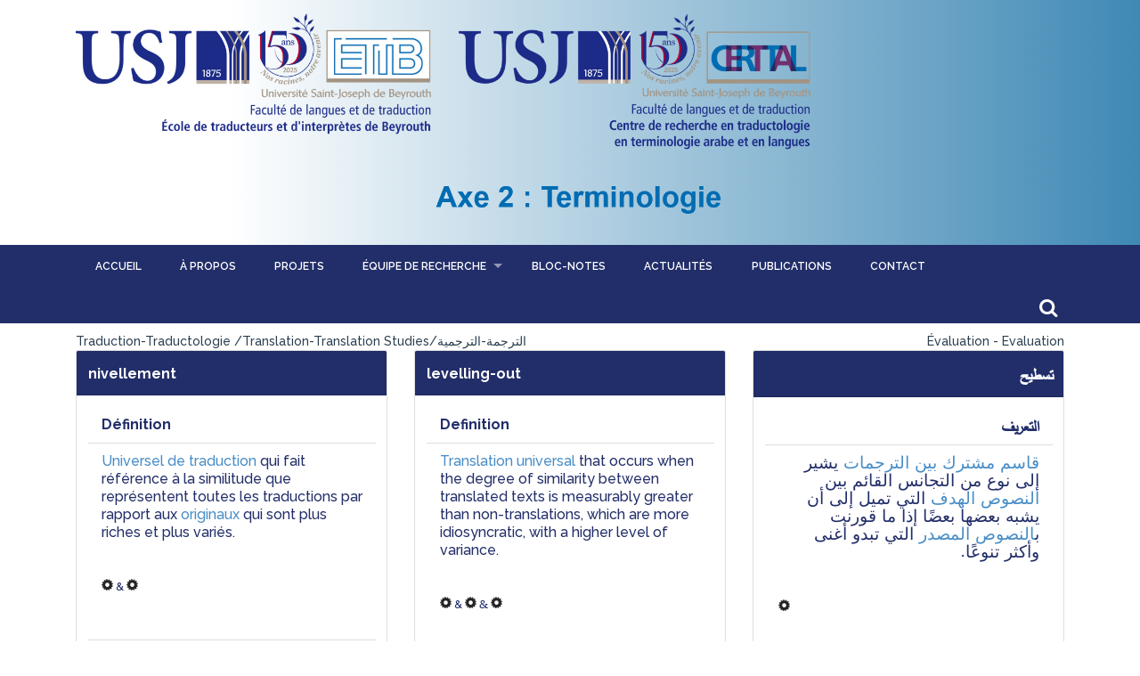

--- FILE ---
content_type: text/html; charset=UTF-8
request_url: https://etib-certtal-terminologie.usj.edu.lb/blog/terminology/nivellement/
body_size: 87278
content:
 <!DOCTYPE html>
<!--[if IE 7]>
<html class="ie ie7" dir="ltr" lang="fr-FR" prefix="og: https://ogp.me/ns#">
<![endif]-->
<!--[if IE 8]>
<html class="ie ie8 no-js lt-ie9" dir="ltr" lang="fr-FR" prefix="og: https://ogp.me/ns#">
<![endif]-->
<!--[if !(IE 7) | !(IE 8) ]><!-->
<html dir="ltr" lang="fr-FR" prefix="og: https://ogp.me/ns#">
<!--<![endif]-->
<head>
	<meta charset="UTF-8">
	<meta name="viewport" content="width=device-width, initial-scale=1, maximum-scale=1">
	<meta name="SKYPE_TOOLBAR" content="SKYPE_TOOLBAR_PARSER_COMPATIBLE" />

	<!-- Page Title 
	================================================== -->
	<link rel="profile" href="http://gmpg.org/xfn/11">
	<link rel="pingback" href="https://etib-certtal-terminologie.usj.edu.lb/xmlrpc.php">
	
                <link rel="shortcut icon" type="image/x-icon" href="https://etib-certtal-terminologie.usj.edu.lb/wp-content/uploads/2020/07/usj-etib-logo-favicon.png">
            
        <link rel="apple-touch-icon" href="https://etib-certtal-terminologie.usj.edu.lb/wp-content/uploads/2020/07/usj-etib-logo-favicon-144.png">
        <link rel="apple-touch-icon" sizes="72x72" href="https://etib-certtal-terminologie.usj.edu.lb/wp-content/uploads/2020/07/usj-etib-logo-favicon-72.png">
        <link rel="apple-touch-icon" sizes="114x114" href="https://etib-certtal-terminologie.usj.edu.lb/wp-content/uploads/2020/07/usj-etib-logo-favicon-114.png">
        <link rel="apple-touch-icon" sizes="114x114" href="https://etib-certtal-terminologie.usj.edu.lb/wp-content/uploads/2020/07/usj-etib-logo-favicon-57.png">
    
<title>nivellement - CERTTAL - Axe terminologie</title>
	<style>img:is([sizes="auto" i], [sizes^="auto," i]) { contain-intrinsic-size: 3000px 1500px }</style>
	
		<!-- All in One SEO 4.7.9.1 - aioseo.com -->
	<meta name="robots" content="max-image-preview:large" />
	<meta name="author" content="certtal_auf@usj.edu.lb"/>
	<link rel="canonical" href="https://etib-certtal-terminologie.usj.edu.lb/blog/terminology/nivellement/" />
	<meta name="generator" content="All in One SEO (AIOSEO) 4.7.9.1" />
		<meta property="og:locale" content="fr_FR" />
		<meta property="og:site_name" content="CERTTAL - Axe terminologie - La terminologie au service de la communication" />
		<meta property="og:type" content="article" />
		<meta property="og:title" content="nivellement - CERTTAL - Axe terminologie" />
		<meta property="og:url" content="https://etib-certtal-terminologie.usj.edu.lb/blog/terminology/nivellement/" />
		<meta property="article:published_time" content="2022-05-22T13:00:26+00:00" />
		<meta property="article:modified_time" content="2023-06-15T12:30:01+00:00" />
		<meta name="twitter:card" content="summary" />
		<meta name="twitter:title" content="nivellement - CERTTAL - Axe terminologie" />
		<script type="application/ld+json" class="aioseo-schema">
			{"@context":"https:\/\/schema.org","@graph":[{"@type":"BreadcrumbList","@id":"https:\/\/etib-certtal-terminologie.usj.edu.lb\/blog\/terminology\/nivellement\/#breadcrumblist","itemListElement":[{"@type":"ListItem","@id":"https:\/\/etib-certtal-terminologie.usj.edu.lb\/#listItem","position":1,"name":"Domicile","item":"https:\/\/etib-certtal-terminologie.usj.edu.lb\/","nextItem":{"@type":"ListItem","@id":"https:\/\/etib-certtal-terminologie.usj.edu.lb\/blog\/terminology\/nivellement\/#listItem","name":"nivellement"}},{"@type":"ListItem","@id":"https:\/\/etib-certtal-terminologie.usj.edu.lb\/blog\/terminology\/nivellement\/#listItem","position":2,"name":"nivellement","previousItem":{"@type":"ListItem","@id":"https:\/\/etib-certtal-terminologie.usj.edu.lb\/#listItem","name":"Domicile"}}]},{"@type":"Organization","@id":"https:\/\/etib-certtal-terminologie.usj.edu.lb\/#organization","name":"CERTTAL - Axe terminologie","description":"La terminologie au service de la communication","url":"https:\/\/etib-certtal-terminologie.usj.edu.lb\/"},{"@type":"Person","@id":"https:\/\/etib-certtal-terminologie.usj.edu.lb\/blog\/author\/certtal_aufusj-edu-lb\/#author","url":"https:\/\/etib-certtal-terminologie.usj.edu.lb\/blog\/author\/certtal_aufusj-edu-lb\/","name":"certtal_auf@usj.edu.lb","image":{"@type":"ImageObject","@id":"https:\/\/etib-certtal-terminologie.usj.edu.lb\/blog\/terminology\/nivellement\/#authorImage","url":"https:\/\/secure.gravatar.com\/avatar\/d3f8baba48b52dda1320aba281f0c394?s=96&d=mm&r=g","width":96,"height":96,"caption":"certtal_auf@usj.edu.lb"}},{"@type":"WebPage","@id":"https:\/\/etib-certtal-terminologie.usj.edu.lb\/blog\/terminology\/nivellement\/#webpage","url":"https:\/\/etib-certtal-terminologie.usj.edu.lb\/blog\/terminology\/nivellement\/","name":"nivellement - CERTTAL - Axe terminologie","inLanguage":"fr-FR","isPartOf":{"@id":"https:\/\/etib-certtal-terminologie.usj.edu.lb\/#website"},"breadcrumb":{"@id":"https:\/\/etib-certtal-terminologie.usj.edu.lb\/blog\/terminology\/nivellement\/#breadcrumblist"},"author":{"@id":"https:\/\/etib-certtal-terminologie.usj.edu.lb\/blog\/author\/certtal_aufusj-edu-lb\/#author"},"creator":{"@id":"https:\/\/etib-certtal-terminologie.usj.edu.lb\/blog\/author\/certtal_aufusj-edu-lb\/#author"},"datePublished":"2022-05-22T16:00:26+03:00","dateModified":"2023-06-15T15:30:01+03:00"},{"@type":"WebSite","@id":"https:\/\/etib-certtal-terminologie.usj.edu.lb\/#website","url":"https:\/\/etib-certtal-terminologie.usj.edu.lb\/","name":"CERTTAL - Axe terminologie","description":"La terminologie au service de la communication","inLanguage":"fr-FR","publisher":{"@id":"https:\/\/etib-certtal-terminologie.usj.edu.lb\/#organization"}}]}
		</script>
		<!-- All in One SEO -->

<link rel='dns-prefetch' href='//cdnjs.cloudflare.com' />
<link rel='dns-prefetch' href='//maps.googleapis.com' />
<link rel='dns-prefetch' href='//db.onlinewebfonts.com' />
<link rel='dns-prefetch' href='//stackpath.bootstrapcdn.com' />
<link rel='dns-prefetch' href='//fonts.googleapis.com' />
<link rel="alternate" type="application/rss+xml" title="CERTTAL - Axe terminologie &raquo; Flux" href="https://etib-certtal-terminologie.usj.edu.lb/feed/" />
<link rel="alternate" type="application/rss+xml" title="CERTTAL - Axe terminologie &raquo; Flux des commentaires" href="https://etib-certtal-terminologie.usj.edu.lb/comments/feed/" />
<script type="text/javascript" id="wpp-js" src="https://etib-certtal-terminologie.usj.edu.lb/wp-content/plugins/wordpress-popular-posts/assets/js/wpp.js?ver=7.2.0" data-sampling="0" data-sampling-rate="100" data-api-url="https://etib-certtal-terminologie.usj.edu.lb/wp-json/wordpress-popular-posts" data-post-id="32841" data-token="02b358a000" data-lang="fr" data-debug="1"></script>
		<!-- This site uses the Google Analytics by ExactMetrics plugin v8.3.1 - Using Analytics tracking - https://www.exactmetrics.com/ -->
							<script src="//www.googletagmanager.com/gtag/js?id=G-X9LMYZ64PP"  data-cfasync="false" data-wpfc-render="false" type="text/javascript" async></script>
			<script data-cfasync="false" data-wpfc-render="false" type="text/javascript">
				var em_version = '8.3.1';
				var em_track_user = true;
				var em_no_track_reason = '';
								var ExactMetricsDefaultLocations = {"page_location":"https:\/\/etib-certtal-terminologie.usj.edu.lb\/blog\/terminology\/nivellement\/"};
				if ( typeof ExactMetricsPrivacyGuardFilter === 'function' ) {
					var ExactMetricsLocations = (typeof ExactMetricsExcludeQuery === 'object') ? ExactMetricsPrivacyGuardFilter( ExactMetricsExcludeQuery ) : ExactMetricsPrivacyGuardFilter( ExactMetricsDefaultLocations );
				} else {
					var ExactMetricsLocations = (typeof ExactMetricsExcludeQuery === 'object') ? ExactMetricsExcludeQuery : ExactMetricsDefaultLocations;
				}

								var disableStrs = [
										'ga-disable-G-X9LMYZ64PP',
									];

				/* Function to detect opted out users */
				function __gtagTrackerIsOptedOut() {
					for (var index = 0; index < disableStrs.length; index++) {
						if (document.cookie.indexOf(disableStrs[index] + '=true') > -1) {
							return true;
						}
					}

					return false;
				}

				/* Disable tracking if the opt-out cookie exists. */
				if (__gtagTrackerIsOptedOut()) {
					for (var index = 0; index < disableStrs.length; index++) {
						window[disableStrs[index]] = true;
					}
				}

				/* Opt-out function */
				function __gtagTrackerOptout() {
					for (var index = 0; index < disableStrs.length; index++) {
						document.cookie = disableStrs[index] + '=true; expires=Thu, 31 Dec 2099 23:59:59 UTC; path=/';
						window[disableStrs[index]] = true;
					}
				}

				if ('undefined' === typeof gaOptout) {
					function gaOptout() {
						__gtagTrackerOptout();
					}
				}
								window.dataLayer = window.dataLayer || [];

				window.ExactMetricsDualTracker = {
					helpers: {},
					trackers: {},
				};
				if (em_track_user) {
					function __gtagDataLayer() {
						dataLayer.push(arguments);
					}

					function __gtagTracker(type, name, parameters) {
						if (!parameters) {
							parameters = {};
						}

						if (parameters.send_to) {
							__gtagDataLayer.apply(null, arguments);
							return;
						}

						if (type === 'event') {
														parameters.send_to = exactmetrics_frontend.v4_id;
							var hookName = name;
							if (typeof parameters['event_category'] !== 'undefined') {
								hookName = parameters['event_category'] + ':' + name;
							}

							if (typeof ExactMetricsDualTracker.trackers[hookName] !== 'undefined') {
								ExactMetricsDualTracker.trackers[hookName](parameters);
							} else {
								__gtagDataLayer('event', name, parameters);
							}
							
						} else {
							__gtagDataLayer.apply(null, arguments);
						}
					}

					__gtagTracker('js', new Date());
					__gtagTracker('set', {
						'developer_id.dNDMyYj': true,
											});
					if ( ExactMetricsLocations.page_location ) {
						__gtagTracker('set', ExactMetricsLocations);
					}
										__gtagTracker('config', 'G-X9LMYZ64PP', {"forceSSL":"true","link_attribution":"true"} );
															window.gtag = __gtagTracker;										(function () {
						/* https://developers.google.com/analytics/devguides/collection/analyticsjs/ */
						/* ga and __gaTracker compatibility shim. */
						var noopfn = function () {
							return null;
						};
						var newtracker = function () {
							return new Tracker();
						};
						var Tracker = function () {
							return null;
						};
						var p = Tracker.prototype;
						p.get = noopfn;
						p.set = noopfn;
						p.send = function () {
							var args = Array.prototype.slice.call(arguments);
							args.unshift('send');
							__gaTracker.apply(null, args);
						};
						var __gaTracker = function () {
							var len = arguments.length;
							if (len === 0) {
								return;
							}
							var f = arguments[len - 1];
							if (typeof f !== 'object' || f === null || typeof f.hitCallback !== 'function') {
								if ('send' === arguments[0]) {
									var hitConverted, hitObject = false, action;
									if ('event' === arguments[1]) {
										if ('undefined' !== typeof arguments[3]) {
											hitObject = {
												'eventAction': arguments[3],
												'eventCategory': arguments[2],
												'eventLabel': arguments[4],
												'value': arguments[5] ? arguments[5] : 1,
											}
										}
									}
									if ('pageview' === arguments[1]) {
										if ('undefined' !== typeof arguments[2]) {
											hitObject = {
												'eventAction': 'page_view',
												'page_path': arguments[2],
											}
										}
									}
									if (typeof arguments[2] === 'object') {
										hitObject = arguments[2];
									}
									if (typeof arguments[5] === 'object') {
										Object.assign(hitObject, arguments[5]);
									}
									if ('undefined' !== typeof arguments[1].hitType) {
										hitObject = arguments[1];
										if ('pageview' === hitObject.hitType) {
											hitObject.eventAction = 'page_view';
										}
									}
									if (hitObject) {
										action = 'timing' === arguments[1].hitType ? 'timing_complete' : hitObject.eventAction;
										hitConverted = mapArgs(hitObject);
										__gtagTracker('event', action, hitConverted);
									}
								}
								return;
							}

							function mapArgs(args) {
								var arg, hit = {};
								var gaMap = {
									'eventCategory': 'event_category',
									'eventAction': 'event_action',
									'eventLabel': 'event_label',
									'eventValue': 'event_value',
									'nonInteraction': 'non_interaction',
									'timingCategory': 'event_category',
									'timingVar': 'name',
									'timingValue': 'value',
									'timingLabel': 'event_label',
									'page': 'page_path',
									'location': 'page_location',
									'title': 'page_title',
									'referrer' : 'page_referrer',
								};
								for (arg in args) {
																		if (!(!args.hasOwnProperty(arg) || !gaMap.hasOwnProperty(arg))) {
										hit[gaMap[arg]] = args[arg];
									} else {
										hit[arg] = args[arg];
									}
								}
								return hit;
							}

							try {
								f.hitCallback();
							} catch (ex) {
							}
						};
						__gaTracker.create = newtracker;
						__gaTracker.getByName = newtracker;
						__gaTracker.getAll = function () {
							return [];
						};
						__gaTracker.remove = noopfn;
						__gaTracker.loaded = true;
						window['__gaTracker'] = __gaTracker;
					})();
									} else {
										console.log("");
					(function () {
						function __gtagTracker() {
							return null;
						}

						window['__gtagTracker'] = __gtagTracker;
						window['gtag'] = __gtagTracker;
					})();
									}
			</script>
				<!-- / Google Analytics by ExactMetrics -->
		<script type="text/javascript">
/* <![CDATA[ */
window._wpemojiSettings = {"baseUrl":"https:\/\/s.w.org\/images\/core\/emoji\/15.0.3\/72x72\/","ext":".png","svgUrl":"https:\/\/s.w.org\/images\/core\/emoji\/15.0.3\/svg\/","svgExt":".svg","source":{"concatemoji":"https:\/\/etib-certtal-terminologie.usj.edu.lb\/wp-includes\/js\/wp-emoji-release.min.js?ver=6.7.1"}};
/*! This file is auto-generated */
!function(i,n){var o,s,e;function c(e){try{var t={supportTests:e,timestamp:(new Date).valueOf()};sessionStorage.setItem(o,JSON.stringify(t))}catch(e){}}function p(e,t,n){e.clearRect(0,0,e.canvas.width,e.canvas.height),e.fillText(t,0,0);var t=new Uint32Array(e.getImageData(0,0,e.canvas.width,e.canvas.height).data),r=(e.clearRect(0,0,e.canvas.width,e.canvas.height),e.fillText(n,0,0),new Uint32Array(e.getImageData(0,0,e.canvas.width,e.canvas.height).data));return t.every(function(e,t){return e===r[t]})}function u(e,t,n){switch(t){case"flag":return n(e,"\ud83c\udff3\ufe0f\u200d\u26a7\ufe0f","\ud83c\udff3\ufe0f\u200b\u26a7\ufe0f")?!1:!n(e,"\ud83c\uddfa\ud83c\uddf3","\ud83c\uddfa\u200b\ud83c\uddf3")&&!n(e,"\ud83c\udff4\udb40\udc67\udb40\udc62\udb40\udc65\udb40\udc6e\udb40\udc67\udb40\udc7f","\ud83c\udff4\u200b\udb40\udc67\u200b\udb40\udc62\u200b\udb40\udc65\u200b\udb40\udc6e\u200b\udb40\udc67\u200b\udb40\udc7f");case"emoji":return!n(e,"\ud83d\udc26\u200d\u2b1b","\ud83d\udc26\u200b\u2b1b")}return!1}function f(e,t,n){var r="undefined"!=typeof WorkerGlobalScope&&self instanceof WorkerGlobalScope?new OffscreenCanvas(300,150):i.createElement("canvas"),a=r.getContext("2d",{willReadFrequently:!0}),o=(a.textBaseline="top",a.font="600 32px Arial",{});return e.forEach(function(e){o[e]=t(a,e,n)}),o}function t(e){var t=i.createElement("script");t.src=e,t.defer=!0,i.head.appendChild(t)}"undefined"!=typeof Promise&&(o="wpEmojiSettingsSupports",s=["flag","emoji"],n.supports={everything:!0,everythingExceptFlag:!0},e=new Promise(function(e){i.addEventListener("DOMContentLoaded",e,{once:!0})}),new Promise(function(t){var n=function(){try{var e=JSON.parse(sessionStorage.getItem(o));if("object"==typeof e&&"number"==typeof e.timestamp&&(new Date).valueOf()<e.timestamp+604800&&"object"==typeof e.supportTests)return e.supportTests}catch(e){}return null}();if(!n){if("undefined"!=typeof Worker&&"undefined"!=typeof OffscreenCanvas&&"undefined"!=typeof URL&&URL.createObjectURL&&"undefined"!=typeof Blob)try{var e="postMessage("+f.toString()+"("+[JSON.stringify(s),u.toString(),p.toString()].join(",")+"));",r=new Blob([e],{type:"text/javascript"}),a=new Worker(URL.createObjectURL(r),{name:"wpTestEmojiSupports"});return void(a.onmessage=function(e){c(n=e.data),a.terminate(),t(n)})}catch(e){}c(n=f(s,u,p))}t(n)}).then(function(e){for(var t in e)n.supports[t]=e[t],n.supports.everything=n.supports.everything&&n.supports[t],"flag"!==t&&(n.supports.everythingExceptFlag=n.supports.everythingExceptFlag&&n.supports[t]);n.supports.everythingExceptFlag=n.supports.everythingExceptFlag&&!n.supports.flag,n.DOMReady=!1,n.readyCallback=function(){n.DOMReady=!0}}).then(function(){return e}).then(function(){var e;n.supports.everything||(n.readyCallback(),(e=n.source||{}).concatemoji?t(e.concatemoji):e.wpemoji&&e.twemoji&&(t(e.twemoji),t(e.wpemoji)))}))}((window,document),window._wpemojiSettings);
/* ]]> */
</script>
<style id='wp-emoji-styles-inline-css' type='text/css'>

	img.wp-smiley, img.emoji {
		display: inline !important;
		border: none !important;
		box-shadow: none !important;
		height: 1em !important;
		width: 1em !important;
		margin: 0 0.07em !important;
		vertical-align: -0.1em !important;
		background: none !important;
		padding: 0 !important;
	}
</style>
<link rel='stylesheet' id='wp-block-library-css' href='https://etib-certtal-terminologie.usj.edu.lb/wp-includes/css/dist/block-library/style.min.css?ver=6.7.1' type='text/css' media='all' />
<style id='tropicalista-pdfembed-style-inline-css' type='text/css'>
.wp-block-tropicalista-pdfembed{height:500px;min-height:500px}

</style>
<style id='classic-theme-styles-inline-css' type='text/css'>
/*! This file is auto-generated */
.wp-block-button__link{color:#fff;background-color:#32373c;border-radius:9999px;box-shadow:none;text-decoration:none;padding:calc(.667em + 2px) calc(1.333em + 2px);font-size:1.125em}.wp-block-file__button{background:#32373c;color:#fff;text-decoration:none}
</style>
<style id='global-styles-inline-css' type='text/css'>
:root{--wp--preset--aspect-ratio--square: 1;--wp--preset--aspect-ratio--4-3: 4/3;--wp--preset--aspect-ratio--3-4: 3/4;--wp--preset--aspect-ratio--3-2: 3/2;--wp--preset--aspect-ratio--2-3: 2/3;--wp--preset--aspect-ratio--16-9: 16/9;--wp--preset--aspect-ratio--9-16: 9/16;--wp--preset--color--black: #000000;--wp--preset--color--cyan-bluish-gray: #abb8c3;--wp--preset--color--white: #ffffff;--wp--preset--color--pale-pink: #f78da7;--wp--preset--color--vivid-red: #cf2e2e;--wp--preset--color--luminous-vivid-orange: #ff6900;--wp--preset--color--luminous-vivid-amber: #fcb900;--wp--preset--color--light-green-cyan: #7bdcb5;--wp--preset--color--vivid-green-cyan: #00d084;--wp--preset--color--pale-cyan-blue: #8ed1fc;--wp--preset--color--vivid-cyan-blue: #0693e3;--wp--preset--color--vivid-purple: #9b51e0;--wp--preset--gradient--vivid-cyan-blue-to-vivid-purple: linear-gradient(135deg,rgba(6,147,227,1) 0%,rgb(155,81,224) 100%);--wp--preset--gradient--light-green-cyan-to-vivid-green-cyan: linear-gradient(135deg,rgb(122,220,180) 0%,rgb(0,208,130) 100%);--wp--preset--gradient--luminous-vivid-amber-to-luminous-vivid-orange: linear-gradient(135deg,rgba(252,185,0,1) 0%,rgba(255,105,0,1) 100%);--wp--preset--gradient--luminous-vivid-orange-to-vivid-red: linear-gradient(135deg,rgba(255,105,0,1) 0%,rgb(207,46,46) 100%);--wp--preset--gradient--very-light-gray-to-cyan-bluish-gray: linear-gradient(135deg,rgb(238,238,238) 0%,rgb(169,184,195) 100%);--wp--preset--gradient--cool-to-warm-spectrum: linear-gradient(135deg,rgb(74,234,220) 0%,rgb(151,120,209) 20%,rgb(207,42,186) 40%,rgb(238,44,130) 60%,rgb(251,105,98) 80%,rgb(254,248,76) 100%);--wp--preset--gradient--blush-light-purple: linear-gradient(135deg,rgb(255,206,236) 0%,rgb(152,150,240) 100%);--wp--preset--gradient--blush-bordeaux: linear-gradient(135deg,rgb(254,205,165) 0%,rgb(254,45,45) 50%,rgb(107,0,62) 100%);--wp--preset--gradient--luminous-dusk: linear-gradient(135deg,rgb(255,203,112) 0%,rgb(199,81,192) 50%,rgb(65,88,208) 100%);--wp--preset--gradient--pale-ocean: linear-gradient(135deg,rgb(255,245,203) 0%,rgb(182,227,212) 50%,rgb(51,167,181) 100%);--wp--preset--gradient--electric-grass: linear-gradient(135deg,rgb(202,248,128) 0%,rgb(113,206,126) 100%);--wp--preset--gradient--midnight: linear-gradient(135deg,rgb(2,3,129) 0%,rgb(40,116,252) 100%);--wp--preset--font-size--small: 13px;--wp--preset--font-size--medium: 20px;--wp--preset--font-size--large: 36px;--wp--preset--font-size--x-large: 42px;--wp--preset--spacing--20: 0.44rem;--wp--preset--spacing--30: 0.67rem;--wp--preset--spacing--40: 1rem;--wp--preset--spacing--50: 1.5rem;--wp--preset--spacing--60: 2.25rem;--wp--preset--spacing--70: 3.38rem;--wp--preset--spacing--80: 5.06rem;--wp--preset--shadow--natural: 6px 6px 9px rgba(0, 0, 0, 0.2);--wp--preset--shadow--deep: 12px 12px 50px rgba(0, 0, 0, 0.4);--wp--preset--shadow--sharp: 6px 6px 0px rgba(0, 0, 0, 0.2);--wp--preset--shadow--outlined: 6px 6px 0px -3px rgba(255, 255, 255, 1), 6px 6px rgba(0, 0, 0, 1);--wp--preset--shadow--crisp: 6px 6px 0px rgba(0, 0, 0, 1);}:where(.is-layout-flex){gap: 0.5em;}:where(.is-layout-grid){gap: 0.5em;}body .is-layout-flex{display: flex;}.is-layout-flex{flex-wrap: wrap;align-items: center;}.is-layout-flex > :is(*, div){margin: 0;}body .is-layout-grid{display: grid;}.is-layout-grid > :is(*, div){margin: 0;}:where(.wp-block-columns.is-layout-flex){gap: 2em;}:where(.wp-block-columns.is-layout-grid){gap: 2em;}:where(.wp-block-post-template.is-layout-flex){gap: 1.25em;}:where(.wp-block-post-template.is-layout-grid){gap: 1.25em;}.has-black-color{color: var(--wp--preset--color--black) !important;}.has-cyan-bluish-gray-color{color: var(--wp--preset--color--cyan-bluish-gray) !important;}.has-white-color{color: var(--wp--preset--color--white) !important;}.has-pale-pink-color{color: var(--wp--preset--color--pale-pink) !important;}.has-vivid-red-color{color: var(--wp--preset--color--vivid-red) !important;}.has-luminous-vivid-orange-color{color: var(--wp--preset--color--luminous-vivid-orange) !important;}.has-luminous-vivid-amber-color{color: var(--wp--preset--color--luminous-vivid-amber) !important;}.has-light-green-cyan-color{color: var(--wp--preset--color--light-green-cyan) !important;}.has-vivid-green-cyan-color{color: var(--wp--preset--color--vivid-green-cyan) !important;}.has-pale-cyan-blue-color{color: var(--wp--preset--color--pale-cyan-blue) !important;}.has-vivid-cyan-blue-color{color: var(--wp--preset--color--vivid-cyan-blue) !important;}.has-vivid-purple-color{color: var(--wp--preset--color--vivid-purple) !important;}.has-black-background-color{background-color: var(--wp--preset--color--black) !important;}.has-cyan-bluish-gray-background-color{background-color: var(--wp--preset--color--cyan-bluish-gray) !important;}.has-white-background-color{background-color: var(--wp--preset--color--white) !important;}.has-pale-pink-background-color{background-color: var(--wp--preset--color--pale-pink) !important;}.has-vivid-red-background-color{background-color: var(--wp--preset--color--vivid-red) !important;}.has-luminous-vivid-orange-background-color{background-color: var(--wp--preset--color--luminous-vivid-orange) !important;}.has-luminous-vivid-amber-background-color{background-color: var(--wp--preset--color--luminous-vivid-amber) !important;}.has-light-green-cyan-background-color{background-color: var(--wp--preset--color--light-green-cyan) !important;}.has-vivid-green-cyan-background-color{background-color: var(--wp--preset--color--vivid-green-cyan) !important;}.has-pale-cyan-blue-background-color{background-color: var(--wp--preset--color--pale-cyan-blue) !important;}.has-vivid-cyan-blue-background-color{background-color: var(--wp--preset--color--vivid-cyan-blue) !important;}.has-vivid-purple-background-color{background-color: var(--wp--preset--color--vivid-purple) !important;}.has-black-border-color{border-color: var(--wp--preset--color--black) !important;}.has-cyan-bluish-gray-border-color{border-color: var(--wp--preset--color--cyan-bluish-gray) !important;}.has-white-border-color{border-color: var(--wp--preset--color--white) !important;}.has-pale-pink-border-color{border-color: var(--wp--preset--color--pale-pink) !important;}.has-vivid-red-border-color{border-color: var(--wp--preset--color--vivid-red) !important;}.has-luminous-vivid-orange-border-color{border-color: var(--wp--preset--color--luminous-vivid-orange) !important;}.has-luminous-vivid-amber-border-color{border-color: var(--wp--preset--color--luminous-vivid-amber) !important;}.has-light-green-cyan-border-color{border-color: var(--wp--preset--color--light-green-cyan) !important;}.has-vivid-green-cyan-border-color{border-color: var(--wp--preset--color--vivid-green-cyan) !important;}.has-pale-cyan-blue-border-color{border-color: var(--wp--preset--color--pale-cyan-blue) !important;}.has-vivid-cyan-blue-border-color{border-color: var(--wp--preset--color--vivid-cyan-blue) !important;}.has-vivid-purple-border-color{border-color: var(--wp--preset--color--vivid-purple) !important;}.has-vivid-cyan-blue-to-vivid-purple-gradient-background{background: var(--wp--preset--gradient--vivid-cyan-blue-to-vivid-purple) !important;}.has-light-green-cyan-to-vivid-green-cyan-gradient-background{background: var(--wp--preset--gradient--light-green-cyan-to-vivid-green-cyan) !important;}.has-luminous-vivid-amber-to-luminous-vivid-orange-gradient-background{background: var(--wp--preset--gradient--luminous-vivid-amber-to-luminous-vivid-orange) !important;}.has-luminous-vivid-orange-to-vivid-red-gradient-background{background: var(--wp--preset--gradient--luminous-vivid-orange-to-vivid-red) !important;}.has-very-light-gray-to-cyan-bluish-gray-gradient-background{background: var(--wp--preset--gradient--very-light-gray-to-cyan-bluish-gray) !important;}.has-cool-to-warm-spectrum-gradient-background{background: var(--wp--preset--gradient--cool-to-warm-spectrum) !important;}.has-blush-light-purple-gradient-background{background: var(--wp--preset--gradient--blush-light-purple) !important;}.has-blush-bordeaux-gradient-background{background: var(--wp--preset--gradient--blush-bordeaux) !important;}.has-luminous-dusk-gradient-background{background: var(--wp--preset--gradient--luminous-dusk) !important;}.has-pale-ocean-gradient-background{background: var(--wp--preset--gradient--pale-ocean) !important;}.has-electric-grass-gradient-background{background: var(--wp--preset--gradient--electric-grass) !important;}.has-midnight-gradient-background{background: var(--wp--preset--gradient--midnight) !important;}.has-small-font-size{font-size: var(--wp--preset--font-size--small) !important;}.has-medium-font-size{font-size: var(--wp--preset--font-size--medium) !important;}.has-large-font-size{font-size: var(--wp--preset--font-size--large) !important;}.has-x-large-font-size{font-size: var(--wp--preset--font-size--x-large) !important;}
:where(.wp-block-post-template.is-layout-flex){gap: 1.25em;}:where(.wp-block-post-template.is-layout-grid){gap: 1.25em;}
:where(.wp-block-columns.is-layout-flex){gap: 2em;}:where(.wp-block-columns.is-layout-grid){gap: 2em;}
:root :where(.wp-block-pullquote){font-size: 1.5em;line-height: 1.6;}
</style>
<link rel='stylesheet' id='awsm-team-css-css' href='https://etib-certtal-terminologie.usj.edu.lb/wp-content/plugins/awsm-team-pro/css/team.min.css?ver=1.8.0' type='text/css' media='all' />
<link rel='stylesheet' id='contact-form-7-css' href='https://etib-certtal-terminologie.usj.edu.lb/wp-content/plugins/contact-form-7/includes/css/styles.css?ver=6.0.4' type='text/css' media='all' />
<style id='contact-form-7-inline-css' type='text/css'>
.wpcf7 .wpcf7-recaptcha iframe {margin-bottom: 0;}.wpcf7 .wpcf7-recaptcha[data-align="center"] > div {margin: 0 auto;}.wpcf7 .wpcf7-recaptcha[data-align="right"] > div {margin: 0 0 0 auto;}
</style>
<link rel='stylesheet' id='rs-plugin-settings-css' href='https://etib-certtal-terminologie.usj.edu.lb/wp-content/plugins/revslider/public/assets/css/rs6.css?ver=6.2.10' type='text/css' media='all' />
<style id='rs-plugin-settings-inline-css' type='text/css'>
#rs-demo-id {}
</style>
<link rel='stylesheet' id='select-all-posts-css' href='https://etib-certtal-terminologie.usj.edu.lb/wp-content/plugins/select-all-posts/public/css/select-all-posts-public.css?ver=1.0.1' type='text/css' media='all' />
<link rel='stylesheet' id='sa-fonts-css' href='https://etib-certtal-terminologie.usj.edu.lb/wp-content/plugins/terminologie-editor-custom-fonts/fonts.css?ver=6.7.1' type='text/css' media='all' />
<link rel='stylesheet' id='wp-autosave-css' href='https://etib-certtal-terminologie.usj.edu.lb/wp-content/plugins/wp-autosave/public/css/wp-autosave-public.css?ver=1.1.1' type='text/css' media='all' />
<link rel='stylesheet' id='wordpress-popular-posts-css-css' href='https://etib-certtal-terminologie.usj.edu.lb/wp-content/plugins/wordpress-popular-posts/assets/css/wpp.css?ver=7.2.0' type='text/css' media='all' />
<link rel='stylesheet' id='simplified-arabic-css' href='//db.onlinewebfonts.com/c/dd1e2ecd17620c6c80cdc79f20aa1bde?family=Simplified+Arabic&#038;ver=1.0.0' type='text/css' media='all' />
<link rel='stylesheet' id='font-awesome-470-css' href='https://stackpath.bootstrapcdn.com/font-awesome/4.7.0/css/font-awesome.min.css?ver=4.7.0' type='text/css' media='all' />
<link rel='stylesheet' id='jquery-auto-complete-css' href='https://cdnjs.cloudflare.com/ajax/libs/jquery-autocomplete/1.0.7/jquery.auto-complete.css?ver=1.0.7' type='text/css' media='all' />
<link rel='stylesheet' id='bootstrap-css-css' href='https://cdnjs.cloudflare.com/ajax/libs/twitter-bootstrap/4.1.3/css/bootstrap.min.css?ver=4.1.3' type='text/css' media='all' />
<link rel='stylesheet' id='bootstrap-css' href='https://etib-certtal-terminologie.usj.edu.lb/wp-content/themes/learn-woocommerce/css/bootstrap.css?ver=6.7.1' type='text/css' media='all' />
<link rel='stylesheet' id='search-css-css' href='https://etib-certtal-terminologie.usj.edu.lb/wp-content/themes/learn-child/css/dbsearch.css?ver=1.0.0' type='text/css' media='all' />
<link rel='stylesheet' id='parent-style-css' href='https://etib-certtal-terminologie.usj.edu.lb/wp-content/themes/learn-woocommerce/style.css?ver=6.7.1' type='text/css' media='all' />
<link rel='stylesheet' id='learn-fonts-css' href='https://fonts.googleapis.com/css?family=Lato%3A300%2C400%2C700%2C900%7COpen+Sans%3A300%2C400%2C600%2C700%2C800%7CRaleway%3A400%2C500%2C600%2C700%2C800%7CIndie+Flower%7CMontserrat%3A400%2C700&#038;subset=latin%2Clatin-ext&#038;ver=1.0.0' type='text/css' media='all' />
<link rel='stylesheet' id='superfish-css' href='https://etib-certtal-terminologie.usj.edu.lb/wp-content/themes/learn-woocommerce/css/superfish.css?ver=6.7.1' type='text/css' media='all' />
<link rel='stylesheet' id='owlcarousel-css' href='https://etib-certtal-terminologie.usj.edu.lb/wp-content/themes/learn-woocommerce/css/owl.carousel.css?ver=6.7.1' type='text/css' media='all' />
<link rel='stylesheet' id='fancybox-css' href='https://etib-certtal-terminologie.usj.edu.lb/wp-content/themes/learn-woocommerce/js/fancybox/source/jquery.fancybox.css?ver=6.7.1' type='text/css' media='all' />
<link rel='stylesheet' id='fontello-css' href='https://etib-certtal-terminologie.usj.edu.lb/wp-content/themes/learn-woocommerce/fontello/css/fontello.css?ver=6.7.1' type='text/css' media='all' />
<link rel='stylesheet' id='vc_font_awesome_5_shims-css' href='https://etib-certtal-terminologie.usj.edu.lb/wp-content/plugins/js_composer/assets/lib/bower/font-awesome/css/v4-shims.min.css?ver=6.2.0' type='text/css' media='all' />
<link rel='stylesheet' id='vc_font_awesome_5-css' href='https://etib-certtal-terminologie.usj.edu.lb/wp-content/plugins/js_composer/assets/lib/bower/font-awesome/css/all.min.css?ver=6.2.0' type='text/css' media='all' />
<link rel='stylesheet' id='learn-woocommerce-css' href='https://etib-certtal-terminologie.usj.edu.lb/wp-content/themes/learn-woocommerce/css/woocommerce.css?ver=6.7.1' type='text/css' media='all' />
<link rel='stylesheet' id='learn-style-css' href='https://etib-certtal-terminologie.usj.edu.lb/wp-content/themes/learn-child/style.css?ver=21-05-2015' type='text/css' media='all' />
<link rel='stylesheet' id='learn-color-scheme-css' href='https://etib-certtal-terminologie.usj.edu.lb/wp-content/uploads/custom-css/color-scheme.css?ver=6.7.1' type='text/css' media='all' />
<style id='akismet-widget-style-inline-css' type='text/css'>

			.a-stats {
				--akismet-color-mid-green: #357b49;
				--akismet-color-white: #fff;
				--akismet-color-light-grey: #f6f7f7;

				max-width: 350px;
				width: auto;
			}

			.a-stats * {
				all: unset;
				box-sizing: border-box;
			}

			.a-stats strong {
				font-weight: 600;
			}

			.a-stats a.a-stats__link,
			.a-stats a.a-stats__link:visited,
			.a-stats a.a-stats__link:active {
				background: var(--akismet-color-mid-green);
				border: none;
				box-shadow: none;
				border-radius: 8px;
				color: var(--akismet-color-white);
				cursor: pointer;
				display: block;
				font-family: -apple-system, BlinkMacSystemFont, 'Segoe UI', 'Roboto', 'Oxygen-Sans', 'Ubuntu', 'Cantarell', 'Helvetica Neue', sans-serif;
				font-weight: 500;
				padding: 12px;
				text-align: center;
				text-decoration: none;
				transition: all 0.2s ease;
			}

			/* Extra specificity to deal with TwentyTwentyOne focus style */
			.widget .a-stats a.a-stats__link:focus {
				background: var(--akismet-color-mid-green);
				color: var(--akismet-color-white);
				text-decoration: none;
			}

			.a-stats a.a-stats__link:hover {
				filter: brightness(110%);
				box-shadow: 0 4px 12px rgba(0, 0, 0, 0.06), 0 0 2px rgba(0, 0, 0, 0.16);
			}

			.a-stats .count {
				color: var(--akismet-color-white);
				display: block;
				font-size: 1.5em;
				line-height: 1.4;
				padding: 0 13px;
				white-space: nowrap;
			}
		
</style>
<link rel='stylesheet' id='zotpress.shortcode.min.css-css' href='https://etib-certtal-terminologie.usj.edu.lb/wp-content/plugins/zotpress/css/zotpress.shortcode.min.css?ver=6.7.1' type='text/css' media='all' />
<script type="text/javascript" src="https://etib-certtal-terminologie.usj.edu.lb/wp-content/plugins/google-analytics-dashboard-for-wp/assets/js/frontend-gtag.js?ver=8.3.1" id="exactmetrics-frontend-script-js" async="async" data-wp-strategy="async"></script>
<script data-cfasync="false" data-wpfc-render="false" type="text/javascript" id='exactmetrics-frontend-script-js-extra'>/* <![CDATA[ */
var exactmetrics_frontend = {"js_events_tracking":"true","download_extensions":"doc,pdf,ppt,zip,xls,docx,pptx,xlsx","inbound_paths":"[{\"path\":\"\\\/go\\\/\",\"label\":\"affiliate\"},{\"path\":\"\\\/recommend\\\/\",\"label\":\"affiliate\"}]","home_url":"https:\/\/etib-certtal-terminologie.usj.edu.lb","hash_tracking":"false","v4_id":"G-X9LMYZ64PP"};/* ]]> */
</script>
<script type="text/javascript" src="https://etib-certtal-terminologie.usj.edu.lb/wp-includes/js/jquery/jquery.min.js?ver=3.7.1" id="jquery-core-js"></script>
<script type="text/javascript" src="https://etib-certtal-terminologie.usj.edu.lb/wp-includes/js/jquery/jquery-migrate.min.js?ver=3.4.1" id="jquery-migrate-js"></script>
<script type="text/javascript" src="https://etib-certtal-terminologie.usj.edu.lb/wp-includes/js/dist/hooks.min.js?ver=4d63a3d491d11ffd8ac6" id="wp-hooks-js"></script>
<script type="text/javascript" src="https://etib-certtal-terminologie.usj.edu.lb/wp-content/plugins/revslider/public/assets/js/rbtools.min.js?ver=6.0.6" id="tp-tools-js"></script>
<script type="text/javascript" src="https://etib-certtal-terminologie.usj.edu.lb/wp-content/plugins/revslider/public/assets/js/rs6.min.js?ver=6.2.10" id="revmin-js"></script>
<script type="text/javascript" id="say-what-js-js-extra">
/* <![CDATA[ */
var say_what_data = {"replacements":{"wordpress-popular-posts|%s views|":"%s consultations","wordpress-popular-posts|%s view|":"%s consultation"}};
/* ]]> */
</script>
<script type="text/javascript" src="https://etib-certtal-terminologie.usj.edu.lb/wp-content/plugins/say-what/assets/build/frontend.js?ver=fd31684c45e4d85aeb4e" id="say-what-js-js"></script>
<script type="text/javascript" src="https://etib-certtal-terminologie.usj.edu.lb/wp-content/plugins/select-all-posts/public/js/select-all-posts-public.js?ver=1.0.1" id="select-all-posts-js"></script>
<script type="text/javascript" src="https://etib-certtal-terminologie.usj.edu.lb/wp-content/plugins/wp-autosave/public/js/wp-autosave-public.js?ver=1.1.1" id="wp-autosave-js"></script>
<script type="text/javascript" src="https://etib-certtal-terminologie.usj.edu.lb/wp-content/themes/learn-woocommerce/js/owl.carousel.min.js?ver=6.7.1" id="owlcarousel-js"></script>
<link rel="https://api.w.org/" href="https://etib-certtal-terminologie.usj.edu.lb/wp-json/" /><link rel="alternate" title="JSON" type="application/json" href="https://etib-certtal-terminologie.usj.edu.lb/wp-json/wp/v2/terminology/32841" /><link rel="EditURI" type="application/rsd+xml" title="RSD" href="https://etib-certtal-terminologie.usj.edu.lb/xmlrpc.php?rsd" />
<meta name="generator" content="WordPress 6.7.1" />
<link rel='shortlink' href='https://etib-certtal-terminologie.usj.edu.lb/?p=32841' />
<link rel="alternate" title="oEmbed (JSON)" type="application/json+oembed" href="https://etib-certtal-terminologie.usj.edu.lb/wp-json/oembed/1.0/embed?url=https%3A%2F%2Fetib-certtal-terminologie.usj.edu.lb%2Fblog%2Fterminology%2Fnivellement%2F" />
<link rel="alternate" title="oEmbed (XML)" type="text/xml+oembed" href="https://etib-certtal-terminologie.usj.edu.lb/wp-json/oembed/1.0/embed?url=https%3A%2F%2Fetib-certtal-terminologie.usj.edu.lb%2Fblog%2Fterminology%2Fnivellement%2F&#038;format=xml" />
            <style id="wpp-loading-animation-styles">@-webkit-keyframes bgslide{from{background-position-x:0}to{background-position-x:-200%}}@keyframes bgslide{from{background-position-x:0}to{background-position-x:-200%}}.wpp-widget-block-placeholder,.wpp-shortcode-placeholder{margin:0 auto;width:60px;height:3px;background:#dd3737;background:linear-gradient(90deg,#dd3737 0%,#571313 10%,#dd3737 100%);background-size:200% auto;border-radius:3px;-webkit-animation:bgslide 1s infinite linear;animation:bgslide 1s infinite linear}</style>
            <style type="text/css">header.top-header{background: #ffffff; border: none;}nav.top-menu, .sf-menu ul li a, ul.sf-menu .mega-menu-container{background: #222e69; } .sf-menu li:hover, .sf-menu li.sfHover, .current-menu-item{ background: none; }ul.sf-menu li a{color: #ffffff}footer{background:#ffffff}#copy_right{background: #212e68}.breadcrumb li{display: none;} .breadcrumb{margin-top: 0;} #main_content{padding-top: 30px;}</style><meta name="generator" content="Powered by WPBakery Page Builder - drag and drop page builder for WordPress."/>
<meta name="generator" content="Powered by Slider Revolution 6.2.10 - responsive, Mobile-Friendly Slider Plugin for WordPress with comfortable drag and drop interface." />
<link rel="icon" href="https://etib-certtal-terminologie.usj.edu.lb/wp-content/uploads/2020/07/cropped-usj-etib-logo-favicon-1-32x32.png" sizes="32x32" />
<link rel="icon" href="https://etib-certtal-terminologie.usj.edu.lb/wp-content/uploads/2020/07/cropped-usj-etib-logo-favicon-1-192x192.png" sizes="192x192" />
<link rel="apple-touch-icon" href="https://etib-certtal-terminologie.usj.edu.lb/wp-content/uploads/2020/07/cropped-usj-etib-logo-favicon-1-180x180.png" />
<meta name="msapplication-TileImage" content="https://etib-certtal-terminologie.usj.edu.lb/wp-content/uploads/2020/07/cropped-usj-etib-logo-favicon-1-270x270.png" />
<script type="text/javascript">function setREVStartSize(e){
			//window.requestAnimationFrame(function() {				 
				window.RSIW = window.RSIW===undefined ? window.innerWidth : window.RSIW;	
				window.RSIH = window.RSIH===undefined ? window.innerHeight : window.RSIH;	
				try {								
					var pw = document.getElementById(e.c).parentNode.offsetWidth,
						newh;
					pw = pw===0 || isNaN(pw) ? window.RSIW : pw;
					e.tabw = e.tabw===undefined ? 0 : parseInt(e.tabw);
					e.thumbw = e.thumbw===undefined ? 0 : parseInt(e.thumbw);
					e.tabh = e.tabh===undefined ? 0 : parseInt(e.tabh);
					e.thumbh = e.thumbh===undefined ? 0 : parseInt(e.thumbh);
					e.tabhide = e.tabhide===undefined ? 0 : parseInt(e.tabhide);
					e.thumbhide = e.thumbhide===undefined ? 0 : parseInt(e.thumbhide);
					e.mh = e.mh===undefined || e.mh=="" || e.mh==="auto" ? 0 : parseInt(e.mh,0);		
					if(e.layout==="fullscreen" || e.l==="fullscreen") 						
						newh = Math.max(e.mh,window.RSIH);					
					else{					
						e.gw = Array.isArray(e.gw) ? e.gw : [e.gw];
						for (var i in e.rl) if (e.gw[i]===undefined || e.gw[i]===0) e.gw[i] = e.gw[i-1];					
						e.gh = e.el===undefined || e.el==="" || (Array.isArray(e.el) && e.el.length==0)? e.gh : e.el;
						e.gh = Array.isArray(e.gh) ? e.gh : [e.gh];
						for (var i in e.rl) if (e.gh[i]===undefined || e.gh[i]===0) e.gh[i] = e.gh[i-1];
											
						var nl = new Array(e.rl.length),
							ix = 0,						
							sl;					
						e.tabw = e.tabhide>=pw ? 0 : e.tabw;
						e.thumbw = e.thumbhide>=pw ? 0 : e.thumbw;
						e.tabh = e.tabhide>=pw ? 0 : e.tabh;
						e.thumbh = e.thumbhide>=pw ? 0 : e.thumbh;					
						for (var i in e.rl) nl[i] = e.rl[i]<window.RSIW ? 0 : e.rl[i];
						sl = nl[0];									
						for (var i in nl) if (sl>nl[i] && nl[i]>0) { sl = nl[i]; ix=i;}															
						var m = pw>(e.gw[ix]+e.tabw+e.thumbw) ? 1 : (pw-(e.tabw+e.thumbw)) / (e.gw[ix]);					
						newh =  (e.gh[ix] * m) + (e.tabh + e.thumbh);
					}				
					if(window.rs_init_css===undefined) window.rs_init_css = document.head.appendChild(document.createElement("style"));					
					document.getElementById(e.c).height = newh+"px";
					window.rs_init_css.innerHTML += "#"+e.c+"_wrapper { height: "+newh+"px }";				
				} catch(e){
					console.log("Failure at Presize of Slider:" + e)
				}					   
			//});
		  };</script>
		<style type="text/css" id="wp-custom-css">
			.flexslider {
	box-shadow: 0 0px 0px rgba(0,0,0,0)!important;}

.wpb_posts_slider .flex-caption{background-color: #fff;}

footer hr {border-color: #fff !important;}

#copy_right {
	color: #589ecd;}

.quote-carousel {
	text-align: center;}

.sb-icon-search {
	background: #212e68;}

div#awsm-team-2607 img {
	border-radius: 0% 23% 0% 23%;
    width: 360px;
    height: 360px;}

div#awsm-team-84016 img {
	border-radius: 0% 23% 0% 23%;
    width: 360px;
    height: 360px;}


.slide-ins-style.style-2 figcaption {background: #212e68;
border-radius: 0% 20% 0% 20%;}

.awsm-filter-btn {
	font-size: 1.5rem;}

.slide-ins-style.style-2 .awsm-modal-details a {
    color: #008bc0;
}

 .col-sm-9 {width: 100% !important;}

header.top-header {
    background: #ffffff;
	background: linear-gradient(90deg, rgb(255 255 255) 20%, rgb(63 137 181) 100%);}

#testimonials_slider_row .col-sm-3 {
	display: none !important;
}

#testimonials_slider_row .col-sm-9 {
	width: 100% !important;
	max-width: none !important;
	flex: 0 0 100% !important;
}

.quote-carousel small {
	color: #ddd;
}

#testimonials_slider_row .col-sm-9 p {
	text-align: center !important;
}		</style>
		<noscript><style> .wpb_animate_when_almost_visible { opacity: 1; }</style></noscript>
</head>


<body class="terminology-template-default single single-terminology postid-32841 single-format-standard wpb-js-composer js-comp-ver-6.2.0 vc_responsive">
    <div class="wrapper">
        <header class="top-header">
            <div class="container">
                <div class="row">
                    <div class="col-md-9 col-sm-8 col-xs-7">
                        <a href="https://etib-certtal-terminologie.usj.edu.lb/">
                                                        <img src="https://etib-certtal-terminologie.usj.edu.lb/wp-content/uploads/2024/03/logo-etib-certtal.png" alt="">
                                                    </a>
                    </div>
                    <div class="col-md-3 col-sm-4 col-xs-5">
                        <div class="btn-login pull-right">
                                                             <a href="https://etib-certtal-terminologie.usj.edu.lb/blog/terminology/nivellement/" title="Login / Register"><i class="fa fa-user"></i> Login / Register</a>
                                                     </div>
                                            </div>
                </div>
            </div>
        </header><!-- End header -->
        <nav class="top-menu">
            <div class="nav-inner">
                <div class="container">
                    <div class="row">
                        <div class="col-md-12">
                            <div id="mobnav-btn"></div>
                            <ul data-breakpoint="800" id="menu-ter" class="sf-menu"><li id="menu-item-2970" class="menu-item menu-item-type-post_type menu-item-object-page menu-item-home menu-item-2970"><a href="https://etib-certtal-terminologie.usj.edu.lb/">ACCUEIL</a></li>
<li id="menu-item-1929" class="menu-item menu-item-type-post_type menu-item-object-page menu-item-1929"><a href="https://etib-certtal-terminologie.usj.edu.lb/home-page/">À PROPOS</a></li>
<li id="menu-item-2625" class="menu-item menu-item-type-post_type menu-item-object-page menu-item-2625"><a href="https://etib-certtal-terminologie.usj.edu.lb/projets/">PROJETS</a></li>
<li id="menu-item-1931" class="menu-item menu-item-type-post_type menu-item-object-page menu-item-has-children menu-item-1931"><a href="https://etib-certtal-terminologie.usj.edu.lb/equipe-de-recherche/">ÉQUIPE DE RECHERCHE</a>
<ul class="sub-menu">
	<li id="menu-item-3103" class="menu-item menu-item-type-custom menu-item-object-custom menu-item-3103"><a href="https://etib-certtal-terminologie.usj.edu.lb/wp-admin">Connexion</a></li>
</ul>
</li>
<li id="menu-item-3114" class="menu-item menu-item-type-taxonomy menu-item-object-category menu-item-3114"><a href="https://etib-certtal-terminologie.usj.edu.lb/blog/category/bloc-notes/">Bloc-notes</a></li>
<li id="menu-item-3111" class="menu-item menu-item-type-taxonomy menu-item-object-category menu-item-3111"><a href="https://etib-certtal-terminologie.usj.edu.lb/blog/category/actualites/">Actualités</a></li>
<li id="menu-item-3112" class="menu-item menu-item-type-taxonomy menu-item-object-category menu-item-3112"><a href="https://etib-certtal-terminologie.usj.edu.lb/blog/category/publications/">Publications</a></li>
<li id="menu-item-1932" class="menu-item menu-item-type-post_type menu-item-object-page menu-item-1932"><a href="https://etib-certtal-terminologie.usj.edu.lb/contact/">CONTACT</a></li>
</ul>                            
                            <div class="col-md-3 pull-right hidden-sm hidden-xs">
                                <div id="sb-search" class="sb-search">
                                    <form action="https://etib-certtal-terminologie.usj.edu.lb/">
                                        <input class="sb-search-input" placeholder="Enter your search term..." type="text" value="" name="s" id="search">
                                       
                                        <span class="sb-icon-search"></span>
                                    </form>
                                </div>
                            </div><!-- End search -->
                              
                        </div>
                    </div><!-- End row -->
                </div><!-- End container -->
            </div>
        </nav>
        
<div class="container">
    <div class="row mt-3">
        <div class="col-6">
            Traduction-Traductologie /Translation-Translation Studies/الترجمة-الترجمية        </div>
        <div class="col-6 text-right">
            Évaluation - Evaluation        </div>
    </div>
    <div class="row">
        
                <div class="col-sm-12 col-md-4">
        <div class="card">
            <div class="card-header">
                <a href="https://etib-certtal-terminologie.usj.edu.lb/blog/terminology/nivellement/" title="nivellement">
                    <h5 class="card-title font-size-16">
                        nivellement                    </h5>
                </a>
            </div>
          
            <div class="card-table table">
                <div class="card-body">
                    <ul class="list-group list-group-flush pr-0 font-size-16">
                                                        <li class="list-group-item"><strong>Définition</strong></li>
                                <li class="list-group-item"><p><a href="https://etib-certtal-terminologie.usj.edu.lb/index.php/terminology/universaux-de-traduction/" target="_blank" rel="noopener" data-mce-href="https://etib-certtal-terminologie.usj.edu.lb/index.php/terminology/universaux-de-traduction/">Universel de traduction</a> qui fait référence à la similitude que représentent toutes les traductions par rapport aux <a href="https://etib-certtal-terminologie.usj.edu.lb/index.php/terminology/texte-de-depart-texte-source-original-texte-original-texte-initial/" target="_blank" rel="noopener" data-mce-href="https://etib-certtal-terminologie.usj.edu.lb/index.php/terminology/texte-de-depart-texte-source-original-texte-original-texte-initial/">originaux</a> qui sont plus riches et plus variés.</p>
<p><span style="font-size: 10pt;" data-mce-style="font-size: 10pt;"><span class="zp-InText-zp-ID--3584268-DIEEUNMZ--wp32841 zp-InText-Citation loading" rel="{ 'pages': '126', 'items': '{3584268:DIEEUNMZ}', 'format': '(%a%, %d%, %p%)', 'brackets': '', 'etal': '', 'separator': '', 'and': '' }"></span> &amp; <span class="zp-InText-zp-ID--3584268-NS89ZBM4--wp32841 zp-InText-Citation loading" rel="{ 'pages': '237', 'items': '{3584268:NS89ZBM4}', 'format': '(%a%, %d%, %p%)', 'brackets': '', 'etal': '', 'separator': '', 'and': '' }"></span></span></p>
</li>
                                                            <li class="list-group-item"><strong>Note</strong></li>
                                <li class="list-group-item"><p>1- Dans <span style="font-size: 10pt;" data-mce-style="font-size: 10pt;"><span class="zp-InText-zp-ID--3584268-NS89ZBM4--wp32841 zp-InText-Citation loading" rel="{ 'pages': '237', 'items': '{3584268:NS89ZBM4}', 'format': '(%a%, %d%, %p%)', 'brackets': '', 'etal': '', 'separator': '', 'and': '' }"></span>, </span>le nivellement est un défaut de traduction qui consiste à reconfigurer une œuvre littéraire singulière, au point parfois de la dépersonnaliser, de sorte que les traductions auraient tendance à se ressembler comparées aux <a href="https://etib-certtal-terminologie.usj.edu.lb/index.php/terminology/texte-de-depart-texte-source-original-texte-original-texte-initial/" target="_blank" rel="noopener" data-mce-href="https://etib-certtal-terminologie.usj.edu.lb/index.php/terminology/texte-de-depart-texte-source-original-texte-original-texte-initial/">originaux</a> qui sont plus riches et plus variés. Françoise Wuilmart dans <span class="EOP SCXW90939581 BCX0" style="font-size: 10pt;" data-ccp-props="{&quot;201341983&quot;:0,&quot;335551550&quot;:1,&quot;335551620&quot;:1,&quot;335559740&quot;:257}" data-mce-style="font-size: 10pt;"><span class="zp-InText-zp-ID--3584268-B93SPIEV--wp32841 zp-InText-Citation loading" rel="{ 'pages': '391', 'items': '{3584268:B93SPIEV}', 'format': '(%a%, %d%, %p%)', 'brackets': '', 'etal': '', 'separator': '', 'and': '' }"></span> </span>va plus loin et considère que le «nivellement» (ou encore «normalisation») est un péché dans la traduction littéraire et elle le définit comme l’action de “raboter” un texte ou de l’aplatir ; y supprimer toutes les sortes de reliefs, y tronquer les pointes, y boucher les creux, y aplanir toutes les aspérités qui en font justement un texte littéraire.&nbsp;</p>
<p>2- Dans <span style="font-size: 10pt;" data-mce-style="font-size: 10pt;"><span class="zp-InText-zp-ID--3584268-NS89ZBM4--wp32841 zp-InText-Citation loading" rel="{ 'pages': '238', 'items': '{3584268:NS89ZBM4}', 'format': '(%a%, %d%, %p%)', 'brackets': '', 'etal': '', 'separator': '', 'and': '' }"></span></span>, «&nbsp;nivellement&nbsp;» a pour synonymes «&nbsp;homogénéisation&nbsp;» et «&nbsp;normalisation&nbsp;» alors que dans <span style="font-size: 10pt;" data-mce-style="font-size: 10pt;"><span class="zp-InText-zp-ID--3584268-DIEEUNMZ--wp32841 zp-InText-Citation loading" rel="{ 'pages': '126', 'items': '{3584268:DIEEUNMZ}', 'format': '(%a%, %d%, %p%)', 'brackets': '', 'etal': '', 'separator': '', 'and': '' }"></span></span>, le traducteur Marco Fiola propose comme équivalent à «&nbsp;levelling out&nbsp;» le terme «&nbsp;aplanissement&nbsp;». Pour le traductologue français, Antoine Berman, le terme d’homogénéisation désigne la septième des treize tendances inhérentes à la traduction qu’il décrit et critique dans <span style="font-size: 10pt;" data-mce-style="font-size: 10pt;"><span class="zp-InText-zp-ID--3584268-KBRVB5NU--wp32841 zp-InText-Citation loading" rel="{ 'pages': '60', 'items': '{3584268:KBRVB5NU}', 'format': '(%a%, %d%, %p%)', 'brackets': '', 'etal': '', 'separator': '', 'and': '' }"></span></span>&nbsp;: [L’homogénéisation] consiste à unifier sur tous les plans le tissu de l’<a href="https://etib-certtal-terminologie.usj.edu.lb/index.php/terminology/texte-de-depart-texte-source-original-texte-original-texte-initial/" target="_blank" rel="noopener" data-mce-href="https://etib-certtal-terminologie.usj.edu.lb/index.php/terminology/texte-de-depart-texte-source-original-texte-original-texte-initial/">original</a>, alors que celui-ci est originairement hétérogène. C’est assurément la résultante de toutes les tendances précédentes [rationalisation, clarification, allongement, ennoblissement, appauvrissement qualitatif et appauvrissement quantitatif]. Face à une œuvre hétérogène – et l’œuvre en prose l’est presque toujours – le traducteur a tendance à unifier, à homogénéiser ce qui est de l’ordre du divers, voire du disparate.</p>
<p>3- Selon <span style="font-size: 10pt;" data-mce-style="font-size: 10pt;"><span class="zp-InText-zp-ID--3584268-B93SPIEV--wp32841 zp-InText-Citation loading" rel="{ 'pages': '393-398', 'items': '{3584268:B93SPIEV}', 'format': '(%a%, %d%, %p%)', 'brackets': '', 'etal': '', 'separator': '', 'and': '' }"></span></span>, le texte d’auteur est polysémique et son nivellement peut se manifester à plusieurs niveaux :</p>
<ul>
<li>Le nivellement culturel : traduire un texte sans traduire sa culture en adaptant les ingrédients culturels (du texte de départ) à la culture d&#8217;arrivée.</li>
<li>Le nivellement stylistique : supprimer, dans le texte d&#8217;arrivée, tout ce qui singularise le style de l&#8217;écrivain du texte de départ (en faisant un mauvais choix lexical, en ne captant pas le «&nbsp;ton&nbsp;» du texte qui est responsable de sa cohérence et en ignorant la relation entre le contenu et la forme).</li>
<li>Le nivellement des idées : adapter ou supprimer les idées qui reflètent des visions du monde différentes.</li>
</ul>
</li>
                                                </ul>
                </div>
            </div>
        </div>
    </div>
    <div class="col-sm-12 col-md-4">
        <div class="card">
            <div class="card-header">
                <a href="https://etib-certtal-terminologie.usj.edu.lb/blog/terminology/nivellement/" title="levelling-out">
                    <h5 class="card-title font-size-16">
                        levelling-out                    </h5>
                </a>
            </div>
          
            <div class="card-table table">
                <div class="card-body">
                    <ul class="list-group list-group-flush pr-0 font-size-16">
                                                        <li class="list-group-item"><strong>Definition</strong></li>
                                <li class="list-group-item"><p><a href="https://etib-certtal-terminologie.usj.edu.lb/index.php/terminology/universaux-de-traduction/" target="_blank" rel="noopener" data-mce-href="https://etib-certtal-terminologie.usj.edu.lb/index.php/terminology/universaux-de-traduction/">Translation universal</a> that occurs when the degree of similarity between translated texts is measurably greater than non-translations, which are more idiosyncratic, with a higher level of variance.</p>
<p><span style="font-size: 10pt;" data-mce-style="font-size: 10pt;"><span class="zp-InText-zp-ID--3584268-SLGZVP6Y--wp32841 zp-InText-Citation loading" rel="{ 'pages': '184', 'items': '{3584268:SLGZVP6Y}', 'format': '(%a%, %d%, %p%)', 'brackets': '', 'etal': '', 'separator': '', 'and': '' }"></span> &amp; <span style="margin: 0px; padding: 0px; font-size: 10pt; line-height: 19.425px; font-family: georgia, palatino;" data-ccp-props="{&quot;201341983&quot;:0,&quot;335559739&quot;:160,&quot;335559740&quot;:259}" data-mce-style="margin: 0px; padding: 0px; font-size: 10pt; line-height: 19.425px; font-family: georgia, palatino;"><span class="zp-InText-zp-ID--3584268-DJZKQ4Z2--wp32841 zp-InText-Citation loading" rel="{ 'pages': 'np', 'items': '{3584268:DJZKQ4Z2}', 'format': '(%a%, %d%, %p%)', 'brackets': '', 'etal': '', 'separator': '', 'and': '' }"></span> &amp; <span class="zp-InText-zp-ID--3584268-WHR5TTVB--wp32841 zp-InText-Citation loading" rel="{ 'pages': '73', 'items': '{3584268:WHR5TTVB}', 'format': '(%a%, %d%, %p%)', 'brackets': '', 'etal': '', 'separator': '', 'and': '' }"></span></span></span></p>
</li>
                                                            <li class="list-group-item"><strong>Observation</strong></li>
                                <li class="list-group-item"><p>1- In <span style="font-size: 10pt;" data-mce-style="font-size: 10pt;"><span class="zp-InText-zp-ID--3584268-WHR5TTVB--wp32841 zp-InText-Citation loading" rel="{ 'pages': '73', 'items': '{3584268:WHR5TTVB}', 'format': '(%a%, %d%, %p%)', 'brackets': '', 'etal': '', 'separator': '', 'and': '' }"></span></span>, Laviosa considers that “convergence” and “levelling out” are “both conceptually and methodologically different” and, for this reason, she keeps them “separate by giving them two different names. Convergence can be used to refer to the relatively higher level of homogeneity of translated texts with regard to their own scores on given measures of universal features such as lexical density or sentence length, in contrast to non-translational texts, which are more idiosyncratic, with a higher level of variance. In contrast, “levelling out” can be used to refer to the “shifts that take place along the oral-literate or any similarly pre-defined continuum in either interpreting or translating.” That is, through the process of translation, oral-type texts acquire more written features, and written-type texts take on more oral characteristics.</p>
<p>2- In <span style="font-size: 10pt;" data-mce-style="font-size: 10pt;"><span class="zp-InText-zp-ID--3584268-SLGZVP6Y--wp32841 zp-InText-Citation loading" rel="{ 'pages': '184', 'items': '{3584268:SLGZVP6Y}', 'format': '(%a%, %d%, %p%)', 'brackets': '', 'etal': '', 'separator': '', 'and': '' }"></span></span>, &nbsp;“levelling out” concerns the tendency of a translated text to gravitate towards the center of a continuum. Unlike <a href="https://etib-certtal-terminologie.usj.edu.lb/index.php/terminology/conventionalisation-normalisation/" target="_blank" rel="noopener" data-mce-href="https://etib-certtal-terminologie.usj.edu.lb/index.php/terminology/conventionalisation-normalisation/">normalisation</a>, which is target language dependent (in the sense of exaggerating features of the target language), the process of levelling out is neither <a href="https://etib-certtal-terminologie.usj.edu.lb/index.php/terminology/langue-cible-langue-darrivee/" target="_blank" rel="noopener" data-mce-href="https://etib-certtal-terminologie.usj.edu.lb/index.php/terminology/langue-cible-langue-darrivee/">target-language</a> nor <a href="https://etib-certtal-terminologie.usj.edu.lb/index.php/terminology/langue-de-depart-langue-source/" target="_blank" rel="noopener" data-mce-href="https://etib-certtal-terminologie.usj.edu.lb/index.php/terminology/langue-de-depart-langue-source/">source-language</a> dependent. It involves steering a middle course between any two extremes, converging towards the center, with the notions of center and periphery being defined from within the translation corpus itself.&nbsp;</p>
</li>
                                                </ul>
                </div>
            </div>
        </div>
    </div>
    <div class="col-sm-12 col-md-4">
        <div class="card">
            <div class="card-header ar">
                <a href="https://etib-certtal-terminologie.usj.edu.lb/blog/terminology/nivellement/" title="تسطيح">
                    <h5 class="card-title font-size-18 ar">
                        تسطيح                    </h5>
                </a>
            </div>
          
            <div class="card-table table">
                <div class="card-body">
                    <ul class="list-group list-group-flush pr-0 font-size-18 ar">
                                                        <li class="list-group-item"><strong>التعريف</strong></li>
                                <li class="list-group-item"><p dir="rtl"><span style="font-family: simplified_arabic_regular; font-size: 14pt;" data-mce-style="font-family: simplified_arabic_regular; font-size: 14pt;"><a href="https://etib-certtal-terminologie.usj.edu.lb/index.php/terminology/universaux-de-traduction/" target="_blank" rel="noopener" data-mce-href="https://etib-certtal-terminologie.usj.edu.lb/index.php/terminology/universaux-de-traduction/">قاسم مشترك بين الترجمات</a> يشير إلى نوع من التجانس القائم بين <a href="https://etib-certtal-terminologie.usj.edu.lb/index.php/terminology/texte-cible-texte-darrivee/" target="_blank" rel="noopener" data-mce-href="https://etib-certtal-terminologie.usj.edu.lb/index.php/terminology/texte-cible-texte-darrivee/">النصوص الهدف</a> التي تميل إلى أن يشبه بعضها بعضًا إذا ما قورنت ب<a href="https://etib-certtal-terminologie.usj.edu.lb/index.php/terminology/texte-de-depart-texte-source-original-texte-original-texte-initial/" target="_blank" rel="noopener" data-mce-href="https://etib-certtal-terminologie.usj.edu.lb/index.php/terminology/texte-de-depart-texte-source-original-texte-original-texte-initial/">النصوص المصدر</a> التي تبدو أغنى وأكثر تنوعًا.</span></p>
<p dir="ltr" style="direction: ltr; text-align: left;" data-mce-style="direction: ltr; text-align: left;"><span style="font-family: simplified_arabic_regular; font-size: 14pt;" data-mce-style="font-family: simplified_arabic_regular; font-size: 14pt;"><span style="margin: 0px; padding: 0px; font-size: 10pt; line-height: 19.425px; font-family: georgia, palatino;" data-ccp-props="{&quot;201341983&quot;:0,&quot;335559739&quot;:160,&quot;335559740&quot;:259}" data-mce-style="margin: 0px; padding: 0px; font-size: 10pt; line-height: 19.425px; font-family: georgia, palatino;"><span class="zp-InText-zp-ID--3584268-DJZKQ4Z2--wp32841 zp-InText-Citation loading" rel="{ 'pages': 'np', 'items': '{3584268:DJZKQ4Z2}', 'format': '(%a%, %d%, %p%)', 'brackets': '', 'etal': '', 'separator': '', 'and': '' }"></span>&nbsp;</span></span></p>
</li>
                                                            <li class="list-group-item"><strong>الملاحظة</strong></li>
                                <li class="list-group-item"><p dir="rtl"><span style="font-family: simplified_arabic_bold;" data-mce-style="font-family: simplified_arabic_bold;"><span style="font-size: 14pt;" data-mce-style="font-size: 14pt;">يعتبر جان دوليل أنّ التسطيح عيب يشوب الترجمة. أما </span><span style="font-size: 14pt;" data-mce-style="font-size: 14pt;">فرانسواز ويلمرت فتعتبره خطيئة يرتكبها <a href="https://etib-certtal-terminologie.usj.edu.lb/index.php/terminology/traducteur-traductrice/" target="_blank" rel="noopener" data-mce-href="https://etib-certtal-terminologie.usj.edu.lb/index.php/terminology/traducteur-traductrice/">المترجم</a> في النصوص الأدبية وتصنّفه ضمن ثلاث فئات:</span></span></p>
<p dir="rtl"><span style="font-family: simplified_arabic_bold; font-size: 14pt;" data-mce-style="font-family: simplified_arabic_bold; font-size: 14pt;">أ- التسطيح الثقافي: ترجمة<a href="https://etib-certtal-terminologie.usj.edu.lb/index.php/terminology/texte-de-depart-texte-source-original-texte-original-texte-initial/" target="_blank" rel="noopener" data-mce-href="https://etib-certtal-terminologie.usj.edu.lb/index.php/terminology/texte-de-depart-texte-source-original-texte-original-texte-initial/"> النص المصدر</a> ترجمة تؤقلم </span><span style="font-family: simplified_arabic_bold; font-size: 18.6667px;" data-mce-style="font-family: simplified_arabic_bold; font-size: 18.6667px;">العناصر الثقافية التي يتضمنها، أي ترجمة النص من دون </span><span style="font-family: simplified_arabic_bold; font-size: 14pt;" data-mce-style="font-family: simplified_arabic_bold; font-size: 14pt;">نقل الثقافة التي ينتمي إليها.</span></p>
<p dir="rtl"><span style="font-family: simplified_arabic_bold; font-size: 14pt;" data-mce-style="font-family: simplified_arabic_bold; font-size: 14pt;">ب- التسطيح الأسلوبي: ترجمة <a href="https://etib-certtal-terminologie.usj.edu.lb/index.php/terminology/texte-de-depart-texte-source-original-texte-original-texte-initial/" target="_blank" rel="noopener" data-mce-href="https://etib-certtal-terminologie.usj.edu.lb/index.php/terminology/texte-de-depart-texte-source-original-texte-original-texte-initial/">النص المصدر</a> ترجمة تمحو كل الخصائص التي تجعل أسلوب <a href="https://etib-certtal-terminologie.usj.edu.lb/index.php/terminology/auteur-enonciateur-enonciatrice/" target="_blank" rel="noopener" data-mce-href="https://etib-certtal-terminologie.usj.edu.lb/index.php/terminology/auteur-enonciateur-enonciatrice/">مؤلّف</a>ه فريدًا من نوعه.</span></p>
<p dir="rtl"><span style="font-family: simplified_arabic_bold; font-size: 14pt;" data-mce-style="font-family: simplified_arabic_bold; font-size: 14pt;">ج- التسطيح الفكري: ترجمة <a href="https://etib-certtal-terminologie.usj.edu.lb/index.php/terminology/texte-de-depart-texte-source-original-texte-original-texte-initial/" target="_blank" rel="noopener" data-mce-href="https://etib-certtal-terminologie.usj.edu.lb/index.php/terminology/texte-de-depart-texte-source-original-texte-original-texte-initial/">النص المصدر</a> ترجمةً تؤقلم الأفكار التي تعكس نظرات مغايرة للعالم أو تحذفها من <a href="https://etib-certtal-terminologie.usj.edu.lb/index.php/terminology/texte-cible-texte-darrivee/" target="_blank" rel="noopener" data-mce-href="https://etib-certtal-terminologie.usj.edu.lb/index.php/terminology/texte-cible-texte-darrivee/">النص الهدف</a>.&nbsp;</span></p>
<p dir="ltr" style="text-align: left;" data-mce-style="text-align: left;"><span style="margin: 0px; padding: 0px; font-size: 10pt; line-height: 19.425px; font-family: georgia, palatino;" data-ccp-props="{&quot;201341983&quot;:0,&quot;335559739&quot;:160,&quot;335559740&quot;:259}" data-mce-style="margin: 0px; padding: 0px; font-size: 10pt; line-height: 19.425px; font-family: georgia, palatino;"><span class="zp-InText-zp-ID--3584268-DJZKQ4Z2--wp32841 zp-InText-Citation loading" rel="{ 'pages': 'np', 'items': '{3584268:DJZKQ4Z2}', 'format': '(%a%, %d%, %p%)', 'brackets': '', 'etal': '', 'separator': '', 'and': '' }"></span>&nbsp;</span></p>
</li>
                                                            <li class="list-group-item"><strong>المثل</strong></li>
                                <li class="list-group-item"><table style="width: 63.4808%; border-collapse: collapse; border-style: solid; height: 367px;" data-mce-style="width: 63.4808%; border-collapse: collapse; border-style: solid; height: 367px;" class="mce-item-table">
<tbody>
<tr style="border-style: solid;" data-mce-style="border-style: solid;">
<td style="width: 40.3171%; border-style: solid;" data-mce-style="width: 40.3171%; border-style: solid;">
<p style="text-align: center;" data-mce-style="text-align: center;"><strong><span style="font-family: simplified_arabic_regular; font-size: 14pt;" data-mce-style="font-family: simplified_arabic_regular; font-size: 14pt;">تسطيح</span></strong></p>
<p dir="ltr" style="text-align: left;" data-mce-style="text-align: left;"><span style="font-size: 10pt;" data-mce-style="font-size: 10pt;">Al Ameer, R. (2011). <em>Judgment Day</em>. (Wright J., Trans.). The American University in Cairo Press.</span></p>
</td>
<td dir="rtl" style="width: 37.3484%; border-style: solid;" data-mce-style="width: 37.3484%; border-style: solid;">
<p style="text-align: center;" data-mce-style="text-align: center;"><strong><span style="font-family: simplified_arabic_regular; font-size: 14pt;" data-mce-style="font-family: simplified_arabic_regular; font-size: 14pt;">النص المصدر</span></strong></p>
<p dir="rtl"><span style="font-family: simplified_arabic_regular; font-size: 10pt;" data-mce-style="font-family: simplified_arabic_regular; font-size: 10pt;">الأمير، رشا. (2010/2002). <em>يوم الدين</em> (الطبعة الثالثة). دار الجديد.</span></p>
</td>
</tr>
<tr style="border-style: solid;" data-mce-style="border-style: solid;">
<td dir="ltr" style="width: 40.3171%; border-style: solid; text-align: left;" data-mce-style="width: 40.3171%; border-style: solid; text-align: left;"><span style="font-size: 10.0pt; line-height: 107%;" data-mce-style="font-size: 10.0pt; line-height: 107%;">When</span> <span style="font-size: 10.0pt; line-height: 107%;" data-mce-style="font-size: 10.0pt; line-height: 107%;">I</span> <span style="font-size: 10.0pt; line-height: 107%;" data-mce-style="font-size: 10.0pt; line-height: 107%;">say</span> <span style="font-size: 10.0pt; line-height: 107%;" data-mce-style="font-size: 10.0pt; line-height: 107%;">the fatal</span> <span style="font-size: 10.0pt; line-height: 107%;" data-mce-style="font-size: 10.0pt; line-height: 107%;">blow,</span> <span style="font-size: 10.0pt; line-height: 107%;" data-mce-style="font-size: 10.0pt; line-height: 107%;">I do not</span> <span style="font-size: 10.0pt; line-height: 107%;" data-mce-style="font-size: 10.0pt; line-height: 107%;">mean</span> <span style="font-size: 10.0pt; line-height: 107%;" data-mce-style="font-size: 10.0pt; line-height: 107%;">it</span> <span style="font-size: 10.0pt; line-height: 107%;" data-mce-style="font-size: 10.0pt; line-height: 107%;">metaphorically: I</span> <span style="font-size: 10.0pt; line-height: 107%;" data-mce-style="font-size: 10.0pt; line-height: 107%;">mean</span> <span style="font-size: 10.0pt; line-height: 107%;" data-mce-style="font-size: 10.0pt; line-height: 107%;">the</span> <span style="font-size: 10.0pt; line-height: 107%;" data-mce-style="font-size: 10.0pt; line-height: 107%;">blow</span> <span style="font-size: 10.0pt; line-height: 107%;" data-mce-style="font-size: 10.0pt; line-height: 107%;">that</span> <span style="font-size: 10.0pt; line-height: 107%;" data-mce-style="font-size: 10.0pt; line-height: 107%;">really</span> <span style="font-size: 10.0pt; line-height: 107%;" data-mce-style="font-size: 10.0pt; line-height: 107%;">paralyzes</span> <span style="font-size: 10.0pt; line-height: 107%;" data-mce-style="font-size: 10.0pt; line-height: 107%;">and silences me (p. 8)</span></td>
<td dir="rtl" style="width: 37.3484%; border-style: solid; text-align: right;" data-mce-style="width: 37.3484%; border-style: solid; text-align: right;"><span style="font-size: 14pt; line-height: 107%; font-family: simplified_arabic_regular;" data-mce-style="font-size: 14pt; line-height: 107%; font-family: simplified_arabic_regular;">ليست القاضية مجازًا بل المشلّة المكمّة صراحةً. (ص. 21)</span></td>
</tr>
<tr style="border-style: solid;" data-mce-style="border-style: solid;">
<td style="width: 40.3171%; border-style: solid; text-align: left;" data-mce-style="width: 40.3171%; border-style: solid; text-align: left;"><span style="font-size: 10.0pt; line-height: 107%;" data-mce-style="font-size: 10.0pt; line-height: 107%;">Although</span> <span style="font-size: 10.0pt; line-height: 107%;" data-mce-style="font-size: 10.0pt; line-height: 107%;">its</span> <span style="font-size: 10.0pt; line-height: 107%;" data-mce-style="font-size: 10.0pt; line-height: 107%;">hands have been immobile for</span> <span style="font-size: 10.0pt; line-height: 107%;" data-mce-style="font-size: 10.0pt; line-height: 107%;">some</span> <span style="font-size: 10.0pt; line-height: 107%;" data-mce-style="font-size: 10.0pt; line-height: 107%;">days</span> <span style="font-size: 10.0pt; line-height: 107%;" data-mce-style="font-size: 10.0pt; line-height: 107%;">at</span> <span style="font-size: 10.0pt; line-height: 107%;" data-mce-style="font-size: 10.0pt; line-height: 107%;">some</span> <span style="font-size: 10.0pt; line-height: 107%;" data-mce-style="font-size: 10.0pt; line-height: 107%;">random</span> <span style="font-size: 10.0pt; line-height: 107%;" data-mce-style="font-size: 10.0pt; line-height: 107%;">hour</span> <span style="font-size: 10.0pt; line-height: 107%;" data-mce-style="font-size: 10.0pt; line-height: 107%;">(p. 3)</span></td>
<td dir="rtl" style="width: 37.3484%; border-style: solid; text-align: right;" data-mce-style="width: 37.3484%; border-style: solid; text-align: right;"><span style="font-size: 14pt;" data-mce-style="font-size: 14pt;"><span style="line-height: 107%;" data-mce-style="line-height: 107%;"><span style="font-family: simplified_arabic_regular;" data-mce-style="font-family: simplified_arabic_regular;">رغم</span></span><span style="font-family: simplified_arabic_regular;" data-mce-style="font-family: simplified_arabic_regular;"> <span style="line-height: 107%;" data-mce-style="line-height: 107%;">ثبات</span> <span style="line-height: 107%;" data-mce-style="line-height: 107%;">عقاربها</span> <span style="line-height: 107%;" data-mce-style="line-height: 107%;">منذ</span> <span style="line-height: 107%;" data-mce-style="line-height: 107%;">أيّام</span> <span style="line-height: 107%;" data-mce-style="line-height: 107%;">على</span> <span style="line-height: 107%;" data-mce-style="line-height: 107%;">وقت</span> <span style="line-height: 107%;" data-mce-style="line-height: 107%;">ليس</span> <span style="line-height: 107%;" data-mce-style="line-height: 107%;">منّي</span> <span style="line-height: 107%;" data-mce-style="line-height: 107%;">في</span> <span style="line-height: 107%;" data-mce-style="line-height: 107%;">شيء</span> <span style="line-height: 107%;" data-mce-style="line-height: 107%;">ولا</span> <span style="line-height: 107%;" data-mce-style="line-height: 107%;">أنا</span> </span><span style="line-height: 107%;" data-mce-style="line-height: 107%;"><span style="font-family: simplified_arabic_regular;" data-mce-style="font-family: simplified_arabic_regular;">منه. (ص. 1</span>5)</span></span></td>
</tr>
</tbody>
</table>
<p style="margin: 0px; padding: 0px; vertical-align: baseline; background-color: transparent; color: windowtext; text-align: left; text-indent: 0px;" data-mce-style="margin: 0px; padding: 0px; vertical-align: baseline; background-color: transparent; color: windowtext; text-align: left; text-indent: 0px;"><span style="margin: 0px; padding: 0px; font-size: 11pt; line-height: 19.425px; font-family: Calibri, Calibri_EmbeddedFont, Calibri_MSFontService, sans-serif;" data-contrast="auto" data-mce-style="margin: 0px; padding: 0px; font-size: 11pt; line-height: 19.425px; font-family: Calibri, Calibri_EmbeddedFont, Calibri_MSFontService, sans-serif;"><span style="margin: 0px; padding: 0px;" data-mce-style="margin: 0px; padding: 0px;"> <span style="margin: 0px; padding: 0px; font-size: 10pt; line-height: 19.425px; font-family: georgia, palatino;" data-ccp-props="{&quot;201341983&quot;:0,&quot;335559739&quot;:160,&quot;335559740&quot;:259}" data-mce-style="margin: 0px; padding: 0px; font-size: 10pt; line-height: 19.425px; font-family: georgia, palatino;"><span class="zp-InText-zp-ID--3584268-DJZKQ4Z2--wp32841 zp-InText-Citation loading" rel="{ 'pages': 'np', 'items': '{3584268:DJZKQ4Z2}', 'format': '(%a%, %d%, %p%)', 'brackets': '', 'etal': '', 'separator': '', 'and': '' }"></span>&nbsp;</span></span></span></p>
</li>
                                                </ul>
                </div>
            </div>
        </div>
    </div>
    </div>
    
<div id='zp-InTextBib-zotpress-85fc5b36b5c2be90e4b58a2949ceb1d7' class='zp-Zotpress zp-Zotpress-InTextBib wp-block-group zp-Post-32841'>
		<span class="ZP_ITEM_KEY" style="display: none;">{3584268:DIEEUNMZ};{3584268:NS89ZBM4};{3584268:NS89ZBM4};{3584268:B93SPIEV};{3584268:NS89ZBM4};{3584268:DIEEUNMZ};{3584268:KBRVB5NU};{3584268:B93SPIEV};{3584268:SLGZVP6Y};{3584268:DJZKQ4Z2};{3584268:WHR5TTVB};{3584268:WHR5TTVB};{3584268:SLGZVP6Y};{3584268:DJZKQ4Z2};{3584268:DJZKQ4Z2};{3584268:DJZKQ4Z2}</span>
		<span class="ZP_STYLE" style="display: none;">apa</span>
		<span class="ZP_SORTBY" style="display: none;">default</span>
		<span class="ZP_ORDER" style="display: none;">asc</span>
		<span class="ZP_TITLE" style="display: none;"></span>
		<span class="ZP_SHOWIMAGE" style="display: none;"></span>
		<span class="ZP_SHOWTAGS" style="display: none;"></span>
		<span class="ZP_DOWNLOADABLE" style="display: none;"></span>
		<span class="ZP_NOTES" style="display: none;"></span>
		<span class="ZP_ABSTRACT" style="display: none;"></span>
		<span class="ZP_CITEABLE" style="display: none;"></span>
		<span class="ZP_TARGET" style="display: none;"></span>
		<span class="ZP_URLWRAP" style="display: none;"></span>
		<span class="ZP_FORCENUM" style="display: none;">0</span>
		<span class="ZP_HIGHLIGHT" style="display: none;"></span>
		<span class="ZP_POSTID" style="display: none;">32841</span><div class='zp-List loading'>
<div class="zp-SEO-Content"></div><!-- .zp-zp-SEO-Content -->
</div><!-- .zp-List --></div><!--.zp-Zotpress-->

</div>

<footer>
    
    <div class="container" id="nav-footer">
        <div class="row text-left">
            
















<div class="col-md-4 col-sm-4 columns">



    <div id="media_image-2" class="widget widget_media_image"><img width="500" height="300" src="https://etib-certtal-terminologie.usj.edu.lb/wp-content/uploads/2020/07/usj-etib-logo3.png" class="image wp-image-2865  attachment-full size-full" alt="" style="max-width: 100%; height: auto;" decoding="async" fetchpriority="high" srcset="https://etib-certtal-terminologie.usj.edu.lb/wp-content/uploads/2020/07/usj-etib-logo3.png 500w, https://etib-certtal-terminologie.usj.edu.lb/wp-content/uploads/2020/07/usj-etib-logo3-300x180.png 300w" sizes="(max-width: 500px) 100vw, 500px" /></div>


</div><!-- end col-lg-3 -->













<div class="col-md-4 col-sm-4 columns">



    <div id="media_image-3" class="widget widget_media_image"><img width="500" height="300" src="https://etib-certtal-terminologie.usj.edu.lb/wp-content/uploads/2020/07/partner-1.png" class="image wp-image-2852  attachment-full size-full" alt="" style="max-width: 100%; height: auto;" decoding="async" srcset="https://etib-certtal-terminologie.usj.edu.lb/wp-content/uploads/2020/07/partner-1.png 500w, https://etib-certtal-terminologie.usj.edu.lb/wp-content/uploads/2020/07/partner-1-300x180.png 300w" sizes="(max-width: 500px) 100vw, 500px" /></div>


</div><!-- end col-lg-3 -->













<div class="col-md-4 col-sm-4 columns">



    <div id="media_image-4" class="widget widget_media_image"><img width="500" height="300" src="https://etib-certtal-terminologie.usj.edu.lb/wp-content/uploads/2020/07/partner2.png" class="image wp-image-2853  attachment-full size-full" alt="" style="max-width: 100%; height: auto;" decoding="async" srcset="https://etib-certtal-terminologie.usj.edu.lb/wp-content/uploads/2020/07/partner2.png 500w, https://etib-certtal-terminologie.usj.edu.lb/wp-content/uploads/2020/07/partner2-300x180.png 300w" sizes="(max-width: 500px) 100vw, 500px" /></div>


</div><!-- end col-lg-3 -->













        </div><!-- End row -->
    </div>
    <div id="copy_right">© ETIB - USJ - 2021 - Tous droits réservés</div></footer>

</div>
<div id="toTop"><i class="fa fa-angle-up"></i></div>

<script type="text/javascript" id="awsm-team-js-extra">
/* <![CDATA[ */
var awsmTeamPublic = {"ajaxurl":"https:\/\/etib-certtal-terminologie.usj.edu.lb\/wp-admin\/admin-ajax.php","deep_linking":{"enable":"","member":{"prefix":"member","suffix":"info"},"team":{"prefix":"team","suffix":"info"}}};
/* ]]> */
</script>
<script type="text/javascript" src="https://etib-certtal-terminologie.usj.edu.lb/wp-content/plugins/awsm-team-pro/js/team.min.js?ver=1.8.0" id="awsm-team-js"></script>
<script type="text/javascript" src="https://etib-certtal-terminologie.usj.edu.lb/wp-includes/js/dist/i18n.min.js?ver=5e580eb46a90c2b997e6" id="wp-i18n-js"></script>
<script type="text/javascript" id="wp-i18n-js-after">
/* <![CDATA[ */
wp.i18n.setLocaleData( { 'text direction\u0004ltr': [ 'ltr' ] } );
/* ]]> */
</script>
<script type="text/javascript" src="https://etib-certtal-terminologie.usj.edu.lb/wp-content/plugins/contact-form-7/includes/swv/js/index.js?ver=6.0.4" id="swv-js"></script>
<script type="text/javascript" id="contact-form-7-js-translations">
/* <![CDATA[ */
( function( domain, translations ) {
	var localeData = translations.locale_data[ domain ] || translations.locale_data.messages;
	localeData[""].domain = domain;
	wp.i18n.setLocaleData( localeData, domain );
} )( "contact-form-7", {"translation-revision-date":"2025-02-06 12:02:14+0000","generator":"GlotPress\/4.0.1","domain":"messages","locale_data":{"messages":{"":{"domain":"messages","plural-forms":"nplurals=2; plural=n > 1;","lang":"fr"},"This contact form is placed in the wrong place.":["Ce formulaire de contact est plac\u00e9 dans un mauvais endroit."],"Error:":["Erreur\u00a0:"]}},"comment":{"reference":"includes\/js\/index.js"}} );
/* ]]> */
</script>
<script type="text/javascript" id="contact-form-7-js-before">
/* <![CDATA[ */
var wpcf7 = {
    "api": {
        "root": "https:\/\/etib-certtal-terminologie.usj.edu.lb\/wp-json\/",
        "namespace": "contact-form-7\/v1"
    }
};
/* ]]> */
</script>
<script type="text/javascript" src="https://etib-certtal-terminologie.usj.edu.lb/wp-content/plugins/contact-form-7/includes/js/index.js?ver=6.0.4" id="contact-form-7-js"></script>
<script type="text/javascript" src="https://cdnjs.cloudflare.com/ajax/libs/jquery-autocomplete/1.0.7/jquery.auto-complete.min.js?ver=1.0.7" id="jquery-auto-complete-js"></script>
<script type="text/javascript" id="global-js-extra">
/* <![CDATA[ */
var global = {"ajax":"https:\/\/etib-certtal-terminologie.usj.edu.lb\/wp-admin\/admin-ajax.php"};
/* ]]> */
</script>
<script type="text/javascript" src="https://etib-certtal-terminologie.usj.edu.lb/wp-content/themes/learn-child/js/global.js?ver=1.0.0" id="global-js"></script>
<script type="text/javascript" src="https://maps.googleapis.com/maps/api/js?key=AIzaSyAvpnlHRidMIU374bKM5-sx8ruc01OvDjI&amp;ver=6.7.1" id="googlemaps-js"></script>
<script type="text/javascript" src="https://etib-certtal-terminologie.usj.edu.lb/wp-content/themes/learn-woocommerce/js/bootstrap.min.js?ver=6.7.1" id="bootstrap-js"></script>
<script type="text/javascript" src="https://etib-certtal-terminologie.usj.edu.lb/wp-content/themes/learn-woocommerce/js/superfish.js?ver=6.7.1" id="superfish-js"></script>
<script type="text/javascript" src="https://etib-certtal-terminologie.usj.edu.lb/wp-content/themes/learn-woocommerce/js/jquery.fitvids.js?ver=6.7.1" id="fitvids-js"></script>
<script type="text/javascript" src="https://etib-certtal-terminologie.usj.edu.lb/wp-content/themes/learn-woocommerce/js/retina.min.js?ver=6.7.1" id="retina-js"></script>
<script type="text/javascript" src="https://etib-certtal-terminologie.usj.edu.lb/wp-content/themes/learn-woocommerce/js/jquery.placeholder.js?ver=6.7.1" id="placeholder-js"></script>
<script type="text/javascript" src="https://etib-certtal-terminologie.usj.edu.lb/wp-content/themes/learn-woocommerce/js/classie.js?ver=6.7.1" id="classie-js"></script>
<script type="text/javascript" src="https://etib-certtal-terminologie.usj.edu.lb/wp-content/themes/learn-woocommerce/js/fancybox/source/jquery.fancybox.pack.js?ver=6.7.1" id="fancybox-js"></script>
<script type="text/javascript" src="https://etib-certtal-terminologie.usj.edu.lb/wp-content/themes/learn-woocommerce/js/fancybox/source/helpers/jquery.fancybox-media.js?ver=6.7.1" id="fancyboxhp-js"></script>
<script type="text/javascript" src="https://etib-certtal-terminologie.usj.edu.lb/wp-content/themes/learn-woocommerce/js/fancy_func.js?ver=6.7.1" id="learn-fancy-func-js"></script>
<script type="text/javascript" src="https://etib-certtal-terminologie.usj.edu.lb/wp-content/themes/learn-woocommerce/js/custom.js?ver=6.7.1" id="learn-custom-js"></script>
<script type="text/javascript" id="zotpress.shortcode.intext.min.js-js-extra">
/* <![CDATA[ */
var zpShortcodeAJAX = {"ajaxurl":"https:\/\/etib-certtal-terminologie.usj.edu.lb\/wp-admin\/admin-ajax.php","zpShortcode_nonce":"792f420d90","action":"zpRetrieveViaShortcode","txt_zperror":"There was a Zotpress error:","txt_noitemsfound":"No items found."};
/* ]]> */
</script>
<script type="text/javascript" src="https://etib-certtal-terminologie.usj.edu.lb/wp-content/plugins/zotpress/js/zotpress.shortcode.intext.min.js?ver=6.7.1" id="zotpress.shortcode.intext.min.js-js"></script>
<script type="text/javascript" src="https://etib-certtal-terminologie.usj.edu.lb/wp-content/plugins/zotpress/js/jquery.livequery.min.js?ver=6.7.1" id="jquery.livequery.min.js-js"></script>
<script type="text/javascript" src="https://etib-certtal-terminologie.usj.edu.lb/wp-includes/js/jquery/ui/effect.min.js?ver=1.13.3" id="jquery-effects-core-js"></script>
<script type="text/javascript" src="https://etib-certtal-terminologie.usj.edu.lb/wp-includes/js/jquery/ui/effect-highlight.min.js?ver=1.13.3" id="jquery-effects-highlight-js"></script>
<script type="text/javascript" src="https://etib-certtal-terminologie.usj.edu.lb/wp-content/plugins/zotpress/js/zotpress.default.min.js?ver=6.7.1" id="zotpress.default.min.js-js"></script>

</body>
</html>

--- FILE ---
content_type: text/html; charset=UTF-8
request_url: https://etib-certtal-terminologie.usj.edu.lb/wp-admin/admin-ajax.php?action=zpRetrieveViaShortcode&instance_id=zp-InTextBib-zotpress-85fc5b36b5c2be90e4b58a2949ceb1d7&type=intext&item_key=%7B3584268%3ADIEEUNMZ%7D%3B%7B3584268%3ANS89ZBM4%7D%3B%7B3584268%3ANS89ZBM4%7D%3B%7B3584268%3AB93SPIEV%7D%3B%7B3584268%3ANS89ZBM4%7D%3B%7B3584268%3ADIEEUNMZ%7D%3B%7B3584268%3AKBRVB5NU%7D%3B%7B3584268%3AB93SPIEV%7D%3B%7B3584268%3ASLGZVP6Y%7D%3B%7B3584268%3ADJZKQ4Z2%7D%3B%7B3584268%3AWHR5TTVB%7D%3B%7B3584268%3AWHR5TTVB%7D%3B%7B3584268%3ASLGZVP6Y%7D%3B%7B3584268%3ADJZKQ4Z2%7D%3B%7B3584268%3ADJZKQ4Z2%7D%3B%7B3584268%3ADJZKQ4Z2%7D&style=apa&title=false&showimage=false&showtags=false&downloadable=false&shownotes=false&showabstracts=false&citeable=false&target=false&urlwrap=false&highlight=false&sortby=default&order=asc&update=false&request_update=false&request_start=0&request_last=0&zpShortcode_nonce=792f420d90
body_size: 9454
content:
 {"status":"success","updateneeded":true,"instance":"zp-InTextBib-zotpress-85fc5b36b5c2be90e4b58a2949ceb1d7","meta":{"request_last":0,"request_next":0},"data":[{"key":"KBRVB5NU","library":{"id":3584268},"meta":{"creatorSummary":"Berman","parsedDate":"1999","numChildren":1},"bib":"<div class=\"csl-bib-body\" style=\"line-height: 2; padding-left: 1em; text-indent:-1em;\">\n  <div class=\"csl-entry\">Berman, A. (1999). <i>La Traduction et la Lettre ou l&#x2019;Auberge du lointain<\/i>. Seuil.<\/div>\n<\/div>","data":{"itemType":"book","title":"La Traduction et la Lettre ou l\u2019Auberge du lointain","creators":[{"creatorType":"author","firstName":"Antoine","lastName":"Berman"}],"abstractNote":"Ce texte sur la traduction explicite \u00e0 la fois l'historique des diff\u00e9rentes mani\u00e8res de traduire et la philosophie de la traduction.","date":"1999","language":"fr","ISBN":"978-2-02-038056-0","url":"","collections":["KYDCMS5R"],"dateModified":"2022-05-22T13:37:13Z"}},{"key":"DIEEUNMZ","library":{"id":3584268},"meta":{"creatorSummary":"Scarpa","parsedDate":"2010","numChildren":1},"bib":"<div class=\"csl-bib-body\" style=\"line-height: 2; padding-left: 1em; text-indent:-1em;\">\n  <div class=\"csl-entry\">Scarpa, F. (2010). <i>La traduction sp&#xE9;cialis&#xE9;e: une approche professionnelle &#xE0; l&#x2019;enseignement de la traduction<\/i> (M. A. Fiola, Trans.). University of Ottawa Press.<\/div>\n<\/div>","data":{"itemType":"book","title":"La traduction sp\u00e9cialis\u00e9e: une approche professionnelle \u00e0 l'enseignement de la traduction","creators":[{"creatorType":"author","firstName":"Federica","lastName":"Scarpa"},{"creatorType":"translator","firstName":"Marco A.","lastName":"Fiola"}],"abstractNote":"Cet ouvrage pr\u00e9sente les fondements th\u00e9oriques et les principes m\u00e9thodologiques de la traduction sp\u00e9cialis\u00e9e en g\u00e9n\u00e9ral, et plus particuli\u00e8rement de la traduction sp\u00e9cialis\u00e9e de l'anglais vers le fran\u00e7ais. Il s'ouvre sur une description des particularit\u00e9s des langues de sp\u00e9cialit\u00e9 portant sur une typologie des textes et une classification des genres textuels. Une \u00e9tude comparative fait ressortir les similitudes et les diff\u00e9rences qui marquent la langue de sp\u00e9cialit\u00e9 par rapport \u00e0 la langue g\u00e9n\u00e9rale. L'ouvrage pr\u00e9sente ensuite des strat\u00e9gies \u00e0 adopter dans la traduction d'un texte \u00e0 partir de trois perspectives : les caract\u00e9ristiques textuelles et rh\u00e9toriques du texte sp\u00e9cialis\u00e9, les aspects morphosyntaxiques de la langue de la sp\u00e9cialit\u00e9 et finalement, les aspects lexicaux et terminologiques du type textuel. Des chapitres entiers abordent les caract\u00e9ristiques de la traduction de textes sp\u00e9cialis\u00e9s, la notion d'\u00e9quivalence, la m\u00e9thodologie de la traduction sp\u00e9cialis\u00e9e et le contr\u00f4le de la qualit\u00e9 des traductions. L'ouvrage se termine par un chapitre sur les d\u00e9bouch\u00e9s qui s'offrent au langagier qui s'appr\u00eate \u00e0 entreprendre une carri\u00e8re de communicateur interlinguistique sp\u00e9cialis\u00e9.","date":"2010","language":"fr","ISBN":"978-2-7603-0698-1","url":"","collections":["KYDCMS5R"],"dateModified":"2022-04-29T17:22:14Z"}},{"key":"WHR5TTVB","library":{"id":3584268},"meta":{"creatorSummary":"Laviosa","parsedDate":"2002","numChildren":1},"bib":"<div class=\"csl-bib-body\" style=\"line-height: 2; padding-left: 1em; text-indent:-1em;\">\n  <div class=\"csl-entry\">Laviosa, S. (2002). <i>Corpus-based Translation Studies: Theory, Findings, Applications<\/i>. Rodopi.<\/div>\n<\/div>","data":{"itemType":"book","title":"Corpus-based Translation Studies: Theory, Findings, Applications","creators":[{"creatorType":"author","firstName":"Sara","lastName":"Laviosa"}],"abstractNote":"In the course of the last 10 years corpus-based studies of translation have given rise to a sizeable and coherent body of research within Pure and Applied Translation Studies. In view of these developments, it is important to assess the state of the art of Corpus-based Translation Studies and attempt to identify some of the main trends that are likely to characterise its expansion. The aim of this volume is to examine and evaluate the main ideas, methods of analysis, findings, and pedagogical applications of this relatively young and promising field of research. Translator trainees and teachers of translation, professional translators, young researchers, and scholars in Translation Studies will find the principles, the methodology, the discoveries, and the practical applications of corpus-based research useful and inspiring. They are useful in as far as they equip translation practitioners with tools and techniques that can truly improve the quality and efficiency of their work. They are inspiring because they reveal facts of the process and product of translation which are new, consistent, and based on solid empirical foundations.","date":"2002","language":"en","ISBN":"978-90-420-1487-9","url":"","collections":["KYDCMS5R"],"dateModified":"2022-04-29T09:57:09Z"}},{"key":"SLGZVP6Y","library":{"id":3584268},"meta":{"creatorSummary":"Baker","parsedDate":"1996","numChildren":0},"bib":"<div class=\"csl-bib-body\" style=\"line-height: 2; padding-left: 1em; text-indent:-1em;\">\n  <div class=\"csl-entry\">Baker, M. (1996). Corpus-based translation studies. In H. Somers (Ed.), <i>Terminology, LSP and Translation: Studies in language engineering in honour of Juan C. Sager<\/i> (pp. 175&#x2013;188). John Benjamin Publishing Company. <a class='zp-ItemURL' href='https:\/\/benjamins.com\/catalog\/btl.18.17bak'>https:\/\/benjamins.com\/catalog\/btl.18.17bak<\/a><\/div>\n<\/div>","data":{"itemType":"bookSection","title":"Corpus-based translation studies","creators":[{"creatorType":"author","firstName":"Mona","lastName":"Baker"},{"creatorType":"editor","firstName":"Harold","lastName":"Somers"}],"abstractNote":"","bookTitle":"Terminology, LSP and Translation: Studies in language engineering in honour of Juan C. Sager","date":"1996","language":"English","ISBN":"","url":"https:\/\/benjamins.com\/catalog\/btl.18.17bak","collections":["KYDCMS5R"],"dateModified":"2022-04-18T13:54:09Z"}},{"key":"B93SPIEV","library":{"id":3584268},"meta":{"creatorSummary":"Wuilmart","parsedDate":"2007","numChildren":0},"bib":"<div class=\"csl-bib-body\" style=\"line-height: 2; padding-left: 1em; text-indent:-1em;\">\n  <div class=\"csl-entry\">Wuilmart, F. (2007). Le p&#xE9;ch&#xE9; de &#xAB;&#x202F;nivellement&#x202F;&#xBB; dans la traduction litt&#xE9;raire. <i>Meta<\/i>, <i>52<\/i>(3), 391&#x2013;400. <a class='zp-DOIURL' href='https:\/\/doi.org\/10.7202\/016726ar'>https:\/\/doi.org\/10.7202\/016726ar<\/a><\/div>\n<\/div>","data":{"itemType":"journalArticle","title":"Le p\u00e9ch\u00e9 de \u00ab nivellement \u00bb dans la traduction litt\u00e9raire","creators":[{"creatorType":"author","firstName":"Fran\u00e7oise","lastName":"Wuilmart"}],"abstractNote":"","date":"2007","language":"fr","DOI":"10.7202\/016726ar","ISSN":"1492-1421, 0026-0452","url":"http:\/\/id.erudit.org\/iderudit\/                 016726ar","collections":["KYDCMS5R"],"dateModified":"2022-02-05T14:39:24Z"}},{"key":"NS89ZBM4","library":{"id":3584268},"meta":{"creatorSummary":"Delisle","parsedDate":"2021","numChildren":1},"bib":"<div class=\"csl-bib-body\" style=\"line-height: 2; padding-left: 1em; text-indent:-1em;\">\n  <div class=\"csl-entry\">Delisle, J. (2021). <i>Notions d&#x2019;histoire de la traduction<\/i>. Presses de l&#x2019;Universit&#xE9; Laval.<\/div>\n<\/div>","data":{"itemType":"book","title":"Notions d'histoire de la traduction","creators":[{"creatorType":"author","firstName":"Jean","lastName":"Delisle"}],"abstractNote":"","date":"2021","language":"","ISBN":"","url":"","collections":[],"dateModified":"2022-01-28T15:09:48Z"}},{"key":"DJZKQ4Z2","library":{"id":3584268},"meta":{"creatorSummary":"Sader Feghali et al.","parsedDate":"2021","numChildren":0},"bib":"<div class=\"csl-bib-body\" style=\"line-height: 2; padding-left: 1em; text-indent:-1em;\">\n  <div class=\"csl-entry\">Sader Feghali, L., El Qasem, F., Farchakh Frangieh, G., El Hage, A., Chedid, D., &amp; Wehbe Chalhoub, C. (2021). <i>Terminologie de l&#x2019;enseignement de la traductologie - Projet PCSI\/AUF 2018-2021[1]<\/i>. <a class='zp-ItemURL' href='https:\/\/etib-certtal-terminologie.usj.edu.lb\/'>https:\/\/etib-certtal-terminologie.usj.edu.lb\/<\/a><\/div>\n<\/div>","data":{"itemType":"patent","title":"Terminologie de l'enseignement de la traductologie - Projet PCSI\/AUF 2018-2021[1]","creators":[{"creatorType":"inventor","firstName":"Lina","lastName":"Sader Feghali"},{"creatorType":"inventor","firstName":"Fayza","lastName":"El Qasem"},{"creatorType":"inventor","firstName":"Georgette","lastName":"Farchakh Frangieh"},{"creatorType":"inventor","firstName":"Assil","lastName":"El Hage"},{"creatorType":"inventor","firstName":"Diana","lastName":"Chedid"},{"creatorType":"inventor","firstName":"Claude","lastName":"Wehbe Chalhoub"}],"abstractNote":"","country":"Liban\/France","assignee":"","issuingAuthority":"","patentNumber":"","filingDate":"","applicationNumber":"","priorityNumbers":"","issueDate":"2021","references":"","legalStatus":"","language":"FR\/EN\/AR","url":"https:\/\/etib-certtal-terminologie.usj.edu.lb\/","collections":[],"dateModified":"2022-01-28T15:09:45Z"}}]}

--- FILE ---
content_type: text/css;charset=UTF-8
request_url: https://db.onlinewebfonts.com/c/dd1e2ecd17620c6c80cdc79f20aa1bde?family=Simplified+Arabic&ver=1.0.0
body_size: 192
content:
/*
      www.OnlineWebFonts.Com 
      You must credit the author Copy this link on your web 
      <div>Font made from <a href="http://www.onlinewebfonts.com/fonts">Web Fonts</a>is licensed by CC BY 4.0</div>
      OR
      <a href="http://www.onlinewebfonts.com/fonts">Web Fonts</a>

      CSS rules to specify fonts

      font-family: "Simplified Arabic";;

*/

@font-face{
    font-family: "Simplified Arabic";
    src: url("https://db.onlinewebfonts.com/t/dd1e2ecd17620c6c80cdc79f20aa1bde.eot");
    src: url("https://db.onlinewebfonts.com/t/dd1e2ecd17620c6c80cdc79f20aa1bde.eot?#iefix")format("embedded-opentype"),
        url("https://db.onlinewebfonts.com/t/dd1e2ecd17620c6c80cdc79f20aa1bde.woff")format("woff"),
        url("https://db.onlinewebfonts.com/t/dd1e2ecd17620c6c80cdc79f20aa1bde.woff2")format("woff2"),
        url("https://db.onlinewebfonts.com/t/dd1e2ecd17620c6c80cdc79f20aa1bde.ttf")format("truetype"),
        url("https://db.onlinewebfonts.com/t/dd1e2ecd17620c6c80cdc79f20aa1bde.svg#Simplified Arabic")format("svg");
    font-weight:normal;
    font-style:normal;
    font-display:swap;
}
 


--- FILE ---
content_type: text/css
request_url: https://etib-certtal-terminologie.usj.edu.lb/wp-content/themes/learn-woocommerce/style.css?ver=6.7.1
body_size: 86778
content:
/*
Theme Name: Learn Woo
Theme URI: http://demo.vegatheme.com/learn
Author: OceanThemes Team
Author URI: http://vegatheme.com
Description: In 2014, our default theme lets you create a responsive magazine website with a sleek, modern design. Feature your favorite homepage content in either a grid or a slider. Use the three .widget_tag_cloud li areas to customize your website, and change your content's layout with a full-width page template and a contributor page to show off your authors. Creating a magazine website with WordPress has never been easier.
Version: 1.0.9.2
License: GNU General Public License v2 or later
License URI: http://www.gnu.org/licenses/gpl-2.0.html
Tags: black, green, white, light, dark, two-columns, three-columns, left-sidebar, right-sidebar, fixed-layout, responsive-layout, custom-background, custom-header, custom-menu, editor-style, featured-images, flexible-header, full-width-template, microformats, post-formats, rtl-language-support, sticky-post, theme-options, translation-ready, accessibility-ready
Text Domain: learn

This theme, like WordPress, is licensed under the GPL.
Use it to make something cool, have fun, and share what you've learned with others.
*/
/* CSS STRUCTURE:

  1. SITE STRUCTURE and TYPOGRAPHY
  2. PAGES AND CONTENT
  3. FORMS
  4. COMMON
  5. MEDIA QUERIES
  - - - - - - - - -
*/
/* #RESET CSS */
.wp-caption {
  max-width: 100%;
}
img.aligncenter {
  margin-left: auto;
  margin-right: auto !important;
  display: block;
  clear: both;
  margin-top: 5px;
  width: auto !important;
}
.aligncenter {
  margin-left: auto;
  margin-right: auto;
  display: block;
  clear: both;
}
img.alignleft {
  margin: 5px 20px 20px 0;
  float: left;
  width: auto !important;
}
.alignleft {
  margin: 5px 10px 20px 0;
  float: left;
}
img.alignright {
  margin: 5px 0 20px 20px;
  float: right;
  width: auto !important;
}
.alignright {
  margin: 5px 0 20px 20px;
  float: right;
}
.transparent {
  z-index: 1;
  display: block;
  padding: 100px 0;
  position: relative;
}
.sticky .post {
  padding: 20px;
  background: #eee;
}
#main_content .sticky .post h2 {
  font-weight: bold;
}
/* Text meant only for screen readers. */
.screen-reader-text {
  clip: rect(1px, 1px, 1px, 1px);
  position: absolute !important;
  height: 1px;
  width: 1px;
  overflow: hidden;
}
.screen-reader-text:focus {
  background-color: #f1f1f1;
  border-radius: 3px;
  box-shadow: 0 0 2px 2px rgba(0, 0, 0, 0.6);
  clip: auto !important;
  color: #21759b;
  display: block;
  font-size: 14px;
  font-size: 0.875rem;
  font-weight: bold;
  height: auto;
  left: 5px;
  line-height: normal;
  padding: 15px 23px 14px;
  text-decoration: none;
  top: 5px;
  width: auto;
  z-index: 100000;
  /* Above WP toolbar. */
}
pre,
img {
  max-width: 100%;
}
.textwidget img {
  height: auto;
}
.btn {
  color: #fff;
}
.btn-default {
  color: inherit;
}
.widget_calendar table,
.widget select {
  width: 100%;
}
.widget select {
  padding: 3px 5px;
}
.widget_calendar table td,
.widget_calendar table th {
  padding: 9px 6px;
  text-align: center;
  border: 1px solid #ddd;
}
.rsswidget {
  color: #fff;
}
.recentcomments > a {
  font-style: italic;
}
.attachment-post-thumbnail {
  height: auto;
}
.widget ul {
  list-style: none;
}
.widget ul ul {
  padding-left: 20px;
  text-align: left;
}
.widget_nav_menu ul {
  padding-left: 0;
  text-align: left;
}
.widget li {
  line-height: 28px;
}
.widget_sensei_course_categories li {
  line-height: inherit;
}
/* Structure */
body {
  font-family: 'Raleway', Arial, Helvetica, sans-serif;
  font-size: 14px;
  line-height: 20px;
  margin: 0;
  background-color: #fff;
  color: #2d4050;
  -webkit-font-smoothing: subpixel-antialiased;
}
@supports (-webkit-text-size-adjust:none)
   and (not (-ms-accelerator:true)) {
  body {
    font-weight: 500;
  }
}
_:-webkit-full-screen:not(:root:root),
body {
  font-weight: 500;
}
header.top-header {
  background-color: #1c1c1c;
  border-bottom: 1px solid #272727;
  padding: 15px 0;
}
ul#top_nav,
ul.top-nav,
.top-header ul {
  list-style: none;
  padding: 0;
  margin: 10px 0 0 0;
  font-size: 12px;
  float: right;
}
.top-header ul a {
  color: #dedede;
}
.top-header ul a:hover {
  color: #fff;
}
.top-header li:first-child,
ul.top-nav li:first-child {
  border-left: none;
}
.top-header li,
ul.top-nav li {
  display: inline-block;
  border-left: 1px solid #333;
  height: 12px;
  line-height: 12px;
  padding-right: 5px;
  padding-left: 8px;
}
ul.top-nav li,
.top-header li {
  color: #dedede;
}
ul.top-nav li i,
.top-header li i {
  margin-right: 3px;
}
@media (max-width: 991px) {
  ul.top-nav,
  .top-header ul {
    display: none;
  }
}
nav.top-menu {
  background-color: #1c1c1c;
}
.top-menu .caret {
  display: none;
}
a#logo {
  width: 150px;
  height: 36px;
  background: url(images/logo.png) no-repeat 0 0;
  text-indent: -9999px;
  display: block;
}
.divider_top {
  background: url(images/top_divider.png) repeat-x center bottom;
  width: 100%;
  height: 37px;
  position: absolute;
  bottom: -8px;
  left: 0;
}
.divider_top_black {
  background: url(images/top_divider_black.png) repeat-x center bottom;
  width: 100%;
  height: 37px;
  position: absolute;
  top: -30px;
  left: 0;
  z-index: 2;
}
#sub-header {
  padding: 30px 0 60px 0;
  color: #fff;
  position: relative;
  text-shadow: 0px 1px 1px rgba(0, 0, 0, 0.4);
  width: 100%;
  background: #0cbdaa url(images/bg_sub-header.png) repeat 0 0;
}
.sub-header_pattern_1 {
  padding: 30px 0 60px 0;
  color: #fff;
  position: relative;
  text-shadow: 0px 1px 1px rgba(0, 0, 0, 0.4);
  width: 100%;
  background: #1abc9c url(images/pattern_1.png) repeat center top;
}
.sub-header_pattern_2 {
  padding: 30px 0 60px 0;
  color: #fff;
  position: relative;
  text-shadow: 0px 1px 1px rgba(0, 0, 0, 0.4);
  width: 100%;
  background: #1abc9c url(images/pattern_2.png) repeat center top;
}
#main_content {
  padding: 0 0 60px;
  background-color: #fff;
}
#main_content_gray {
  padding: 60px 0 30px 0;
  background-color: #fafafa;
}
#announce {
  padding: 60px 0;
}
/* TYPOGRAPHY and links color */
p {
  margin-bottom: 20px;
}
blockquote.styled {
  line-height: 20px;
  font-size: 14px;
  font-style: italic;
}
p.lead {
  font-weight: 300;
}
p.lead.boxed {
  font-weight: 600;
  font-size: 30px;
  display: inline-block;
  padding: 3px 12px;
}
a {
  color: #488dc6;
  text-decoration: none;
  -webkit-transition: all 0.4s ease;
  transition: all 0.4s ease;
}
a:hover,
a:focus {
  color: #000;
  text-decoration: none;
}
h1,
h2,
h3,
h4,
h5,
h6 {
  font-family: 'Raleway', Arial, Helvetica, sans-serif;
}
h1 {
  text-transform: uppercase;
  font-weight: 700;
  font-size: 60px;
  margin: 20px 0 0 0;
  padding: 0;
}
.subscribe {
  text-shadow: 0 1px 1px rgba(0, 0, 0, 0.4);
}
.subscribe h1 {
  font-size: 46px;
  margin-top: 45px;
}
#main_content h2,
#main_content_gray h2 {
  text-transform: uppercase;
  font-weight: 400;
  font-size: 36px;
  margin-top: 0;
}
.sub-header-features h1,
.sub-header-features-2 h1 {
  text-transform: uppercase;
  font-weight: 400;
  font-size: 72px;
  margin: 20px 0 0 0;
  padding: 0;
}
.sub-header-features h2,
.sub-header-features-2 h2 {
  font-size: 20px;
  font-weight: 700;
}
#main_content h2.plan-title {
  font-size: 18px;
  font-weight: 600;
}
#sub-header-features p {
  font-size: 15px;
  color: #75807d;
  font-weight: 600;
}
.sub-header-features-2 p {
  font-size: 15px;
  font-weight: 600;
}
#sub-header-features p strong,
#sub-header-features ul li strong {
  color: #5b6462;
}
#sub-header-features ul {
  font-size: 14px;
  color: #fff;
  font-weight: 600;
  list-style: none;
  padding: 0;
  margin: 0;
  margin-bottom: 20px;
}
#sub-header-features p strong,
.sub-header-features-2 p strong {
  color: #fff;
}
#testimonials h2 {
  text-transform: uppercase;
  color: #fff;
  font-size: 60px;
  font-weight: normal;
  letter-spacing: 5px;
}
#main-features h2,
#main-features_green h2 {
  text-transform: uppercase;
  color: #fff;
  font-size: 48px;
  font-weight: normal;
  letter-spacing: 5px;
  margin-top: 0;
  padding-top: 0;
}
#main-features p.lead {
  font-size: 18px;
}
#main_content_gray p.lead {
  font-size: 18px;
}
.feature h3 {
  font-size: 18px;
  font-weight: 700;
}
.light.feature h3 {
  color: #fff;
}
.feature p {
  font-weight: 600;
  color: #888;
}
.light.feature p {
  color: #8c8c8c;
}
.question_box h3 {
  font-size: 18px;
  text-align: left;
  line-height: 22px;
  margin-bottom: 10px;
}
.box_style_1 h4 {
  border-bottom: 1px solid #eaeff3;
  padding-bottom: 10px;
  text-transform: uppercase;
}
#main-contact h3 {
  margin-top: 0;
  padding-top: 0;
}
.box-wp h3 {
  font-size: 36px;
  font-weight: 400;
}
.box-wp p.lead {
  font-weight: 600;
}
footer h3 {
  font-size: 30px;
}
#nav-footer h4 {
  text-transform: uppercase;
  font-size: 18px;
}
ul.latest_news h5 {
  margin: 0 0 0 25px;
  padding: 0;
}
/* #Site Footer */
footer {
  background: #1c1c1c;
  color: #fff;
  width: 100%;
  text-align: center;
  font-size: 13px;
}
footer .top-footer {
  padding-top: 60px;
}
#nav-footer {
  padding-top: 20px;
}
#nav-footer ul {
  list-style: none;
  padding: 0;
  margin: 10px 0 20px 0;
}
ul#follow_us {
  list-style: none;
  padding: 0;
  margin: 10px 0 15px 0;
}
ul#follow_us li {
  font-weight: 600;
}
#nav-footer ul li a {
  color: #c6c6c7;
}
#nav-footer ul li a:hover,
#nav-footer ul li a.active {
  color: #1dd7b2;
}
ul#follow_us li {
  display: inline-block;
  margin-right: 15px;
}
ul#follow_us li a {
  width: 34px;
  height: 34px;
  -webkit-border-radius: 50%;
  -moz-border-radius: 50%;
  border-radius: 50%;
  border: 2px solid #c6c6c7;
  color: #c6c6c7;
  display: block;
  line-height: 32px;
  font-size: 18px;
  text-align: center;
  font-weight: normal;
}
ul#follow_us li a:hover {
  border: 2px solid #fff;
  color: #fff;
}
#copy_right {
  background-color: #202020;
  padding: 10px;
  color: #aaa;
}
#copy_right a {
  color: #30d9a4;
}
#copy_right a:hover {
  color: #fff;
}
footer hr {
  border-color: #2a2a2a;
  margin-top: 40px;
  margin-bottom: 0;
}
.phone {
  font-size: 22px;
  color: #F66;
}
/* Buttons */
a.button_top {
  border: none;
  margin-top: 5px;
  background: #292929;
  color: #fff;
  font-size: 11px;
  padding: 5px 16px 2px 16px;
  text-decoration: none;
  transition: background .5s ease;
  -moz-transition: background .5s ease;
  -webkit-transition: background .5s ease;
  -o-transition: background .5s ease;
  display: inline-block;
  -webkit-border-radius: 3px;
  -moz-border-radius: 3px;
  border-radius: 3px;
  cursor: pointer;
  outline: none;
  font-weight: 700;
  text-transform: uppercase;
  -webkit-font-smoothing: antialiased;
}
a.button_top#apply {
  border: none;
  margin-top: 5px;
  background: #F66;
}
a.button_top:hover {
  background: #30d9a4;
  color: #fff;
}
a.button_medium,
.button_medium,
.comment-respond .submit {
  border: none;
  background: #30d9a4;
  color: #fff;
  padding: 7px 12px;
  text-decoration: none;
  transition: background .5s ease;
  -moz-transition: background .5s ease;
  -webkit-transition: background .5s ease;
  -o-transition: background .5s ease;
  display: inline-block;
  cursor: pointer;
  outline: none;
  font-weight: 700;
  text-transform: uppercase;
  margin-bottom: 20px;
  -webkit-font-smoothing: antialiased;
}
a.button_medium:hover,
.button_medium:hover,
.comment-respond .submit:hover {
  background: #262c2d;
}
a.button_subscribe,
.button_subscribe {
  border: none;
  background: #ffd200;
  color: #fff;
  padding: 12px 20px;
  text-decoration: none;
  transition: background .5s ease;
  -moz-transition: background .5s ease;
  -webkit-transition: background .5s ease;
  -o-transition: background .5s ease;
  display: inline-block;
  cursor: pointer;
  outline: none;
  font-weight: 700;
  text-transform: uppercase;
  margin-bottom: 20px;
  -webkit-font-smoothing: antialiased;
}
a.button_subscribe:hover,
.button_subscribe:hover {
  background: #262c2d;
}
a.button_subscribe_green,
.button_subscribe_green {
  border: none;
  background: #30d9a4;
  color: #fff;
  padding: 12px 20px;
  text-decoration: none;
  transition: background .5s ease;
  -moz-transition: background .5s ease;
  -webkit-transition: background .5s ease;
  -o-transition: background .5s ease;
  display: inline-block;
  cursor: pointer;
  outline: none;
  font-weight: 700;
  text-transform: uppercase;
  margin-bottom: 20px;
  -webkit-font-smoothing: antialiased;
}
a.button_subscribe_green:hover,
.button_subscribe_green:hover {
  background: #262c2d;
}
a.button_medium_outline,
.button_medium_outline {
  border: none;
  background: none;
  color: #1dd7b2;
  border: 2px solid #1dd7b2;
  padding: 5px 10px;
  text-decoration: none;
  transition: .5s ease;
  -moz-transition: .5s ease;
  -webkit-transition: .5s ease;
  -o-transition: .5s ease;
  display: inline-block;
  cursor: pointer;
  outline: none;
  font-weight: 700;
  text-transform: uppercase;
  margin-bottom: 20px;
  -webkit-font-smoothing: antialiased;
}
a.button_medium_outline:hover,
.button_medium_outline:hover {
  color: #262c2d;
  border: 2px solid #262c2d;
}
a.button_big,
.button_big {
  border: none;
  background: #30d9a4;
  color: #fff;
  font-size: 30px;
  line-height: 32px;
  padding: 20px 50px;
  text-decoration: none;
  transition: background .5s ease;
  -moz-transition: background .5s ease;
  -webkit-transition: background .5s ease;
  -o-transition: background .5s ease;
  display: inline-block;
  cursor: pointer;
  outline: none;
  font-weight: 800;
  text-transform: uppercase;
  -webkit-font-smoothing: antialiased;
}
a.button_big:hover,
.button_big:hover {
  background: #262c2d;
}
.button_red_small,
a.button_red_small {
  border: none;
  background: #ff6666;
  color: #fff;
  outline: none;
  padding: 2px 8px;
  margin-bottom: 15px;
  text-decoration: none;
  transition: background .5s ease;
  -moz-transition: background .5s ease;
  -webkit-transition: background .5s ease;
  -o-transition: background .5s ease;
  display: inline-block;
  cursor: pointer;
  font-weight: 700;
  font-size: 11px;
  -webkit-font-smoothing: antialiased;
}
.button_red_small:hover,
a.button_red_small:hover {
  background: #262c2d;
}
a.button_fullwidth,
.button_fullwidth {
  border: none;
  background: #30d9a4;
  color: #fff;
  outline: none;
  padding: 7px 12px;
  text-decoration: none;
  transition: background .5s ease;
  -moz-transition: background .5s ease;
  -webkit-transition: background .5s ease;
  -o-transition: background .5s ease;
  display: block;
  width: 100%;
  cursor: pointer;
  font-weight: 700;
  text-transform: uppercase;
  margin-bottom: 5px;
  text-align: center;
  -webkit-font-smoothing: antialiased;
}
a.button_fullwidth:hover,
.button_fullwidth:hover {
  background: #262c2d;
}
a.button_fullwidth-2,
.button_fullwidth-2 {
  border: none;
  background: #eafbf6;
  color: #333;
  outline: none;
  text-align: center;
  padding: 7px 12px;
  text-decoration: none;
  transition: background .5s ease;
  -moz-transition: background .5s ease;
  -webkit-transition: background .5s ease;
  -o-transition: background .5s ease;
  display: block;
  width: 100%;
  cursor: pointer;
  font-weight: 700;
  text-transform: uppercase;
  margin-bottom: 5px;
  -webkit-font-smoothing: antialiased;
}
a.button_fullwidth-2:hover,
.button_fullwidth-2:hover {
  background: #262c2d;
  color: #fff;
}
a.button_fullwidth-3,
.button_fullwidth-3 {
  border: none;
  background: #eafbf6;
  color: #333;
  outline: none;
  text-align: center;
  padding: 15px 12px;
  text-decoration: none;
  transition: background .5s ease;
  -moz-transition: background .5s ease;
  -webkit-transition: background .5s ease;
  -o-transition: background .5s ease;
  font-size: 16px;
  display: block;
  width: 100%;
  cursor: pointer;
  font-weight: 700;
  text-transform: uppercase;
  margin-bottom: 15px;
  -webkit-font-smoothing: antialiased;
}
.cart .single_add_to_cart_button {
  border: 5px solid #fbfbfc;
  box-shadow: inset 0 0 0 1px #e0e5e9;
}
a.button_fullwidth-3:hover,
.button_fullwidth-3:hover {
  background: #262c2d;
  color: #fff;
}
.button_outline,
a.button_outline {
  border: 2px solid #1dd7b2;
  background: none;
  color: #1dd7b2;
  padding: 13px 24px 13px 24px;
  text-decoration: none;
  transition: background .5s ease;
  -moz-transition: background .5s ease;
  -webkit-transition: background .5s ease;
  -o-transition: background .5s ease;
  display: inline-block;
  cursor: pointer;
  font-weight: 600;
  font-size: 16px;
  text-transform: uppercase;
  -webkit-font-smoothing: antialiased;
  outline: none;
}
.button_outline:hover,
a.button_outline:hover {
  background: #1dd7b2;
  color: #fff;
}
.btn-filter {
  border: none;
  -webkit-border-radius: 3px;
  -moz-border-radius: 3px;
  border-radius: 3px;
  background: #09C;
  text-transform: uppercase;
  color: #fff;
  outline: none;
  padding: 2px 8px 0 8px;
  text-decoration: none;
  transition: background .5s ease;
  -moz-transition: background .5s ease;
  -webkit-transition: background .5s ease;
  -o-transition: background .5s ease;
  cursor: pointer;
  font-weight: 600;
  font-size: 11px;
  -webkit-font-smoothing: antialiased;
}
.btn-filter:hover {
  background: #262c2d;
}
/** Wizard Buttons **/
.backward,
.forward {
  border: none;
  color: #fff;
  padding: 7px 20px;
  text-decoration: none;
  transition: background .5s ease;
  -moz-transition: background .5s ease;
  -webkit-transition: background .5s ease;
  -o-transition: background .5s ease;
  display: inline-block;
  cursor: pointer;
  font-weight: 600;
  text-transform: uppercase;
  outline: none;
  background: #282828;
  position: relative;
}
.backward {
  padding: 7px 20px 7px 30px;
}
button[disabled].backward,
button[disabled].forward {
  border: none;
  background: #ccc;
  outline: none;
}
.backward:before {
  content: "\f053";
  font-family: FontAwesome;
  text-decoration: inherit;
  position: absolute;
  font-weight: normal;
  top: 8px;
  left: 20px;
  text-transform: none;
  font-size: 9px;
}
.forward {
  padding: 7px 30px 7px 20px;
}
.forward:before {
  content: "\f054";
  font-family: FontAwesome;
  text-decoration: inherit;
  position: absolute;
  font-weight: normal;
  top: 8px;
  right: 20px;
  text-transform: none;
  font-size: 9px;
}
.backward:hover,
.forward:hover {
  background: #00aeef;
  color: #fff;
}
/*============================================================================================*/
/* 2.  PAGES AND CONTENT */
/*============================================================================================*/
/* #home ========== */
.bannercontainer {
  width: 100%;
  position: relative;
  padding: 0;
}
.divider_top_black {
  background: url(images/top_divider_black.png) repeat-x center bottom;
  width: 100%;
  height: 37px;
  position: absolute;
  top: -30px;
  left: 0;
  z-index: 2;
}
.divider_top_green {
  background: url(images/top_divider_green.png) repeat-x center bottom;
  width: 100%;
  height: 37px;
  position: absolute;
  top: -30px;
  left: 0;
  z-index: 999;
}
.feature {
  padding-left: 95px;
  position: relative;
}
.feature i {
  position: absolute;
  top: 0;
  left: 0;
  padding: 0;
  margin: 0;
  width: 65px;
  height: 65px;
  line-height: 60px;
  text-align: center;
  -webkit-border-radius: 50%;
  -moz-border-radius: 50%;
  border-radius: 50%;
  border: 2px solid #000;
  font-size: 26px;
  color: #1abc9c;
}
.light.feature i {
  border-color: #fff;
}
#main-features_green .feature i {
  position: absolute;
  top: 0;
  left: 0;
  padding: 0;
  margin: 0;
  width: 65px;
  height: 65px;
  line-height: 60px;
  text-align: center;
  -webkit-border-radius: 50%;
  -moz-border-radius: 50%;
  border-radius: 50%;
  border: 2px solid #fff;
  font-size: 26px;
  color: #fff;
}
#testimonials {
  background: #1abc9c url(images/users_bg.jpg) repeat 0 0;
  padding: 60px 0;
  color: #fff;
}
.container_count {
  width: 60px;
  display: inline-block;
  margin-right: 5px;
  text-align: center;
}
.container_count.last {
  margin-right: 0;
}
#countdown_wp {
  text-align: center;
  margin: 30px 0 20px 0;
}
#days,
#hours,
#minutes,
#seconds {
  -webkit-border-radius: 5px;
  -moz-border-radius: 5px;
  border-radius: 5px;
  border: 1px solid #fff;
  text-align: center;
  width: 60px;
  height: 60px;
  font-size: 24px;
  line-height: 56px;
  font-family: "Helvetica Neue", Arial, sans-serif;
  font-weight: 300;
}
/*LATEST COURSES*/
.cat_row {
  background: #f8f8f8;
  padding: 7px 7px 5px 7px;
  font-size: 12px;
  font-weight: 600;
  overflow: hidden;
}
.cat_row .pull-right {
  color: #999;
}
.cat_row i {
  font-size: 14px;
  margin-left: 5px;
  margin-right: 2px;
}
.cat_row a:hover {
  text-decoration: none;
}
.ribbon_course {
  position: absolute;
  left: -5px;
  top: -5px;
  display: block;
  width: 99px;
  height: 97px;
  background: url(images/ribbon.png) no-repeat;
}
.col-item {
  border: 1px solid #ededed;
  background: #FFF;
  margin-bottom: 25px;
  position: relative;
}
.col-item .photo img {
  margin: 0 auto;
  width: 100%;
}
.col-item .info {
  padding: 10px;
  border-radius: 0 0 5px 5px;
  margin-top: 1px;
}
.col-item .course_info {
  /*width: 50%;*/
  float: left;
  margin-top: 5px;
}
.col-item .course_info h4 {
  line-height: 20px;
  margin: 0 0 10px 0;
}
.course_info p {
  font-size: 13px;
  line-height: 18px;
  margin-bottom: 10px;
}
.rating {
  color: #FC0;
  margin-top: 10px;
}
.price {
  margin-top: 10px;
  font-weight: 700;
  color: #999;
  font-size: 16px;
}
.col-item .rating {
  float: left;
  font-size: 17px;
  text-align: left;
  margin-bottom: 20px;
}
.col-item .separator {
  border-top: 1px solid #ededed;
  position: relative;
}
.col-item .separator p {
  line-height: 20px;
  margin-bottom: 0;
  margin-top: 10px;
  text-align: center;
}
.col-item .btn-add {
  width: 50%;
  float: left;
}
.col-item .btn-add .added_to_cart {
  position: relative;
  padding: 0;
  padding-left: 18px;
  border: none;
  text-transform: none;
  font-size: 14px;
  letter-spacing: 0;
  display: inline-block;
}
.col-item .btn-add .added_to_cart:before {
  font-family: "fontello";
  content: '\e901';
  position: absolute;
  left: 0;
  top: 0;
}
.col-item .btn-add button {
  background: none;
  border: none;
  color: #488dc6;
  transition: 0.3s;
  outline: none;
}
.col-item .btn-add button.loading i:before {
  content: '\e930';
}
.col-item .btn-add button.added {
  display: none;
}
.col-item .btn-add button:hover {
  color: #000;
}
.col-item .btn-details {
  width: 50%;
  float: left;
}
/*SEARCH BAR*/
#search-form {
  margin-top: 15px;
  position: relative;
}
#search-form input {
  font-weight: 600;
}
#search-form .input-group {
  border: 5px solid rgba(255, 255, 255, 0.5);
  -webkit-border-radius: 3px;
  -moz-border-radius: 3px;
  border-radius: 3px;
}
#search-form .btn {
  height: 44px;
  text-align: center;
  border: 0;
  margin: 0;
  font-size: 22px;
  outline: none;
}
#search-form .btn i {
  margin-left: 5px;
  margin-right: 5px;
}
.adv_search a {
  -webkit-border-top-left-radius: 3px;
  -webkit-border-top-right-radius: 3px;
  -moz-border-radius-topleft: 3px;
  -moz-border-radius-topright: 3px;
  border-top-left-radius: 3px;
  border-top-right-radius: 3px;
  position: absolute;
  left: 10px;
  top: -15px;
  background-color: #f8f8f8;
  padding: 0px 10px;
  font-size: 11px;
  color: #333;
  margin: 0;
}
.adv_search a:hover {
  color: #fff;
  background: #488dc6;
}
.autocomplete-suggestions {
  border: 1px solid #ccc;
  background: #FFF;
  cursor: default;
  overflow: auto;
  -webkit-box-shadow: 1px 4px 3px rgba(50, 50, 50, 0.64);
  -moz-box-shadow: 1px 4px 3px rgba(50, 50, 50, 0.64);
  box-shadow: 1px 4px 3px rgba(50, 50, 50, 0.64);
}
.autocomplete-suggestion {
  padding: 2px 5px;
  white-space: nowrap;
  overflow: hidden;
  cursor: pointer;
}
.autocomplete-selected {
  background: #F0F0F0;
}
.autocomplete-suggestions strong {
  font-weight: normal;
  color: #3399FF;
}
/*SEARCH BAR 2*/
.sb-search {
  position: relative;
  margin-top: 5px;
  width: 0%;
  min-width: 36px;
  height: 36px;
  float: right;
  overflow: hidden;
  -webkit-transition: width 0.3s;
  -moz-transition: width 0.3s;
  transition: width 0.3s;
  -webkit-backface-visibility: hidden;
  margin-right: -15px;
}
#sb-search .sb-search-input {
  position: absolute;
  top: 0;
  right: 0;
  border: none;
  outline: none;
  background: none;
  width: 100%;
  height: 36px;
  margin: 0;
  z-index: 10;
  padding: 10px 45px 10px 0;
  font-family: inherit;
  color: #ccc;
}
.sb-search-input::-webkit-input-placeholder {
  color: #ccc;
}
.sb-search-input:-moz-placeholder {
  color: #ccc;
}
.sb-search-input::-moz-placeholder {
  color: #ccc;
}
.sb-search-input:-ms-input-placeholder {
  color: #ccc;
}
.sb-icon-search,
.sb-search-submit {
  width: 36px;
  height: 36px;
  display: block;
  position: absolute;
  right: 0;
  top: 0;
  padding: 0;
  margin: 0;
  line-height: 36px;
  text-align: center;
  cursor: pointer;
}
.sb-search-submit {
  background: #fff;
  /* IE needs this */
  -ms-filter: "progid:DXImageTransform.Microsoft.Alpha(Opacity=0)";
  /* IE 8 */
  filter: alpha(opacity=0);
  /* IE 5-7 */
  opacity: 0;
  color: transparent;
  border: none;
  outline: none;
  z-index: -1;
}
.sb-icon-search {
  color: #fff;
  background: #1c1c1c;
  z-index: 90;
  font-size: 22px;
  font-family: 'fontello';
  speak: none;
  font-style: normal;
  font-weight: normal;
  font-variant: normal;
  text-transform: none;
  -webkit-font-smoothing: antialiased;
}
.sb-icon-search:before {
  content: "\e806";
}
/* Open state */
.sb-search.sb-search-open,
.no-js .sb-search {
  width: 100%;
}
.sb-search.sb-search-open .sb-icon-search,
.no-js .sb-search .sb-icon-search {
  color: #fff;
  z-index: 11;
}
.sb-search.sb-search-open .sb-search-submit,
.no-js .sb-search .sb-search-submit {
  z-index: 90;
}
/* #home with subscription ========== */
#subscribe_home {
  background-color: rgba(0, 0, 0, 0.4);
  padding: 30px 30px 0 30px;
  margin-top: 30px;
}
#subscribe_home input,
#subscribe_home .styled-select {
  -moz-box-shadow: 2px 2px 5px rgba(0, 0, 0, 0.3);
  -webkit-box-shadow: 2px 2px 5px rgba(0, 0, 0, 0.3);
  box-shadow: 2px 2px 5px rgba(0, 0, 0, 0.3);
}
#subscribe {
  background: url(images/arrow_hand_1.png) no-repeat center bottom;
  padding-bottom: 70px;
}
/* #home with video ========== */
.video {
  margin-top: 30px;
}
/* #about us ======== */
ul.social_team {
  list-style: none;
  padding: 0;
  margin: 5px 0 5px 0;
  font-size: 16px;
  text-align: center;
}
ul.social_team li {
  display: inline-block;
  -webkit-border-radius: 50%;
  -moz-border-radius: 50%;
  border-radius: 50%;
  border: 1px solid #ededed;
  width: 30px;
  height: 30px;
  line-height: 30px;
  text-align: center;
}
.thumbnail {
  border: none;
  border-radius: 0px;
  box-shadow: none;
  display: block;
  line-height: 0px;
  -moz-border-radius: 0px;
  -moz-box-shadow: none;
  -moz-transition: all 0.2s ease-in-out;
  o-transition: all 0.2s ease-in-out;
  padding: 0px;
  transition: all 0.2s ease-in-out;
  -webkit-border-radius: 0px;
  -webkit-box-shadow: none;
  -webkit-transition: all 0.2s ease-in-out;
}
.caption {
  background: #f2f2f2;
}
.transit-to-top {
  height: 60px;
  overflow: hidden;
  width: 100%;
  cursor: pointer;
}
.transit-to-top h4 {
  text-align: center;
  moz-transition: all 0.3s ease-in-out;
  o-transition: all 0.3s ease-in-out;
  transition: all 0.3s ease-in-out;
  -webkit-transition: all 0.3s ease-in-out;
  margin: 20px 0 0 0;
  padding: 0;
}
.thumbnail:hover h4 {
  margin-top: -40px;
}
.p-title {
  display: block;
  height: 40px;
}
.widget_nav_menu {
  min-height: 100%;
  height: 100%;
  text-align: center;
}
.project-item-image-container {
  border: none;
  cursor: pointer;
  height: 100%;
  position: relative;
  width: 100%;
}
.project-item-image-container:hover,
.project-item :hover .project-item-image-container {
  filter: alpha(opacity=100);
  -moz-transition: background-color 0.2s ease-out, color 0.1s ease-out;
  -ms-filter: "progid:DXImageTransform.Microsoft.Alpha(Opacity=100)";
  opacity: 1;
  -o-transition: background-color 0.2s ease-out, color 0.1s ease-out;
  transition: background-color 0.2s ease-out, color 0.1s ease-out;
  -webkit-transition: background-color 0.2s ease-out, color 0.1s ease-out;
}
.project-item-image-container > img {
  width: 100%!important;
}
.phone-info {
  display: inline-block;
  margin: 5px 0px 0 0;
  width: 100%;
  text-align: center;
}
ul.social-bookmarks.team {
  float: none;
  margin: 0;
  padding: 0;
  margin: auto;
  display: inline-block;
}
.question_box {
  padding-left: 40px;
  position: relative;
  margin-bottom: 30px;
}
.question_box:before {
  content: "\ec7e";
  font-family: 'fontello';
  font-style: normal;
  font-weight: normal;
  text-decoration: inherit;
  font-size: 30px;
  position: absolute;
  color: #999;
  top: 5px;
  left: 0;
}
/* #course grid page
================================================ */
ul.submenu-col,
.widget_sensei_course_categories ul {
  list-style: none;
  margin: 0;
  padding: 0;
  font-weight: 600;
  font-size: 14px;
}
ul.submenu-col li a,
.widget_sensei_course_categories li a {
  text-decoration: none;
  padding: 4px 10px;
  display: block;
  margin-bottom: 3px;
}
.widget_sensei_course_categories li.current-cat a,
.widget_sensei_course_categories li.current-cat a:hover {
  background: #0cbdaa url(images/arrow.png) no-repeat 96% center;
  color: #fff;
}
ul.submenu-col li a:hover,
.widget_sensei_course_categories li a:hover {
  background: #efefef;
  color: #111;
}
.filterable .panel-heading .pull-right {
  margin-top: -20px;
}
.filterable .filters input[disabled] {
  background-color: transparent;
  border: none;
  cursor: auto;
  box-shadow: none;
  padding: 0;
  height: auto;
  margin: 0;
  font-weight: 600;
}
.filterable .filters input[disabled]::-webkit-input-placeholder {
  color: #333;
}
.filterable .filters input[disabled]::-moz-placeholder {
  color: #333;
}
.filterable .filters input[disabled]:-ms-input-placeholder {
  color: #333;
}
.panel-info {
  -webkit-border-radius: 0;
  -moz-border-radius: 0;
  border-radius: 0;
}
/* #login and register
================================================ */
#login_bg {
  background: #0cbdaa url(images/bg_sub-header.png) repeat 0 0;
  padding: 100px 0;
}
#wizard_bg {
  background: #0cbdaa url(images/bg_sub-header.png) repeat 0 0;
  padding: 60px 0;
}
#login {
  background-color: #fff;
  -moz-box-shadow: 0 0 5px rgba(0, 0, 0, 0.4);
  -webkit-box-shadow: 0 0 5 rgba(0, 0, 0, 0.4);
  box-shadow: 0 0 5px rgba(0, 0, 0, 0.4);
  padding: 30px;
}
/* #lwizard apply */
#top-wizard {
  text-align: center;
  padding: 15px 120px;
  background-color: #f3f3f3;
  border-bottom: 1px solid #e7e7e7;
  position: relative;
  text-transform: uppercase;
  font-size: 11px;
}
.ui-widget-content {
  background: #fff;
  color: #222222;
}
.ui-widget-content a {
  color: #222222;
}
.ui-widget-header {
  background: #f68e56;
}
.ui-widget-header a {
  color: #222222;
}
.ui-progressbar {
  height: 2em;
  text-align: left;
}
.ui-progressbar .ui-progressbar-value {
  margin: -1px;
  height: 100%;
}
#survey_container {
  background-color: #fff;
  -moz-box-shadow: 0 0 5px rgba(0, 0, 0, 0.4);
  -webkit-box-shadow: 0 0 5 rgba(0, 0, 0, 0.4);
  box-shadow: 0 0 5px rgba(0, 0, 0, 0.4);
  margin-top: 0px;
}
.ie8 #survey_container {
  background-color: #fff;
  border: 1px solid #ddd;
  margin-top: 60px;
  margin-bottom: 60px;
}
#middle-wizard {
  padding: 50px 125px 35px 125px;
}
#middle-wizard h3 {
  padding-top: 0;
  margin-top: 0;
}
#bottom-wizard {
  text-align: center;
  padding: 15px 120px;
  border-top: 1px solid #e7e7e7;
  background-color: #f3f3f3;
}
#complete {
  text-align: center;
  padding: 0 45px 35px 45px;
}
#complete h3 {
  text-align: center;
  margin-bottom: 40px;
}
#complete i {
  color: #cacaca;
  margin: 0 0 10px 0;
  font-size: 160px;
  padding: 0;
}
#complete button {
  -webkit-border-radius: 3px;
  -moz-border-radius: 3px;
  border-radius: 3px;
  font-size: 18px;
  border: 2px solid  #8dc63f;
  color: #8dc63f;
  padding: 15px 35px;
  text-decoration: none;
  transition: background .5s ease;
  -moz-transition: background .5s ease;
  -webkit-transition: background .5s ease;
  -o-transition: background .5s ease;
  display: inline-block;
  cursor: pointer;
  font-weight: 600;
  text-transform: uppercase;
  outline: none;
  background: #fff;
}
#complete button:hover {
  background: #00aeef;
  color: #fff;
  border: 2px solid  #00aeef;
}
/** Floated inputs: ex the gender radio ==================== **/
ul.floated {
  padding: 0;
  margin: 0 0 0 0;
}
ul.floated li {
  float: left;
  margin: 0;
  padding: 0;
  width: 27%;
}
label.label_gender {
  padding-left: 50px;
  line-height: 42px;
}
ul.floated li#age {
  width: 100px;
  margin-right: 55px;
}
ul.data-list {
  padding: 0;
  margin: 0;
  list-style: none;
  margin-bottom: 30px;
}
ul.data-list-2 {
  list-style: none;
  padding-left: 0;
  margin-left: 0;
}
ul.data-list li {
  position: relative;
}
ul.data-list-2 li {
  position: relative;
  height: 42px;
  margin-bottom: 15px;
  width: 100%;
  display: block;
}
ul.data-list-2 li label {
  float: left;
  margin-left: 60px;
  font-size: 18px;
  font-weight: 400;
  margin-top: 9px;
  line-height: 22px;
}
ul.data-list#terms {
  font-weight: 400;
  line-height: 22px;
  margin: 0;
  font-size: 12px;
  padding: 0;
  text-align: center;
}
/** Errors validation styles and position ==================== **/
/** Common style**/
label.error {
  font-size: 11px;
  position: absolute;
  top: -28px;
  right: -15px;
  z-index: 99;
  height: 25px;
  line-height: 25px;
  background-color: #e34f4f;
  color: #fff;
  font-weight: normal;
  padding: 0 6px;
}
label.error:after {
  content: '';
  position: absolute;
  border-style: solid;
  border-width: 0 6px 6px 0;
  border-color: transparent #e34f4f;
  display: block;
  width: 0;
  z-index: 1;
  bottom: -6px;
  left: 20%;
}
.styled-select label.error {
  overflow: visible;
}
ul.floated li#age label.error {
  right: -15px;
}
ul.floated li label.error {
  right: -50px;
}
ul.data-list#terms li label.error {
  left: 45%;
  display: inline-block;
  width: 80px;
}
/** Error styles for survey questions**/
ul.data-list-2 li label.error {
  font-size: 11px;
  position: absolute;
  top: -30px;
  right: -10px;
  margin: 0;
  z-index: 99;
  height: 25px;
  line-height: 25px;
  background-color: #e34f4f;
  color: #fff;
  font-weight: normal;
  padding: 0 6px;
}
/* #teachers
================================================ */
ul.teacher_courses {
  list-style: none;
  margin: 0;
  padding: 0;
  margin-bottom: 20px;
}
/* #course details
================================================ */
.video_course {
  width: 100%;
  height: 400px;
}
#strips-course {
  padding: 60px 0;
}
#strips-course article h3 {
  font-size: 28px;
  font-weight: 800;
  text-transform: uppercase;
}
#strips-course article h3 em {
  font-size: 21px;
  font-weight: 400;
  text-transform: none;
  font-style: normal;
  display: block;
  color: #999;
}
#strips-course article {
  padding: 30px 0;
}
#strips-course.style_2 article {
  padding: 30px 0;
  border-bottom: 1px dashed #ededed;
}
#strips-course.shadow article:nth-of-type(odd) {
  background-color: #fdfdfd;
  box-shadow: inset 0px 11px 8px -10px #f8f8f8, inset 0px -11px 8px -10px #f8f8f8;
}
ul.data-lessons {
  margin-left: 0;
  padding-left: 0;
  margin-bottom: 30px;
}
ul.data-lessons li {
  display: inline-block;
  margin-right: 5px;
  padding-right: 8px;
  border-right: 1px solid #ccc;
  line-height: 16px;
  color: #777;
  zoom: 1;
  *display: inline;
}
ul.data-lessons li a {
  color: #777;
}
ul.data-lessons li a:hover {
  color: #111;
}
ul.data-lessons li:last-child {
  border-right: none;
}
ul.data-lessons li a.button_red_small {
  color: #fff;
}
/* #Blog
================================================ */
.widget > ul {
  list-style: none;
  padding-left: 0;
}
.widget_recentpost_widget li div {
  font-weight: 600;
  padding-left: 25px;
  font-style: normal;
}
.widget_recentpost_widget li div a {
  display: block;
}
.widget_recentpost_widget li {
  padding: 0 0 8px 0;
  margin-bottom: 15px;
  border-bottom: 1px #e7e7e7 dotted;
  color: #313131;
  list-style: none;
  line-height: 18px;
  padding-bottom: 15px;
  color: #888;
  font-style: italic;
}
.widget_recentpost_widget li:last-child {
  border-bottom: 0;
  margin-bottom: 0;
}
.tagcloud a {
  display: inline-block;
  margin: 5px 14px 10px 0;
  height: 33px;
  font-size: 13px!important;
  line-height: 33px;
  background: #ededed url(images/tag_bg.png) no-repeat 91% center;
  padding: 0 28px 0 11px;
  color: #646464;
  -webkit-border-top-right-radius: 20px;
  -webkit-border-bottom-right-radius: 20px;
  -moz-border-radius-topright: 20px;
  -moz-border-radius-bottomright: 20px;
  border-top-right-radius: 20px;
  border-bottom-right-radius: 20px;
  transition: background .5s ease;
}
.tagcloud a:hover {
  background-color: #099ad1;
  color: #fff;
  text-decoration: none;
}
.post {
  margin-bottom: 45px;
}
#main_content .post h2 {
  font-size: 18px;
  line-height: 22px;
}
#main_content .single-post h2 {
  font-weight: bold;
}
.post img {
  margin-bottom: 18px;
}
.post_info {
  padding: 10px 0;
  border-bottom: 1px #e7e7e7 solid;
  border-top: 1px #e7e7e7 solid;
  margin-bottom: 12px;
  color: #555;
}
.post_info span {
  color: #ff6666;
}
.post-left {
  float: left;
}
.post-left ul {
  margin-left: 0;
  padding-left: 0;
}
.post-left ul li {
  float: left;
  margin-right: 10px;
  list-style: none;
}
.post-right {
  float: right;
}
#comments {
  padding: 10px 0 0px 0;
  margin-bottom: 15px;
}
#comments ul {
  padding: 0;
  margin: 0;
  list-style: none;
}
#comments ol {
  padding: 0;
  margin: 0;
  list-style: none;
}
#comments li {
  padding: 0 0 40px 0;
  list-style: none;
}
#comments > ol > li:last-child {
  padding-bottom: 10px;
}
.comment-body {
  overflow: hidden;
}
.comment-body .avatar {
  float: left;
  margin-right: 15px;
}
.comment-body .avatar img {
  -moz-border-radius: 3px;
  -webkit-border-radius: 3px;
  border-radius: 3px;
}
.comment_right {
  display: table;
}
.comment_info {
  padding-bottom: 7px;
}
.comment_info span {
  padding: 0 12px;
}
#comments ol ul {
  padding-left: 40px;
  margin: 0;
}
/* #Contact
================================================ */
#map {
  width: 100%;
  height: 450px;
}
#directions {
  background-color: #0cbdaa;
  padding: 22px 0 0 0;
}
ul#contact-info {
  list-style: none;
  margin: 0 0 20px 0;
  padding: 0;
}
ul#follow_us_contacts {
  list-style: none;
  padding: 0;
  margin: 10px 0 20px 0;
}
ul#follow_us_contacts li {
  position: relative;
  padding-left: 45px;
  height: 34px;
  line-height: 34px;
  margin-bottom: 15px;
}
ul#follow_us_contacts li a i {
  position: absolute;
  left: 0;
  top: 0;
  width: 34px;
  height: 34px;
  -webkit-border-radius: 50%;
  -moz-border-radius: 50%;
  border-radius: 50%;
  border: 2px solid #c6c6c7;
  color: #c6c6c7;
  display: block;
  line-height: 32px;
  font-size: 18px;
  text-align: center;
  font-weight: normal;
}
ul#follow_us_contacts li a:hover i {
  border: 2px solid #333;
  color: #333;
}
.box_style_2 {
  background: #f9f9f9;
  border: 1px solid #f3f3f3;
  padding: 30px;
  position: relative;
}
.tape {
  position: absolute;
  left: 0;
  top: -20px;
  height: 45px;
  width: 100%;
  background: url(images/tape.png) no-repeat center top;
  display: block;
}
/* #News
================================================ */
.media.list_news {
  border-top: 1px dashed #ededed;
  padding-top: 20px;
}
/*============================================================================================*/
/* 3.  FORMS */
/*============================================================================================*/
/** Drop down select: ex Country select ==================== **/
.styled-select select {
  background: transparent;
  width: 107%;
  padding: 5px;
  padding-left: 15px;
  border: 0;
  border-radius: 0;
  height: 41px;
  margin: 0;
  font-weight: 400;
  -moz-appearance: window;
  -webkit-appearance: none;
  cursor: pointer;
  color: #999;
}
.styled-select {
  width: 100%;
  overflow: hidden;
  height: 44px;
  background: #fff url(images/down_arrow_select.png) no-repeat right center;
  border: 1px solid #ededed;
  margin-bottom: 25px;
}
.styled-select select::-ms-expand,
.styled-select-2 select::-ms-expand {
  display: none;
}
/** VERSION 1.3 CSS Updated ==================== **/
.input-icon {
  position: absolute;
  right: 8px;
  top: 10px;
  width: 32px;
  height: 24px;
  background-color: #fff;
  text-align: right;
  border-left: 1px solid #ececec;
  color: #ccc;
  font-size: 18px;
  line-height: 24px;
  text-shadow: none;
}
/**  End Version 1.3 Updated  **/
.input-icon i {
  color: #ccc;
  font-size: 18px;
  line-height: 24px;
}
.form-group {
  position: relative;
  margin-bottom: 20px;
}
.loader {
  margin-left: 5px;
  position: absolute;
}
.error_message {
  color: #F33;
  font-weight: 600;
  margin-bottom: 4px;
}
.input-group {
  margin-bottom: 20px;
}
.form-control {
  height: 38px;
  -webkit-box-shadow: none;
  box-shadow: none;
  -webkit-appearance: none;
}
.form-control.style-2 {
  height: 45px;
  -webkit-box-shadow: none;
  box-shadow: none;
  -webkit-appearance: none;
  border: none;
  background-color: #fff;
}
.ie8 .form-control.style-2 {
  height: 45px;
  -webkit-box-shadow: none;
  box-shadow: none;
  -webkit-appearance: none;
  border: none;
  background-color: #fff;
  line-height: 45px;
}
.input-group button {
  height: 44px;
  border: none;
  background-color: #333;
  color: #fff;
  -webkit-border-radius: 0px;
  -moz-border-radius: 0px;
  border-radius: 0px;
}
.input-group button:hover {
  background-color: #006db8;
  color: #fff;
  -webkit-border-radius: 0px;
  -moz-border-radius: 0px;
  border-radius: 0px;
  border: none;
}
.input-group button:focus {
  outline: none;
  border: none;
}
.form-control::-moz-placeholder {
  color: #999;
  opacity: 1;
}
.form-control::-webkit-input-placeholder {
  color: #999;
}
input.form-control,
textarea.form-control {
  background: none;
  background-color: #fff;
  border: 1px solid #ececec;
  border-radius: 0;
  -webkit-appearance: none;
  -webkit-border-radius: 0;
  -moz-border-radius: 0;
  -webkit-box-shadow: none;
  box-shadow: none;
  -webkit-transition: none;
  color: #a0a0a0;
  height: 44px;
  font-size: 14px;
  font-weight: 400;
  margin-bottom: 25px;
  font-family: 'Raleway', Arial, sans-serif;
  line-height: 1.428571429;
  padding: 6px 12px;
}
textarea.form-control {
  height: 120px;
}
input.form-control:focus,
textarea.form-control:focus,
select.form-control:focus {
  border-color: none;
  outline: 0;
  -webkit-box-shadow: none;
  box-shadow: none;
  color: #555;
}
/* Newsletter */
input.form-control#email_newsletter {
  margin-bottom: 0;
  background-color: #262626;
  border: none;
  height: 52px;
  width: 380px;
  padding-left: 25px;
  color: #676767;
  margin-top: -3px;
}
input.form-control#email_newsletter:focus {
  border-color: none;
  outline: 0;
  -webkit-box-shadow: none;
  box-shadow: none;
  color: #fff;
}
label {
  font-weight: 600;
}
label.error {
  font-size: 11px;
  position: absolute;
  top: -28px;
  right: -15px;
  z-index: 9;
  height: 25px;
  line-height: 25px;
  background-color: #e34f4f;
  color: #fff;
  font-weight: 600;
  padding: 0 6px;
}
label.error:after {
  content: '';
  position: absolute;
  border-style: solid;
  border-width: 0 6px 6px 0;
  border-color: transparent #e34f4f;
  display: block;
  width: 0;
  z-index: 1;
  bottom: -6px;
  left: 20%;
}
.login-or {
  position: relative;
  font-size: 18px;
  color: #aaa;
  margin-top: 10px;
  margin-bottom: 10px;
  padding-top: 10px;
  padding-bottom: 10px;
}
.login_social {
  margin-bottom: 5px;
}
.span-or {
  display: block;
  position: absolute;
  left: 50%;
  top: -2px;
  margin-left: -25px;
  background-color: #fff;
  width: 50px;
  text-align: center;
}
.hr-or {
  height: 1px;
  margin-top: 0px !important;
  margin-bottom: 0px !important;
}
#pass-info {
  width: 98.5%;
  margin-bottom: 15px;
  color: #829CBD;
  text-align: center;
  font: 12px/25px Arial, Helvetica, sans-serif;
}
#pass-info.weakpass {
  border: 1px solid #FF9191;
  background: #FFC7C7;
  color: #94546E;
  text-shadow: 1px 1px 1px #FFF;
}
#pass-info.stillweakpass {
  border: 1px solid #FBB;
  background: #FDD;
  color: #945870;
  text-shadow: 1px 1px 1px #FFF;
}
#pass-info.goodpass {
  border: 1px solid #C4EEC8;
  background: #E4FFE4;
  color: #51926E;
  text-shadow: 1px 1px 1px #FFF;
}
#pass-info.strongpass {
  border: 1px solid #6ED66E;
  background: #79F079;
  color: #348F34;
  text-shadow: 1px 1px 1px #FFF;
}
#pass-info.vrystrongpass {
  border: 1px solid #379137;
  background: #48B448;
  color: #CDFFCD;
  text-shadow: 1px 1px 1px #296429;
}
/* Plans price style =============================*/
.plans {
  margin: 0px auto 50px ;
  zoom: 1;
}
.plans:before,
.plans:after {
  content: '';
  display: table;
}
.plans:after {
  clear: both;
}
.plan {
  margin: 10px 0;
  padding: 20px;
  text-align: center;
  background: #fafafa;
  background-clip: padding-box;
  border: solid #dddddd;
  border-width: 1px;
  -webkit-box-sizing: border-box;
  -moz-box-sizing: border-box;
  box-sizing: border-box;
  background-color: #fff;
  -webkit-box-shadow: 0 1px 2px rgba(0, 0, 0, 0.1);
  box-shadow: 0 1px 2px rgba(0, 0, 0, 0.1);
}
.plan-title {
  position: relative;
  margin: -20px -10px 20px;
  padding: 20px;
  line-height: 1;
  font-size: 18px;
  text-transform: uppercase;
  font-weight: bold;
  border-bottom: 1px dotted #ccc;
}
.plan-title:before {
  content: '';
  position: absolute;
  bottom: -1px;
  left: 0;
  right: 0;
  height: 1px;
}
.plan-price {
  margin: 0 auto 20px;
  width: 110px;
  height: 110px;
  line-height: 110px;
  font-size: 30px;
  font-weight: bold;
  color: white;
  background: #4b4b4b;
  border-radius: 100px;
  -webkit-border-radius: 100px;
  -moz-border-radius: 100px;
  display: inline-block;
  text-align: center;
}
.plan-price > span {
  font-size: 12px;
  font-weight: normal;
  color: rgba(255, 255, 255, 0.9);
}
.plan-features {
  margin-bottom: 20px;
  line-height: 2;
  font-size: 12px;
  text-align: center;
}
.plan-features ul {
  padding: 0;
  margin: 0 0 30px 0;
}
.plan-features li {
  list-style: none;
}
.plan-tall {
  margin: 0;
  background: #fff;
  border-radius: 4px;
  z-index: 100;
  border: 3px solid #1abc9c;
  position: relative;
}
.plan-tall a {
  margin-bottom: 0;
}
.ribbon {
  width: 99px;
  height: 97px;
  position: absolute;
  left: -7px;
  top: -7px;
  display: block;
  background: url(images/ribbon.png) no-repeat 0 0;
  z-index: 101;
}
.plan-tall > .plan-title {
  font-size: 18px;
}
.plan-tall > .plan-price {
  margin: 0 auto 20px;
  height: 130px;
  width: 130px;
  line-height: 130px;
  font-size: 30px;
  font-weight: bold;
  color: white;
  background: #f26d7d;
  border-radius: 130px;
  -webkit-border-radius: 130px;
  -moz-border-radius: 130px;
  display: inline-block;
  text-align: center;
}
.plan-tall > .plan-features {
  font-size: 14px;
}
.plan-tall > .plan-button {
  padding: 0 16px;
  line-height: 32px;
}
.plan-tall + .plan {
  border-left: 0;
}
/** VERSION 1.3 CSS New ==================== **/
/* Pricing tables */
#pricing_2 {
  margin-top: 20px;
}
.ribbon_2 {
  width: 99px;
  height: 97px;
  position: absolute;
  left: -5px;
  top: -5px;
  display: block;
  background: url(images/ribbon.png) no-repeat 0 0;
  z-index: 101;
}
.pricing-table {
  text-align: center;
  font-weight: 400;
  border: 2px solid #1ABC9C;
  background: #fff;
  -webkit-transition: all 0.2s ease-in-out;
  -moz-transition: all 0.2s ease-in-out;
  -o-transition: all 0.2s ease-in-out;
  -ms-transition: all 0.2s ease-in-out;
  transition: all 0.2s ease-in-out;
  position: relative;
}
.pricing-table:hover {
  -moz-box-shadow: 0 2px 8px 0 rgba(0, 0, 0, 0.5);
  -webkit-box-shadow: 0 2px 8px 0 rgba(0, 0, 0, 0.5);
  box-shadow: 0 2px 8px 0 rgba(0, 0, 0, 0.5);
}
.pricing-table.green {
  text-align: center;
  font-weight: 400;
  border: 1px solid #0cbdaa;
}
.pricing-table.black {
  text-align: center;
  font-weight: 400;
  border: 1px solid #333;
}
.pricing-table-sign-up {
  border-top: 1px solid #ededed;
  padding: 10px 10px 5px 10px;
  text-align: center;
  margin-top: 30px;
}
.pricing-table-features li {
  padding: 10px 20px;
  text-align: center;
  margin: 10px 0;
}
.pricing-table-features li:nth-child(2n) {
  background: #f8f8f8;
  padding: 10px 0;
}
.pricing-table-features,
.pricing-table-space {
  background: #fff;
}
.pricing-table-features > p {
  margin-bottom: 0;
}
.pricing-table ul {
  padding-left: 0;
}
.pricing-table li {
  padding: 5px;
  margin-top: 5px;
  font-size: 110%;
  font-weight: 400;
  background: #fff;
  list-style: none;
}
.pricing-table li strong {
  font-weight: 600;
}
.pricing-table .pricing-table-header {
  color: #fff;
  padding: 0px;
}
.pricing-table-header .heading {
  display: inline-block;
  width: 100%;
  padding: 15px 0px;
  text-transform: uppercase;
  font-weight: 800;
  font-size: 18px;
}
.pricing-table.green .heading {
  background: #0cbdaa;
}
.pricing-table.black .heading {
  background: #333;
}
.pricing-table .pricing-table-header .price-value {
  background: #fff;
}
.pricing-table.green .pricing-table-header .price-value {
  background: #fff;
}
.pricing-table.black .pricing-table-header .price-value {
  background: #fff;
}
.pricing-table-header .price-value {
  display: inline-block;
  width: 100%;
  padding: 10px 0px;
  background: #1ABC9C;
  font-family: "Helvetica Neue", Arial;
  font-weight: bold;
  color: #555;
  border-bottom: 1px solid #ededed;
  margin-bottom: 15px;
}
.pricing-table-header .price-value span {
  font-weight: 800;
  font-size: 36px;
  line-height: 36px;
}
.pricing-table-header .price-value span.mo {
  font-size: 22px;
  font-weight: 400;
}
/**User logged panel on header  **/
ul.user_panel {
  list-style: none;
  margin: 10px 0 0 0;
  padding: 0;
  font-size: 12px;
}
ul.user_panel a.dropdown-toggle {
  color: #fff;
}
.rating_2 {
  color: #FC0;
}
/** Member page +  teacher profile  **/
.box_style_1.profile {
  padding-top: 30px;
}
.profile ul {
  text-transform: none;
  font-size: 14px;
  list-style: none;
  padding: 0;
  margin: 0 0 20px 0;
}
.profile ul li {
  border-bottom: 1px solid #ededed;
  padding: 13px 0;
}
.profile ul li:last-child {
  border-bottom: none;
}
#payment_opt {
  padding-top: 25px;
  padding-bottom: 15px;
}
#payment_opt .radio-inline {
  margin-bottom: 15px;
  margin-left: 0;
}
.payment_logos {
  margin: -10px 15px 0 0;
}
#profile,
#agenda {
  padding-top: 20px;
}
ul.social_teacher {
  list-style: none;
  padding: 0;
  margin: 5px 0 15px 0;
  font-size: 16px;
  text-align: center;
}
ul.social_teacher li {
  display: inline-block;
  -webkit-border-radius: 50%;
  -moz-border-radius: 50%;
  border-radius: 50%;
  border: 1px solid #ededed;
  width: 30px;
  height: 30px;
  line-height: 20px;
  text-align: center;
  padding: 5px 0;
}
ul.list_3 {
  list-style: none;
  margin: 0;
  padding: 0;
}
ul.list_3 li {
  margin-bottom: 0;
  position: relative;
  padding-left: 20px;
}
ul.list_3 li:before {
  font-family: "fontello";
  content: "\ea3e";
  position: absolute;
  left: 0;
  top: 0;
}
html #boxed {
  width: 1170px;
  margin: auto;
  -moz-box-shadow: 0 0 5px #000;
  -webkit-box-shadow: 0 0 5px#000;
  box-shadow: 0 0 5px #000;
}
body#boxed {
  background: #999 url(images/pattern_1.png) repeat;
}
/**  End Version 1.3 New ====================== **/
/** VERSION 1.5 CSS Updated ==================== **/
/* Revolution slider fix */
ul.sliderwrapper {
  display: none;
}
/* Gallery page */
.picture {
  margin-bottom: 20px;
  position: relative;
}
.picture img {
  padding: 5px;
  box-shadow: inset 0 0 0 1px #e0e5e9;
  border: 5px solid #fbfbfc;
  background-color: #fff;
}
.photo_icon {
  display: none;
  left: 30px;
  position: absolute;
  top: 20px;
  width: 100%;
  z-index: 1;
  width: 30px;
  height: 30px;
}
.photo_icon i {
  color: #fff;
  font-size: 24px;
  font-weight: normal;
}
nav.sticky {
  position: fixed;
  width: 100%;
  top: 0;
  left: 0;
  z-index: 1000;
}
/**  End Version 1.5 CSS Updated  ====================== **/
/*============================================================================================*/
/* 4.  COMMON */
/*============================================================================================*/
.add_bottom_30 {
  margin-bottom: 30px;
}
.add_bottom_45 {
  margin-bottom: 45px;
}
.add_bottom_60 {
  margin-bottom: 60px;
}
.breadcrumb {
  background: none;
  padding: 0;
  font-size: 12px;
  margin-top: 30px;
  overflow: hidden;
}
#content .breadcrumb {
  margin-top: 30px;
  margin-bottom: 10px;
}
#join {
  background: url(images/pattern_2.png) repeat 0 0;
  padding: 60px 0;
  -moz-box-shadow: inset 0 0 10px #000000;
  -webkit-box-shadow: inset 0 0 10px #000000;
  box-shadow: inset 0 0 10px #000000;
}
ul.list_po_body {
  padding: 0 0 0 0;
  margin: 0;
  list-style: none;
}
p.no_margin {
  padding: 0;
  margin: 0;
}
.box_style_1 {
  padding: 25px;
  box-shadow: inset 0 0 0 1px #e0e5e9;
  -webkit-border-radius: 5px;
  -moz-border-radius: 5px;
  border-radius: 0;
  border: 5px solid #fbfbfc;
  margin-bottom: 30px;
  font-size: 13px;
  line-height: 20px;
  background-color: #fff;
}
.box_style_1 > h4:first-child {
  margin-top: 0;
}
img.speaker {
  width: 50px;
  height: 50px;
  margin-left: 15px;
  border: 1px solid #fff;
}
.box_style_3 {
  position: relative;
  margin: 0 0 2em 0;
  text-align: center;
  background: #fff;
  padding: 30px 30px 10px 30px;
  border: 1px solid #ededed;
}
/* carousel */
.quote-carousel {
  padding: 0 10px 30px 10px;
  margin-top: 30px 0px 0px;
  font-weight: 600;
  color: #333;
}
.quote-carousel small {
  color: #333;
  font-style: italic;
}
.quote-carousel .light small,
.quote-carousel .light p {
  color: #fff;
}
/* Control buttons  */
.quote-carousel .carousel-contro {
  background: none;
  color: #222;
  font-size: 3em;
  text-shadow: none;
  margin-top: 30px;
}
/* Previous button  */
.quote-carousel .carousel-control.left {
  left: -12px;
}
/* Next button  */
.quote-carousel .carousel-control.right {
  right: -12px !important;
}
/* Changes the position of the indicators */
.quote-carousel .carousel-indicators {
  right: 50%;
  top: auto;
  bottom: 0px;
  margin-right: -19px;
}
/* Changes the color of the indicators */
.quote-carousel .carousel-indicators li {
  background: #fff;
  border: none;
}
.quote-carousel .carousel-indicators .active {
  background: #1c1c1c;
}
.quote-carousel img {
  width: 100px;
  height: 100px;
}
/* End carousel */
.item blockquote {
  border-left: none;
  margin: 0;
}
.item blockquote img {
  margin-bottom: 10px;
}
.item blockquote p:before {
  content: "\ebe7";
  font-family: 'fontello';
  float: left;
  margin-right: 10px;
}
#toTop {
  width: 40px;
  height: 40px;
  line-height: 28px;
  background: #333;
  text-align: center;
  padding: 5px;
  position: fixed;
  bottom: 20px;
  right: 20px;
  cursor: pointer;
  display: none;
  color: #fff;
  font-size: 15px;
  border-radius: 50%;
  opacity: 0.8;
}
#toTop:hover {
  opacity: 1;
}
.img-circle.styled {
  background-color: #ededed;
  -moz-box-shadow: 0px 0px 0px 5px #ededed;
  -webkit-box-shadow: 0px 0px 0px 5px #ededed;
  box-shadow: 0px 0px 0px 5px #ededed;
  margin: auto;
}
/** Collapse **/
.panel-title a {
  display: block;
}
/** tabs **/
.tab-content {
  padding-top: 15px;
}
/** List styles **/
ul.latest_news {
  list-style: none;
  margin: 0 0 0 0;
  padding: 0;
}
ul.latest_news li {
  margin-bottom: 15px;
}
ul.list_ok {
  list-style: none;
  margin: 0;
  padding: 0;
}
ul.list_ok li {
  margin-bottom: 0;
  position: relative;
  padding-left: 20px;
  line-height: 30px;
}
.sub-header-features-2 ul.list_ok li {
  line-height: 24px;
}
ul.list_ok li:before {
  font-family: "fontello";
  content: "\e81a";
  position: absolute;
  left: 0;
  top: 0;
}
ul.list_1 {
  list-style: none;
  margin: 0 0 20px 0;
  padding: 0;
  font-weight: 700;
  font-size: 14px;
}
ul.list_1 li a {
  text-decoration: none;
  padding: 4px 10px;
  display: block;
  margin-bottom: 0;
  border-bottom: 1px solid #efefef;
}
ul.list_1 li a:after {
  font-family: "fontello";
  content: "\e89b";
  float: right;
}
ul.list_1 li a:hover {
  background: #efefef;
  color: #326e99;
}
ul.list_2 {
  list-style: none;
  margin: 0 0 20px 0;
  padding: 0;
  font-weight: 700;
  font-size: 14px;
}
ul.list_2 li a {
  text-decoration: none;
  padding: 4px 10px;
  display: block;
  margin-bottom: 0;
  border-bottom: 1px solid #efefef;
}
ul.list_2 li a:after {
  font-family: "fontello";
  content: "\ee1c";
  float: right;
}
ul.list_2 li a:hover {
  background: #efefef;
  color: #326e99;
}
.circ-wrapper h3 {
  margin: 0;
  padding: 15px 0 0 0;
  font-weight: bold;
}
.circ-wrapper.course_detail h3 {
  margin: 0;
  padding: 25px 0 0 0;
  font-weight: bold;
}
.circ-wrapper {
  width: 80px;
  height: 80px;
  text-align: center;
  background: #0cbdaa;
  color: #FFF;
  overflow: hidden;
  -webkit-box-sizing: border-box;
  -moz-box-sizing: border-box;
  box-sizing: border-box;
  text-shadow: #0aa594 1px 1px, #0aa594 2px 2px, #0aa594 3px 3px, #0aa594 4px 4px, #0aa594 5px 5px, #0aa594 6px 6px, #0aa594 7px 7px, #0aa594 8px 8px, #0aa594 9px 9px, #0aa594 10px 10px, #0aa594 11px 11px, #0aa594 12px 12px, #0aa594 13px 13px, #0aa594 14px 14px, #0aa594 15px 15px, #0aa594 16px 16px, #0aa594 17px 17px, #0aa594 18px 18px, #0aa594 19px 19px, #0aa594 20px 20px, #0aa594 21px 21px, #0aa594 22px 22px, #0aa594 23px 23px, #0aa594 24px 24px, #0aa594 25px 25px, #0aa594 26px 26px, #0aa594 27px 27px, #0aa594 28px 28px, #0aa594 29px 29px, #0aa594 30px 30px, #0aa594 31px 31px, #0aa594 32px 32px, #0aa594 33px 33px, #0aa594 34px 34px, #0aa594 35px 35px, #0aa594 36px 36px, #0aa594 37px 37px, #0aa594 38px 38px, #0aa594 39px 39px, #0aa594 40px 40px, #0aa594 41px 41px, #0aa594 42px 42px, #0aa594 43px 43px, #0aa594 44px 44px, #0aa594 45px 45px, #0aa594 46px 46px, #0aa594 47px 47px, #0aa594 48px 48px, #0aa594 49px 49px, #0aa594 50px 50px, #0aa594 51px 51px, #0aa594 52px 52px, #0aa594 53px 53px, #0aa594 54px 54px, #0aa594 55px 55px, #0aa594 56px 56px, #0aa594 57px 57px, #0aa594 58px 58px, #0aa594 59px 59px, #0aa594 60px 60px, #0aa594 61px 61px, #0aa594 62px 62px, #0aa594 63px 63px, #0aa594 64px 64px, #0aa594 65px 65px, #0aa594 66px 66px, #0aa594 67px 67px, #0aa594 68px 68px, #0aa594 69px 69px, #0aa594 70px 70px, #0aa594 71px 71px, #0aa594 72px 72px, #0aa594 73px 73px, #0aa594 74px 74px, #0aa594 75px 75px, #0aa594 76px 76px, #0aa594 77px 77px, #0aa594 78px 78px, #0aa594 79px 79px, #0aa594 80px 80px, #0aa594 81px 81px, #0aa594 82px 82px, #0aa594 83px 83px, #0aa594 84px 84px, #0aa594 85px 85px, #0aa594 86px 86px;
}
.circ-wrapper.red {
  width: 80px;
  height: 80px;
  text-align: center;
  background: #f26965;
  color: #FFF;
  overflow: hidden;
  -webkit-box-sizing: border-box;
  -moz-box-sizing: border-box;
  box-sizing: border-box;
  text-shadow: #c95754 1px 1px, #c95754 2px 2px, #c95754 3px 3px, #c95754 4px 4px, #c95754 5px 5px, #c95754 6px 6px, #c95754 7px 7px, #c95754 8px 8px, #c95754 9px 9px, #c95754 10px 10px, #c95754 11px 11px, #c95754 12px 12px, #c95754 13px 13px, #c95754 14px 14px, #c95754 15px 15px, #c95754 16px 16px, #c95754 17px 17px, #c95754 18px 18px, #c95754 19px 19px, #c95754 20px 20px, #c95754 21px 21px, #c95754 22px 22px, #c95754 23px 23px, #c95754 24px 24px, #c95754 25px 25px, #c95754 26px 26px, #c95754 27px 27px, #c95754 28px 28px, #c95754 29px 29px, #c95754 30px 30px, #c95754 31px 31px, #c95754 32px 32px, #c95754 33px 33px, #c95754 34px 34px, #c95754 35px 35px, #c95754 36px 36px, #c95754 37px 37px, #c95754 38px 38px, #c95754 39px 39px, #c95754 40px 40px, #c95754 41px 41px, #c95754 42px 42px, #c95754 43px 43px, #c95754 44px 44px, #c95754 45px 45px, #c95754 46px 46px, #c95754 47px 47px, #c95754 48px 48px, #c95754 49px 49px, #c95754 50px 50px, #c95754 51px 51px, #c95754 52px 52px, #c95754 53px 53px, #c95754 54px 54px, #c95754 55px 55px, #c95754 56px 56px, #c95754 57px 57px, #c95754 58px 58px, #c95754 59px 59px, #c95754 60px 60px, #c95754 61px 61px, #c95754 62px 62px, #c95754 63px 63px, #c95754 64px 64px, #c95754 65px 65px, #c95754 66px 66px, #c95754 67px 67px, #c95754 68px 68px, #c95754 69px 69px, #c95754 70px 70px, #c95754 71px 71px, #c95754 72px 72px, #c95754 73px 73px, #c95754 74px 74px, #c95754 75px 75px, #c95754 76px 76px, #c95754 77px 77px, #c95754 78px 78px, #c95754 79px 79px, #c95754 80px 80px, #c95754 81px 81px, #c95754 82px 82px, #c95754 83px 83px, #c95754 84px 84px, #c95754 85px 85px, #c95754 86px 86px;
}
.circ-wrapper.blue {
  width: 80px;
  height: 80px;
  text-align: center;
  background: #00aeef;
  color: #FFF;
  overflow: hidden;
  -webkit-box-sizing: border-box;
  -moz-box-sizing: border-box;
  box-sizing: border-box;
  text-shadow: #008bc0 1px 1px, #008bc0 2px 2px, #008bc0 3px 3px, #008bc0 4px 4px, #008bc0 5px 5px, #008bc0 6px 6px, #008bc0 7px 7px, #008bc0 8px 8px, #008bc0 9px 9px, #008bc0 10px 10px, #008bc0 11px 11px, #008bc0 12px 12px, #008bc0 13px 13px, #008bc0 14px 14px, #008bc0 15px 15px, #008bc0 16px 16px, #008bc0 17px 17px, #008bc0 18px 18px, #008bc0 19px 19px, #008bc0 20px 20px, #008bc0 21px 21px, #008bc0 22px 22px, #008bc0 23px 23px, #008bc0 24px 24px, #008bc0 25px 25px, #008bc0 26px 26px, #008bc0 27px 27px, #008bc0 28px 28px, #008bc0 29px 29px, #008bc0 30px 30px, #008bc0 31px 31px, #008bc0 32px 32px, #008bc0 33px 33px, #008bc0 34px 34px, #008bc0 35px 35px, #008bc0 36px 36px, #008bc0 37px 37px, #008bc0 38px 38px, #008bc0 39px 39px, #008bc0 40px 40px, #008bc0 41px 41px, #008bc0 42px 42px, #008bc0 43px 43px, #008bc0 44px 44px, #008bc0 45px 45px, #008bc0 46px 46px, #008bc0 47px 47px, #008bc0 48px 48px, #008bc0 49px 49px, #008bc0 50px 50px, #008bc0 51px 51px, #008bc0 52px 52px, #008bc0 53px 53px, #008bc0 54px 54px, #008bc0 55px 55px, #008bc0 56px 56px, #008bc0 57px 57px, #008bc0 58px 58px, #008bc0 59px 59px, #008bc0 60px 60px, #008bc0 61px 61px, #008bc0 62px 62px, #008bc0 63px 63px, #008bc0 64px 64px, #008bc0 65px 65px, #008bc0 66px 66px, #008bc0 67px 67px, #008bc0 68px 68px, #008bc0 69px 69px, #008bc0 70px 70px, #008bc0 71px 71px, #008bc0 72px 72px, #008bc0 73px 73px, #008bc0 74px 74px, #008bc0 75px 75px, #008bc0 76px 76px, #008bc0 77px 77px, #008bc0 78px 78px, #008bc0 79px 79px, #008bc0 80px 80px, #008bc0 81px 81px, #008bc0 82px 82px, #008bc0 83px 83px, #008bc0 84px 84px, #008bc0 85px 85px, #008bc0 86px 86px;
}
.circ-wrapper i.icon-4x {
  font-size: 40px;
}
.label-warning {
  font-family: Arial, Helvetica, sans-serif;
  font-size: 11px;
  padding: 5px 7px 4px 7px;
  background-color: #ffcc00;
}
.media-body {
  padding-left: 10px;
}
/*============================================================================================*/
/* 5.  MEDIA QUERIES */
/*============================================================================================*/
@media (min-width: 1201px) and (max-width: 1400px) {
  #middle-wizard {
    padding: 40px 60px 35px 60px;
  }
}
@media (min-width: 768px) and (max-width: 1200px) {
  #middle-wizard {
    padding: 40px 60px 35px 60px;
  }
  ul.floated li#age {
    margin-right: 20px;
  }
  /** VERSION 1.3 CSS New ==================== **/
  #boxed {
    width: 980px;
  }
  /**  End Version 1.3 New  **/
}
@media (min-width: 768px) and (max-width: 979px) {
  .quote-carousel {
    margin-bottom: 0;
    padding: 0 40px 30px 40px;
    margin-top: 30px;
  }
  /** VERSION 1.3 CSS New ==================== **/
  .plan-tall + .plan {
    border: solid #dddddd 1px;
  }
  .plan-tall {
    margin-right: 0;
  }
  .col-md-4.plan:first-child {
    margin-right: 0;
    margin-left: 0;
    border-right: solid #dddddd 1px;
  }
  html #boxed {
    width: 760px;
  }
  /**  End Version 1.3 New  **/
}
@media (max-width: 991px) {
  .ot-plan .vc_column-inner {
    margin: 0 0 20px 0!important;
    padding: 0!important;
  }
  .pricing-table {
    margin-bottom: 20px;
  }
}
/* From tablet portrait to mobile */
@media (max-width: 767px) {
  .quote-carousel .carousel-indicators {
    bottom: -20px !important;
  }
  input.form-control#email_newsletter {
    width: 80%;
    margin: auto;
    margin-bottom: 15px;
  }
  #apply {
    margin-right: 40px;
  }
  #login_top {
    margin-right: 40px;
  }
  #top-wizard {
    padding: 15px 6s0px;
  }
  #middle-wizard {
    padding: 20px 30px 20px 30px;
  }
  ul.floated li#age {
    margin-bottom: -10px;
  }
  ul.floated li {
    float: none;
    margin: 0;
    padding: 0;
    width: 50%;
    padding-bottom: 10px;
  }
  .col-md-4.plan:first-child,
  .col-md-4.plan:last-child {
    margin-right: 0px;
    margin-left: 0px;
    border-width: 1px 1px 1px 1px;
    -moz-box-sizing: border-box;
    box-sizing: border-box;
  }
  .plan-tall + .plan {
    border-left: 1px;
    border: solid #dddddd;
  }
  .plan-tall {
    margin-right: 0;
  }
  #main_content .post h2 {
    font-size: 20px;
    line-height: 22px;
  }
  .post-right {
    float: none;
  }
  .post-left ul li {
    float: none;
    margin-right: 0;
    margin-bottom: 3px;
  }
  #strips-course {
    padding: 30 0 30px 0;
  }
  /* Typography*/
  p.lead.boxed {
    font-size: 22px;
    line-height: 24px;
    padding: 8px;
  }
  .subscribe {
    background: none;
    padding-bottom: 0;
  }
  #subscribe h1 {
    font-size: 50px;
    margin-top: 0;
  }
  /** VERSION 1.3 CSS New ==================== **/
  ul.user_panel {
    margin: 8px 45px 0 0;
  }
  html #boxed {
    width: 100%;
  }
  nav.sticky {
    position: static;
  }
  /**  End Version 1.3 New  **/
}
/* Mobile portrait */
@media (max-width: 480px) {
  a#logo {
    width: 37px;
    height: 36px;
    background: url(images/logo_mobile.png) no-repeat 0 0;
  }
  #subscribe {
    background: none;
    padding-bottom: 0;
  }
  /* Typography*/
  h1 {
    font-size: 36px;
    line-height: 38px;
    margin-bottom: 10px;
  }
  #subscribe h1 {
    font-size: 30px;
    margin-top: 15px;
    margin-bottom: 0;
    text-align: center;
  }
  #subscribe h2 {
    font-size: 30px;
  }
  #main-features h2,
  #main-features_green h2 {
    font-size: 28px;
  }
  #main-features p.lead,
  #main-features_green p.lead {
    font-size: 14px;
    margin-bottom: 30px;
  }
  #main_content h2,
  #main_content_gray h2 {
    font-size: 24px;
  }
  #testimonials h2 {
    font-size: 28px;
  }
  p.lead.boxed {
    font-size: 14px;
    line-height: 16px;
    padding: 8px;
  }
  footer h3 {
    font-size: 22px;
    line-height: 24px;
  }
  #top-wizard {
    padding: 15px 30px;
  }
  #bottom-wizard {
    padding: 15px 30px;
  }
  .backward,
  .forward,
  button[disabled].backward,
  button[disabled].forward {
    text-indent: -9999px;
    width: 50px;
    padding: 0;
    height: 40px;
  }
  .backward:before,
  .forward:before,
  button[disabled].backward:before,
  button[disabled].forward:before {
    text-indent: 0;
    top: 12px;
    font-size: 16px;
  }
  #complete {
    padding: 0 25px 15px 25px;
  }
  #complete h3 {
    font-size: 18px;
    margin-bottom: 20px;
  }
  #complete i {
    font-size: 80px;
    padding: 0;
  }
  #map {
    height: 200px;
  }
  #login_bg {
    padding: 30px 0;
  }
  .video_course {
    width: 100%;
    height: 200px;
  }
  #sub-header {
    padding: 10px 0 60px 0;
  }
  #sub-header-features p {
    font-size: 14px;
  }
  .sub-header-features-2 p {
    font-size: 14px;
  }
  /** VERSION 1.5 CSS New ==================== **/
  nav.sticky {
    position: static;
  }
  /** End 1.5 CSS New ==================== **/
}
/* Mobile Portrait */
@media only screen and (max-width: 320px) {
  .step h3 {
    font-size: 18px;
    line-height: 22px;
    margin-bottom: 20px;
  }
  #complete h3 {
    font-size: 18px;
    margin-bottom: 20px;
  }
  #complete {
    padding: 0 15px 15px 15px;
  }
}
/*EDIT*/
body.boxed {
  background: #e9e9e1;
}
.boxed nav.sticky {
  background: transparent;
}
.boxed nav.sticky .nav-inner {
  width: 1200px;
  margin: auto;
  background: #1c1c1c;
}
@media (max-width: 1220px) {
  body.boxed {
    width: auto;
  }
  .boxed nav.sticky .nav-inner {
    width: auto;
  }
}
.wrapper {
  background-color: #fff;
}
.boxed .wrapper {
  background-color: #fff;
  max-width: 1200px;
  margin: auto;
  -webkit-box-shadow: -3px 0px 5px 0px rgba(0, 0, 0, 0.1), 3px 0px 5px 0px rgba(0, 0, 0, 0.1);
  -moz-box-shadow: -3px 0px 5px 0px rgba(0, 0, 0, 0.1), 3px 0px 5px 0px rgba(0, 0, 0, 0.1);
  box-shadow: -3px 0px 5px 0px rgba(0, 0, 0, 0.1), 3px 0px 5px 0px rgba(0, 0, 0, 0.1);
}
.top50 {
  padding-top: 50px;
}
.top-0 {
  margin-top: 0px;
}
div.wpcf7-response-output {
  margin: 0;
}
.btn.no-radius {
  border-radius: 0;
}
section.buttons .btn {
  margin-bottom: 15px;
}
div.wpb_column {
  min-height: auto;
}
.container .container {
  width: 100%;
  padding: 0;
}
div.wpb_content_element {
  margin-bottom: 0;
}
.vc-row-full-width .row {
  margin: 0;
}
.vc-row-full-width .vc_col-sm-12 .vc_column-inner,
.vc-row-full-width .vc_col-md-12 .vc_column-inner {
  padding: 0;
}
.box_style_2 textarea {
  height: 260px;
}
.wpcf7 br,
#subscribe_home .ajax-loader {
  display: none;
}
#subscribe_home .wpcf7-validation-errors {
  color: #fff;
  margin: 0;
  margin-top: 20px;
}
.wpcf7 .wpcf7-not-valid {
  border-color: red;
}
.wpcf7 span.wpcf7-not-valid-tip {
  display: none;
}
.input-group-btn:last-child > .btn,
.input-group-btn:last-child > .btn-group {
  margin: 0;
}
.padd-top {
  padding-top: 60px;
}
.height-0 .wpb_column {
  min-height: auto;
}
.logos {
  text-align: center;
}
.post iframe {
  border: none;
}
.post a.button_medium {
  font-size: 12px;
}
.post blockquote p {
  font-style: italic;
  font-size: 15px;
}
.nav-links {
  overflow: hidden;
}
.nav-links .nav-previous {
  float: left;
}
.nav-links .nav-next {
  float: right;
}
.comment-respond h3 {
  font-size: 22px;
}
.carousel-indicators .active {
  width: 10px;
  height: 10px;
  margin: 1px;
}
.circ-wrapper {
  display: inline-block;
}
div.vc_tta-color-grey.vc_tta-style-classic .vc_tta-tab > a {
  background: transparent;
  border: none;
  font-size: 14px;
}
div.vc_tta-color-grey.vc_tta-style-classic .vc_tta-tab > a span {
  color: #488dc6;
}
div.vc_tta-color-grey.vc_tta-style-classic .vc_tta-tab.vc_active > a span {
  color: inherit;
}
div.vc_tta-color-grey.vc_tta-style-classic .vc_tta-tab.vc_active > a {
  border: 1px solid #ddd;
}
div.vc_tta-color-grey.vc_tta-style-classic .vc_tta-tab.vc_active > a {
  background: transparent;
}
div.vc_tta-color-grey.vc_tta-style-classic .vc_tta-tab > a:hover {
  background: #eee;
}
div.vc_tta-color-grey.vc_tta-style-classic.vc_tta-tabs .vc_tta-panels {
  background: transparent;
  border: none;
}
div.vc_tta-color-grey.vc_tta-style-classic.vc_tta-tabs .vc_tta-panels .vc_tta-panel-body {
  padding: 15px 0;
}
div.vc_tta-color-grey.vc_tta-style-classic .vc_tta-panel .vc_tta-panel-body {
  background: #fff;
}
/*Sensei*/
.box_style_1 .media .avatar {
  border-radius: 50%;
  float: none;
  margin-right: 0;
}
.thumb-related {
  width: 70px;
}
.related-course .media {
  margin-top: 20px;
}
#lesson_complete.lesson-meta {
  margin-top: 30px;
}
.post-entries {
  margin-bottom: 40px;
  overflow: hidden;
}
.post-entries > div a {
  font-size: 0;
}
.post-entries > div a span {
  font-size: 25px;
  border: 2px solid;
  padding: 4px 12px 8px;
  font-weight: bold;
  display: inline-block;
}
.module .module-lessons ul > li {
  margin-right: 10px!important;
}
.module .module-lessons > ul > li a {
  border: none;
  font-size: 16px;
  font-weight: 600;
  line-height: 18px;
  color: #2d4050;
}
.module .module-lessons .strip_single_course ul {
  padding-left: 45px!important;
  margin-bottom: 10px!important;
}
.module .module-lessons > ul > li a:before {
  background: #fff;
  line-height: 14px;
}
.module .module-lessons > ul > li a:hover {
  border: none;
}
#main .module .module-status {
  padding: 5px 10px;
  top: 6px;
}
.comment-respond {
  overflow: hidden;
}
.comment-respond .stars {
  position: relative;
  display: block;
}
.comment-respond .stars a {
  color: #888888;
  display: inline-block;
  font-weight: 700;
  margin-right: 1em;
  text-indent: -9999px;
  position: relative;
  outline: 0;
  border-right: 1px solid #ccc;
}
.comment-respond .stars a:last-child {
  border-right-width: 0;
}
.comment-respond .stars a:after {
  font-family: FontAwesome;
  content: "\f005";
  text-indent: 0;
  position: absolute;
  top: 0;
  left: 0;
}
.comment-respond .stars a:hover,
.comment-respond .stars a.active {
  color: #ffb432;
}
.comment-respond .stars .star-1 {
  width: 2em;
}
.comment-respond .stars .star-2 {
  width: 3em;
}
.comment-respond .stars .star-2:after {
  content: "\f005\f005";
}
.comment-respond .stars .star-3 {
  width: 4em;
}
.comment-respond .stars .star-3:after {
  content: "\f005\f005\f005";
}
.comment-respond .stars .star-4 {
  width: 5em;
}
.comment-respond .stars .star-4:after {
  content: "\f005\f005\f005\f005";
}
.comment-respond .stars .star-5 {
  width: 6em;
}
.comment-respond .stars .star-5:after {
  content: "\f005\f005\f005\f005\f005";
}
.woocommerce-message {
  font-size: 0;
  height: 70px;
}
.woocommerce-message a.wc-forward {
  border: none;
  background: #F66;
  color: #fff;
  outline: none;
  text-align: center;
  padding: 15px 12px;
  text-decoration: none;
  transition: background .5s ease;
  -moz-transition: background .5s ease;
  -webkit-transition: background .5s ease;
  -o-transition: background .5s ease;
  font-size: 16px;
  display: block;
  width: 100%;
  cursor: pointer;
  font-weight: 700;
  text-transform: uppercase;
  margin-bottom: 15px;
  -webkit-font-smoothing: antialiased;
}
.woocommerce-message a.wc-forward:hover {
  color: #fff;
  background: #333;
}
.col-item .course_info h4.black-color a {
  color: #333;
}
.col-item .course_info h4.black-color a:hover {
  color: #488dc6;
}
#main p.status.module-status,
.course-meta.course-enrolment,
.course > header > h2,
#main > #post-entries,
#main > .woocommerce-message,
.my-messages-link-container,
#sensei-user-courses .course-content .entry > a,
#sensei-user-courses .course-content .entry .course-excerpt {
  display: none;
}
.course .media-body p,
.post.lesson {
  margin-bottom: 10px;
}
.post.lesson footer {
  background: transparent;
  text-align: left;
  margin-bottom: 40px;
}
.lesson div.sensei-message a.next-lesson {
  margin-top: -5px;
}
#main .course,
#main .course-container {
  border: none;
}
.lesson.post blockquote p {
  font-size: 13px;
  font-style: normal;
}
.box_style_1.related-course ul {
  margin-bottom: 0;
}
#order_comments {
  padding: 7px 10px;
  height: 200px;
}
.col-md-8 .sensei-message.info.checkout-mess {
  margin: 0;
}
.sensei-message.info:before {
  margin-right: 2px!important;
}
.course .sensei-message.tick {
  border: 5px solid #fbfbfc!important;
  box-shadow: inset 0 0 0 1px #e0e5e9;
}
.sensei div.sensei-message.info a {
  color: #488dc6;
  text-decoration: none;
  font-weight: 600;
}
.course #commentform #submit {
  font-size: 14px;
  background: #30d9a4;
  border-radius: 0;
  padding: 7px 12px;
}
.course a.comment-reply-link {
  background: transparent;
  font-size: 13px;
  font-weight: normal;
  padding: 0;
  text-transform: none;
  color: #428bca;
}
.course a.comment-reply-link:hover {
  background: none;
}
.course .comment_info {
  font-size: 13px;
}
.course .commentlist .avatar {
  border-radius: 50%;
}
.next-course.media {
  margin-top: 10px;
}
.next-course p {
  margin-bottom: 10px;
}
.profiles {
  margin-top: 60px;
  margin-bottom: 60px;
}
.profiles .avatar {
  border-radius: 50%;
  background-color: #ededed;
  -moz-box-shadow: 0 0 0 5px #ededed;
  -webkit-box-shadow: 0 0 0 5px #ededed;
  box-shadow: 0 0 0 5px #ededed;
  margin: auto;
}
.my-course {
  margin-bottom: 60px;
}
/*Login form*/
input[type="submit"] {
  transition: background .5s ease;
  -moz-transition: background .5s ease;
  -webkit-transition: background .5s ease;
  -o-transition: background .5s ease;
}
#loginform {
  border-radius: 5px;
  border: 1px solid #d3ced2;
  padding: 30px;
}
#my-courses.ui-tabs a {
  color: #488dc6;
}
#my-courses.ui-tabs h2 {
  text-transform: uppercase;
  font-weight: 400;
  font-size: 36px;
  margin-top: 0;
  margin-bottom: 20px;
}
#my-courses form#loginform input[type="text"],
#my-courses form#loginform input[type="password"] {
  height: 40px;
  width: 100%;
  padding: 0 10px;
  border: 1px solid #ececec;
}
#my-courses form#loginform input[type="submit"] {
  margin: 10px 0;
  padding: 10px 40px;
  background: #30d9a4;
  color: #fff;
  text-transform: uppercase;
  font-weight: bold;
  border: none;
  transition: background .5s ease;
  -moz-transition: background .5s ease;
  -webkit-transition: background .5s ease;
  -o-transition: background .5s ease;
}
#my-courses form#loginform input[type="submit"]:hover {
  background: #333;
}
.remember_me {
  margin-bottom: 0;
}
#user-course-status-toggle > a {
  padding: 8px 15px;
  border: 1px solid;
  border-radius: 8px;
  font-weight: 600;
  margin-right: 10px;
  text-transform: uppercase;
  font-size: 12px;
  display: inline-block;
}
#sensei-user-courses #user-course-status-toggle a.active {
  color: #aaa;
}
#sensei-user-courses ul {
  list-style: none;
  padding-left: 0;
}
#sensei-user-courses ul li,
#sensei-user-courses .course .meter {
  margin-bottom: 0;
  padding-left: 0;
  padding-bottom: 0;
}
/*Quiz*/
.quiz header h1 {
  font-size: 30px;
  text-transform: none;
}
.quiz form ol#sensei-quiz-list {
  padding: 0 15px;
  overflow: hidden;
}
.quiz form ol#sensei-quiz-list > li {
  float: left;
  width: 50%;
}
.quiz form ol#sensei-quiz-list li ul {
  padding: 0;
  padding-right: 25px;
}
/*404*/
.error404 #sub-header {
  display: none;
}
.page404 {
  padding: 180px 0 220px;
}
.content_404 {
  padding: 30px 0;
  line-height: 25px;
}
.woocommerce #payment #place_order,
.woocommerce-page #payment #place_order {
  margin-bottom: 60px;
}
/*WPML*/
#lang_sel {
  height: 32px;
  position: relative;
  font-family: verdana, arial, sans-serif;
  display: inline-block;
}
/* remove all the bullets, borders and padding from the default list styling */
#lang_sel ul,
#lang_sel li {
  padding: 0 !important;
  margin: 0 !important;
  list-style-type: none !important;
}
#lang_sel li:before {
  content: '' !important;
}
#lang_sel ul ul {
  width: 149px;
}
/* float the list to make it horizontal and a relative positon so that you can control the dropdown menu positon */
#lang_sel li {
  float: left;
  width: 149px;
  position: relative;
}
/* style the links for the top level */
#lang_sel a,
#lang_sel a:visited {
  display: block;
  font-size: 11px;
  text-decoration: none !important;
  color: #444444;
  border: 1px solid #cdcdcd;
  background: #fff;
  padding-left: 10px;
  line-height: 24px;
}
/* hide the sub levels and give them a positon absolute so that they take up no room */
#lang_sel ul ul {
  visibility: hidden;
  position: absolute;
  height: 0;
  top: 25px;
  left: 0;
  width: 149px;
  border-top: 1px solid #cdcdcd;
}
/* style the table so that it takes no ppart in the layout - required for IE to work */
#lang_sel table {
  position: absolute;
  top: 0;
  left: 0;
  border-collapse: collapse;
}
/* style the second level links */
#lang_sel ul ul a,
#lang_sel ul ul a:visited {
  background: #ffffff;
  color: #444444;
  height: auto;
  line-height: 1em;
  padding: 5px 10px;
  border-width: 0 1px 1px 1px;
}
/* style the top level hover */
#lang_sel a:hover,
#lang_sel ul ul a:hover {
  color: #000;
  background: #eee;
}
#lang_sel :hover > a,
#lang_sel ul ul :hover > a {
  color: #000;
  background: #eee;
}
#lang_sel a.lang_sel_sel {
  background: url(../img/nav-arrow-down.png) #fff right no-repeat;
  color: #444;
}
#lang_sel a.lang_sel_sel:hover {
  text-decoration: none;
  color: #000;
}
/* make the second level visible when hover on first level list OR link */
#lang_sel ul li:hover ul,
#lang_sel ul a:hover ul {
  visibility: visible;
}
#lang_sel img.iclflag {
  width: 18px;
  height: 12px;
  position: relative;
  top: 1px;
}
#lang_sel_footer {
  margin: 0;
  padding: 7px;
  text-align: center;
  font: 11px Verdana, sans-serif;
  min-height: 15px;
  clear: both;
  background-color: #fff;
  border: 1px solid #cdcdcd;
}
#lang_sel_footer ul {
  list-style: none;
  margin: 0;
  padding: 0;
}
#lang_sel_footer ul li img {
  position: relative;
  top: 1px;
  width: 18px;
  height: 12px;
}
#lang_sel_footer ul li {
  display: inline;
  margin: 0 1px 0 0;
  padding: 0;
  white-space: nowrap;
  line-height: 25px;
}
#lang_sel_footer ul li a,
#lang_sel_footer ul li a:visited {
  text-decoration: none;
  padding: 5px 10px;
}
#wpml_credit_footer {
  width: 100%;
  margin: 10px 0;
  padding: 0;
  text-align: center;
  font-size: 11px;
}
#lang_sel_list {
  height: 32px;
  position: relative;
  z-index: 99;
  font-family: verdana, arial, sans-serif;
}
#lang_sel_list.lang_sel_list_vertical {
  width: 149px;
}
/* remove all the bullets, borders and padding from the default list styling */
#lang_sel_list ul,
#lang_sel_list li {
  padding: 0 !important;
  margin: 0 !important;
  list-style-type: none !important;
}
#lang_sel_list li:before {
  content: '' !important;
}
#lang_sel_list ul.lang_sel_list_vertical {
  width: 149px;
}
/* float the list to make it horizontal and a relative positon so that you can control the dropdown menu positon */
#lang_sel_list li {
  float: left;
  position: relative;
}
#lang_sel_list.lang_sel_list_vertical li {
  width: 149px;
}
/* style the links for the top level */
#lang_sel_list a,
#lang_sel_list a:visited {
  display: block;
  font-size: 11px;
  text-decoration: none !important;
  color: #444444;
  background: #fff;
  line-height: 18px;
  padding-left: 5px;
}
#lang_sel_list.lang_sel_list_vertical a,
#lang_sel_list.lang_sel_list_vertical a:visited {
  border: 1px solid #cdcdcd;
  border-top-width: 0;
  padding-left: 10px;
}
/* hide the sub levels and give them a positon absolute so that they take up no room */
#lang_sel_list.lang_sel_list_vertical ul {
  /*visibility:hidden;position:absolute;*/
  height: 0;
  top: 19px;
  left: 0;
  border-top: 1px solid #cdcdcd;
}
/* style the table so that it takes no ppart in the layout - required for IE to work */
#lang_sel_list table {
  position: absolute;
  top: 0;
  left: 0;
  border-collapse: collapse;
}
/* style the second level links */
#lang_sel_list ul a,
#lang_sel_list_list ul a:visited {
  background: #ffffff;
  color: #444444;
  height: auto;
  line-height: 1em;
}
#lang_sel_list.lang_sel_list_vertical ul a,
#lang_sel_list_list ul a:visited {
  padding: 3px 10px;
}
#lang_sel_list a.lang_sel_sel {
  background-image: none;
  color: #444;
}
#lang_sel_list a.lang_sel_sel:hover {
  text-decoration: none;
  color: #000;
}
/* make the second level visible when hover on first level list OR link */
#lang_sel_list ul li:hover ul,
#lang_sel_list ul a:hover ul {
  visibility: visible;
}
#lang_sel_list img.iclflag {
  width: 18px;
  height: 12px;
  position: relative;
  top: 1px;
}
#lang_sel.icl_rtl {
  text-align: right;
  direction: rtl;
}
#lang_sel.icl_rtl .lang_sel_sel {
  padding-right: 14px;
}
/* reset menu img definitions */
.menu-item-language img.iclflag {
  height: 12px !important;
  width: 18px !important;
  margin-bottom: 0 !important;
  margin-right: 4px;
}
#lang_sel_list,
#lang_sel_click {
  height: auto;
  float: left;
  margin-top: 11px;
  margin-left: 10px;
}
#lang_sel_click {
  margin-top: 6px;
}
#lang_sel_click li {
  margin-left: 0;
}
#lang_sel_click img.iclflag {
  margin-right: 4px;
  top: -1px;
}
#lang_sel_list ul a,
#lang_sel_list_list ul a:visited {
  background: transparent;
}
@media (max-width: 768px) {
  #lang_sel_list,
  #lang_sel_click,
  .btn-login {
    margin-right: 50px;
  }
}
.opensan {
  font-family: "Open Sans";
  margin-top: 20px;
}
.btn-login {
  font-size: 12px;
  margin-top: 10px;
  margin-left: 25px;
  color: #ccc;
}
.btn-login a {
  color: #dedede;
}
.btn-login a.logout {
  color: #f66;
}
.btn-login a:hover {
  color: #fff;
}
.btn-login a i {
  margin-right: 4px;
}
#customer_login .lost_password {
  float: right;
  margin-bottom: 0;
  margin-top: 10px;
}
#customer_login .pull-left .inline {
  margin-left: 10px;
  font-size: 12px;
}
#customer_login .pull-left .inline input {
  margin-top: 0;
  vertical-align: middle;
}
#customer_login .button {
  padding: 10px 20px;
  text-transform: uppercase;
  letter-spacing: 1px;
  background: #30d9a4;
}
#customer_login .button:hover {
  background: #333;
  color: #fff;
}
.myaccount_user {
  font-size: 16px;
  line-height: 25px;
}
.woocommerce form .form-row-first,
.woocommerce form .form-row-last,
.woocommerce-page form .form-row-first,
.woocommerce-page form .form-row-last {
  width: 50%;
}
.woocommerce h2 {
  text-transform: uppercase;
  margin-bottom: 20px;
}
.tax-module .lesson-container h1 {
  font-size: 20px;
}
.tax-module .lesson-container h2 {
  font-size: 16px;
}
.tax-module .lesson-container .lesson-meta span {
  margin-right: 15px;
}
.widget.widget_sensei_course_progress {
  background: none;
}
.widget.widget_sensei_course_progress header {
  padding: 0;
}
.widget.widget_sensei_course_progress header h2 {
  margin-top: 0;
  font-size: 15px;
}
.widget.widget_sensei_course_progress header h3 {
  font-size: 14px;
  margin-top: 0;
}
.widget ul.course-progress-navigation {
  display: none;
}
.widget.widget_sensei_course_progress .course-progress-lessons .course-progress-lesson.current span,
.widget.widget_sensei_course_progress .course-progress-lessons .course-progress-lesson a {
  padding-left: 25px;
}
.widget.widget_sensei_course_progress .course-progress-lessons .course-progress-lesson.completed a {
  font-weight: 600;
}
.widget.widget_sensei_course_progress .course-progress-lessons .course-progress-lesson.current span:before,
.widget.widget_sensei_course_progress .course-progress-lessons .course-progress-lesson a:before {
  margin-top: 3px;
  left: 0;
}
/*Events*/
.single-tribe_events #main_content h1 {
  font-size: 22px;
}
#main_content .tribe-events-list .type-tribe_events h2 {
  font-size: 18px;
}
#main_content .tribe-events-schedule h2 {
  font-size: 18px;
  display: inline-block;
}
.tribe-events-calendar div[id*=tribe-events-event-] h3.tribe-events-month-event-title a {
  font-size: 88%;
}
#tribe-events .tribe-events-content p,
.tribe-events-after-html p,
.tribe-events-before-html p {
  font-size: 13px;
}
.tribe-events-event-meta address.tribe-events-address,
.tribe-events-list .tribe-events-venue-details {
  font-style: normal;
  line-height: 20px;
}
.single-tribe_events .tribe-events-schedule .tribe-events-cost {
  font-weight: bold;
  vertical-align: inherit;
}
.tribe-events-event-meta .tribe-events-meta-group {
  width: 50%;
  padding: 0 20px;
}
.tribe-events-event-meta .tribe-events-meta-group-gmap {
  width: 100%;
  float: none;
  display: block;
}
.single-tribe_events .tribe-events-venue-map {
  width: 50%;
  margin: 0;
}
/*# sourceMappingURL=style.css.map */
/*# sourceMappingURL=style.css.map */

--- FILE ---
content_type: text/css
request_url: https://etib-certtal-terminologie.usj.edu.lb/wp-content/themes/learn-woocommerce/css/woocommerce.css?ver=6.7.1
body_size: 20871
content:
/* ================================================== */
/* products */
/* ================================================== */
.production .white-block {
  background: #fff;
  padding: 20px;
  border-radius: 6px;
}
.woocommerce .white-block .products {
  margin: 0 -15px;
}
.woocommerce .white-block .products .products {
  margin: 0;
}
.related.products h2 {
  margin-left: 15px;
  font-size: 25px;
  font-weight: normal;
  margin-bottom: 20px;
}
.woocommerce-shipping-fields label.checkbox {
  margin-top: 0;
}
.woocommerce-cart table.cart td.actions .coupon .input-text {
  line-height: 20px;
}
.woocommerce .star-rating {
  width: 100px;
  font-size: 14px;
}
.woocommerce .product_meta .star-rating {
  margin-top: 10px;
}
.woocommerce .star-rating:before {
  color: #FC0;
  letter-spacing: 5px;
  font-size: 15px;
}
.selectize-dropdown-content {
  max-height: 220px;
}
.products {
  padding: 0;
  list-style: none;
}
.products > div.product {
  margin-bottom: 40px;
}
.product .price {
  margin-bottom: 10px;
  font-size: 16px;
}
.product .price del {
  font-size: 11px;
  color: #999;
}
.woocommerce .product_list_widget .price {
  font-size: 13px;
  margin: 0;
  color: #666;
}
.products h4 a {
  font-size: 16px;
  color: #333;
}
.products h4 a:hover {
  color: #DE6262;
}
.products .button.btn.btn-line.add_to_cart_button {
  padding: 10px 0;
  width: 100%;
  color: #999;
  border: 2px solid #333;
}
.products .button.btn.btn-line.add_to_cart_button:hover {
  color: #fff;
}
.star-rating {
  float: right;
  overflow: hidden;
  position: relative;
  height: 1em;
  line-height: 1;
  font-size: 14px;
  width: 5.4em;
  font-family: star;
  width: 100px;
}
.star-rating span {
  overflow: hidden;
  float: left;
  top: 0;
  left: 0;
  position: absolute;
  padding-top: 1.5em;
  color: #FC0;
  font-family: star;
}
.star-rating span:before {
  letter-spacing: 6px;
}
.star-rating:before {
  color: #FC0;
  letter-spacing: 5px;
  font-size: 15px;
}
.star-rating:before {
  content: "\73\73\73\73\73";
  color: #d3ced2;
  float: left;
  top: 0;
  left: 0;
  position: absolute;
  letter-spacing: 5px;
  color: #FC0;
  font-size: 15px;
}
.star-rating span:before {
  content: "\53\53\53\53\53";
  top: 0;
  position: absolute;
  left: 0;
}
.woocommerce .product_list_widget .star-rating span:before {
  letter-spacing: 5px;
}
ul.product_list_widget li .text {
  font-size: 14px;
}
ul.product_list_widget li .text del {
  font-size: 11px;
  opacity: 0.8;
}
.production .sidebar ul.product_list_widget li .text a {
  padding: 0;
}
.woocommerce #content div.product div.thumbnails a,
.woocommerce div.product div.thumbnails a,
.woocommerce-page #content div.product div.thumbnails a,
.woocommerce-page div.product div.thumbnails a {
  width: 20%;
  margin-right: 0;
  margin-bottom: 0;
  padding: 0 10px 10px 0;
}
.woocommerce #content div.product div.thumbnails a:nth-child(4n) {
  float: left;
  clear: none;
}
.woocommerce #content div.product div.thumbnails a:nth-child(5n) {
  padding-right: 0;
}
.woocommerce #content div.product div.thumbnails a:nth-child(6n) {
  clear: both;
}
.woocommerce #respond input#submit,
.woocommerce a.button,
.woocommerce button.button,
.woocommerce input.button,
.woocommerce-cart .wc-proceed-to-checkout a.checkout-button,
.woocommerce #respond input#submit.alt,
.woocommerce a.button.alt,
.woocommerce button.button.alt,
.woocommerce input.button.alt {
  font-size: 100%;
  margin: 0;
  line-height: 1;
  cursor: pointer;
  position: relative;
  font-family: inherit;
  text-decoration: none;
  overflow: visible;
  padding: .718em 1em;
  font-weight: 700;
  border-radius: 0px;
  left: auto;
  color: #111111;
  background-color: #ebe9eb;
  border: 0;
  white-space: nowrap;
  display: inline-block;
  background-image: none;
  box-shadow: none;
  -webkit-box-shadow: none;
  text-shadow: none;
}
.button.btn.btn-line {
  background-color: transparent;
  border: solid 1px #222;
  color: #fff;
  font-weight: 500;
  font-size: 12px;
  border-radius: 0;
  -moz-border-radius: 0;
  -webkit-border-radius: 0;
  padding: 7px 30px;
  text-transform: uppercase;
  display: inline-block;
  text-align: center;
  letter-spacing: 2px;
  text-decoration: none;
}
.de_light .button.btn.btn-line {
  color: #111111;
}
.woocommerce ul.cart_list li,
.woocommerce ul.product_list_widget li {
  padding-top: 5px;
  padding-bottom: 13px;
  min-height: 80px;
}
.woocommerce ul.product_list_widget li:last-child {
  padding-bottom: 0;
}
.woocommerce ul.product_list_widget li img {
  float: left;
  margin-left: 0px;
  margin-right: 15px;
}
.woocommerce ul.cart_list li img,
.woocommerce ul.product_list_widget li img {
  width: 70px;
}
.woocommerce ul.cart_list li a,
.woocommerce ul.product_list_widget li a {
  font-size: 13px;
  line-height: 15px;
  margin-top: -2px;
}
.woocommerce div.product .woocommerce-product-rating {
  margin-top: -5px;
}
.woocommerce ul.product_list_widget li .star-rating {
  margin: 10px 0px 2px;
  width: 80px;
}
.woocommerce ul.product_list_widget li .star-rating:before {
  font-size: 11px;
}
.woocommerce ul.product_list_widget li .star-rating span {
  font-size: 11px;
}
.blog-page .sidebar .widget_product_categories .product-categories li a {
  display: inline-block;
}
.de_light .widget_product_categories li {
  background: #eee;
}
.de_light .widget_product_categories li a {
  color: #606060;
}
.de_light .sidebar .widget .small-border {
  display: none;
}
.woocommerce .widget_price_filter .price_slider_wrapper .ui-widget-content {
  background-color: #ebe9eb;
}
.woocommerce .woocommerce-ordering select,
.woocommerce .quantity .qty {
  color: #111;
  padding: 0;
}
.woocommerce table.shop_table {
  border-left: 1px solid #333;
  border-top: 1px solid #333;
  font-size: 14px;
}
.woocommerce-cart .cart-collaterals .cart_totals table {
  width: 100%;
  font-size: 15px;
}
.cart-collaterals {
  margin-bottom: 60px;
}
.woocommerce table.shop_table td.product-remove {
  width: 30px;
}
.woocommerce table.shop_table td.product-remove a {
  line-height: 18px;
}
.woocommerce-checkout #payment {
  background-color: transparent;
}
.woocommerce textarea#order_comments {
  height: 200px;
}
.woocommerce .input-radio {
  line-height: inherit;
  height: inherit;
}
.woocommerce-tabs ul {
  padding-left: 15px;
}
.woocommerce-tabs .wpb_text_column ul {
  line-height: 26px;
}
.woocommerce-tabs table {
  width: 100%;
}
.woocommerce-tabs table td {
  padding: 6px 15px;
  border-bottom: 1px solid #aaa;
}
.woocommerce div.product .woocommerce-tabs ul.tabs {
  margin-bottom: 0px;
  display: none;
}
.woocommerce div.product .woocommerce-tabs ul.tabs li:after,
.woocommerce div.product .woocommerce-tabs ul.tabs li:before {
  border: 0px solid #d3ced2;
  position: absolute;
  bottom: 0px;
  width: 0px;
  height: 0px;
  content: " ";
}
.woocommerce div.product .woocommerce-tabs ul.tabs li:before {
  left: 0px;
  -webkit-border-bottom-right-radius: 0px;
  -moz-border-bottom-right-radius: 0px;
  border-bottom-right-radius: 0px;
  border-width: 0 0px 0px 0;
  box-shadow: 2px 2px 0 #ebe9eb;
}
.woocommerce div.product .woocommerce-tabs ul.tabs li:after {
  right: 0px;
  -webkit-border-bottom-left-radius: 0px;
  -moz-border-bottom-left-radius: 0px;
  border-bottom-left-radius: 0px;
  border-width: 0 0 0px 0px;
  box-shadow: -2px 2px 0 #ebe9eb;
}
.woocommerce div.product .woocommerce-tabs ul.tabs:before {
  position: absolute;
  content: " ";
  width: 100%;
  bottom: 0;
  left: 0;
  border-bottom: 1px solid #d3ced2;
  z-index: 1;
}
.woocommerce div.product .woocommerce-tabs .panel {
  display: block!important;
  margin: 0 0 2em;
  padding: 0;
  border-radius: 0px;
  background-color: transparent;
  box-shadow: none;
}
.woocommerce div.product #tab-additional_information {
  display: none!important;
}
.woocommerce div.product .product_title {
  text-align: left;
  margin-bottom: 10px;
  font-size: 22px;
}
.woocommerce-tabs h2 {
  font-size: 18px;
  margin: 25px 0;
}
.woocommerce #reviews h3 {
  font-size: 18px;
  text-transform: uppercase;
  margin-bottom: 15px;
}
.woocommerce #reviews label {
  margin-bottom: 5px;
  letter-spacing: 0.3px;
}
.woocommerce #review_form #respond p.stars {
  margin: 10px 0 15px;
}
.woocommerce #review_form #respond textarea {
  height: 150px;
}
.woocommerce-tabs #tab-description > h2 {
  margin-bottom: 0;
  display: none;
}
#reviews .comment-respond .stars a {
  height: auto;
}
#tab-description h2,
#tab-description h3,
#tab-description h4 {
  margin-top: 0;
}
.summary.entry-summary .single_add_to_cart_button,
.woocommerce div.product form.cart .button {
  padding: 15px;
  width: 100%;
  border: 5px solid #fbfbfc;
  font-size: 16px;
  text-transform: uppercase;
  font-weight: 700;
  outline: none;
}
.woocommerce div.product form.cart {
  margin-bottom: 15px;
}
.woocommerce div.product.first {
  clear: both;
}
.de_light #btn-search:hover {
  background: #eee;
}
#search {
  padding: 4px 0px 4px 10px;
}
.woocommerce input.button.alt,
.woocommerce input.button,
.woocommerce a.button.alt {
  background: #1dd7b2;
  color: #fff;
  padding: 10px 15px;
}
.woocommerce .form-row.place-order input,
.woocommerce .wc-proceed-to-checkout a.button.alt {
  padding: 13px 15px;
  height: auto;
}
.de_light h4 a {
  color: #333333 !important;
}
.cart_totals h2 {
  font-size: 25px;
}
.cart_totals td {
  padding-left: 10px!important;
}
.shipping-calculator-form button.button {
  font-size: 14px;
}
.woocommerce div.product form.cart .button {
  background: #eafbf6;
  color: #333;
  transition: all 0.3s;
  box-shadow: inset 0 0 0 1px #e0e5e9;
}
.woocommerce div.product form.cart .button:hover {
  background: #333;
  color: #fff;
}
.woocommerce .widget_price_filter .price_slider_wrapper .ui-widget-content {
  margin-top: 20px;
}
.woocommerce .widget_price_filter .ui-slider .ui-slider-range,
.woocommerce .widget_price_filter .ui-slider .ui-slider-handle {
  background: #1dd7b2;
}
.woocommerce .widget_price_filter .price_slider_amount .button {
  background: #84c7a6;
  color: #fff;
  text-transform: uppercase;
}
.woocommerce .widget_price_filter .price_slider_amount .button:hover {
  opacity: 0.85;
}
.woocommerce #review_form #respond .form-submit input {
  line-height: 13px;
  color: #fff;
  background: #1dd7b2;
  padding: 12px 35px;
  height: auto;
  display: inline-block;
}
.woocommerce #review_form #respond .form-submit input:hover {
  background: #333;
}
.woocommerce nav.woocommerce-pagination {
  margin-bottom: 60px;
}
.woocommerce nav.woocommerce-pagination ul li a,
.woocommerce nav.woocommerce-pagination ul li span {
  font-size: 15px;
  padding: 8px 15px;
}
.woocommerce .woocommerce-ordering,
.woocommerce-page .woocommerce-ordering {
  margin-bottom: 30px;
}
.woocommerce .select2-container .select2-choice {
  border: none;
}
.top-production .woocommerce-ordering {
  margin-bottom: 0;
}
.price ins {
  text-decoration: none;
}
.woocommerce div.product p.price,
.woocommerce div.product span.price {
  font-size: 16px;
  text-decoration: none;
  margin-bottom: 20px;
  font-weight: bold;
  color: #333;
}
.woocommerce div.product p.price del,
.woocommerce div.product span.price del {
  color: #999;
  font-size: 15px;
}
.woocommerce table.shop_attributes td,
.woocommerce table.shop_attributes th {
  padding: 12px;
  background: transparent!important;
  width: auto;
}
.woocommerce table.shop_attributes,
.woocommerce table.shop_attributes td,
.woocommerce table.shop_attributes th {
  font-size: 14px;
  border: none;
  border-bottom: 1px solid #ddd;
  padding-left: 0;
}
.woocommerce table.shop_attributes {
  margin-bottom: 50px;
}
.woocommerce table.shop_attributes td {
  font-style: normal;
}
.all-courses .products .star-rating {
  float: left;
  margin-bottom: 0;
}
.woocommerce .after-title {
  float: left;
  width: 100%;
  margin-bottom: 20px;
}
.col-item .separator {
  clear: both;
}
.all-courses .product .price {
  line-height: 10px;
  font-size: 16px;
  float: right;
  margin: 0;
}
.all-courses .products h4 {
  margin-bottom: 8px;
  margin-top: 0;
}
.all-courses .instructor {
  color: #999;
  margin-bottom: 20px;
  display: block;
}
@media only screen and (max-width: 767px) {
  .woocommerce .white-block .products {
    text-align: center;
  }
  .woocommerce .products .star-rating {
    display: inline-block;
  }
}
div[itemprop="description"] p {
  font-size: 14px;
  font-weight: 400;
}
.products .button.btn.btn-line.add_to_cart_button {
  display: none;
}
.products .button.btn.btn-line.add_to_cart_button:hover {
  background: #fff;
  color: #84c7a6;
}
.woocommerce a.added_to_cart {
  border: solid 1px;
  font-size: 12px;
  border-radius: 0;
  -moz-border-radius: 0;
  -webkit-border-radius: 0;
  padding: 5px 30px;
  text-transform: uppercase;
  display: inline-block;
  text-align: center;
  letter-spacing: 2px;
  text-decoration: none;
}
.woocommerce a.remove {
  line-height: 20px;
}
.woocommerce .cart .button,
.woocommerce .cart input.button {
  padding: 10px 12px;
  -moz-transition: all 0.3s;
  -ms-transition: all 0.3s;
  -webkit-transition: all 0.3s;
  transition: all 0.3s;
}
.woocommerce .cart .button:hover,
.woocommerce .cart input.button:hover {
  background: #333;
  color: #fff;
}
.woocommerce-billing-fields > h3,
.woocommerce-shipping-fields > h3,
#order_review_heading {
  font-size: 20px;
}
.woocommerce form .form-row label {
  font-weight: normal;
}
.woocommerce form .form-row .select2-container {
  border: 1px solid #ddd;
}
.select2-container .select2-choice > .select2-chosen,
.woocommerce form .form-row label,
.woocommerce form .form-row input.input-text,
.woocommerce form .form-row textarea {
  font-size: 15px;
}
.woocommerce .selectize-input {
  padding: 0 9px!important;
  line-height: 36px;
}
.woocommerce .woocommerce-result-count,
.woocommerce-page .woocommerce-result-count {
  line-height: 36px;
  margin-bottom: 0;
  font-size: 13px;
  color: #333;
  padding: 0 15px;
  background: #fff;
}
.top-production {
  float: left;
  width: 100%;
  margin-bottom: 25px;
  padding: 10px;
  background: whitesmoke;
}
.widget_product_search #search {
  height: 45px;
  line-height: 45px;
  padding-left: 15px;
  padding-right: 15px;
}
.woocommerce #reviews #comments ol.commentlist {
  padding-left: 0;
}
.woocommerce #content div.product div.images,
.woocommerce div.product div.images,
.woocommerce-page #content div.product div.images,
.woocommerce-page div.product div.images,
.woocommerce #content div.product div.summary,
.woocommerce div.product div.summary,
.woocommerce-page #content div.product div.summary,
.woocommerce-page div.product div.summary {
  float: none;
  width: auto;
  margin-bottom: 20px;
}
.woocommerce div.product form.cart div.quantity,
.woocommerce div.product .product_title,
.posted_in,
.additional_information_tab {
  display: none!important;
}
#reviews .selectize-control input {
  height: auto;
}
.woocommerce-tabs .comment-form {
  margin: auto;
}
.sidebar-shop .widget:last-child {
  border-bottom: none;
}
.sidebar-shop .widget h4 {
  margin-bottom: 20px;
  text-transform: uppercase;
}
.sidebar-shop .widget:first-child h4 {
  margin-top: 0;
}
.sidebar .widget .product_list_widget {
  padding-left: 0;
}
.sidebar-shop .textwidget table {
  border: none;
  width: 100%;
}
.sidebar-shop .textwidget td {
  padding: 13px 0;
  border: none;
  border-bottom: 1px dotted #ddd;
}
.sidebar-shop .textwidget td:last-child {
  text-align: right;
}
.closed td span {
  background: #f66;
  padding: 4px 8px;
  border-radius: 3px;
  color: #fff;
}
.product .view-detail-button {
  width: 100%;
  border: 2px solid #333;
  color: #555;
  display: block;
  padding: 10px 0;
  text-align: center;
  font-size: 14px;
  text-transform: uppercase;
}
.woocommerce a > img.attachment-shop_catalog {
  margin-bottom: 0;
  width: 100%;
}
.woocommerce a img,
.woocommerce-page a img {
  margin-bottom: 0;
}
.product .view-detail-button:hover {
  background: #333;
  color: #fff;
}
.product .product-inner {
  padding: 0;
  overflow: hidden;
  margin-bottom: 0;
}
.product .product-inner h3,
#main_content .product .product-inner h2 {
  font-size: 18px;
  margin-top: 0;
  color: #333;
  display: inline-block;
  text-transform: none;
  font-weight: 500;
}
.product-inner .info > p {
  font-size: 13px;
}
#coupon_code {
  min-width: 125px;
}
.woocommerce .woocommerce-message {
  font-size: 14px;
  border: 3px solid #1dd7b2;
  line-height: 30px;
  padding: 10px 10px 10px 45px!important;
  height: auto;
  font-weight: bold;
}
.woocommerce .woocommerce-message:before {
  color: #1dd7b2;
}
.woocommerce .woocommerce-message a.wc-forward {
  display: inline-block;
  width: auto;
  margin-bottom: 0;
  padding: .718em 1em;
  font-weight: bold;
}
.woocommerce .woocommerce-message:before {
  line-height: 22px;
}
.woocommerce .woocommerce-error .button,
.woocommerce .woocommerce-info .button,
.woocommerce .woocommerce-message .button {
  background: #f66;
  font-size: 13px;
  text-transform: uppercase;
  font-weight: normal;
  color: #fff;
}
.woocommerce #respond input#submit.alt:hover,
.woocommerce a.button.alt:hover,
.woocommerce button.button.alt:hover,
.woocommerce input.button.alt:hover {
  background: #333;
}
@media only screen and (max-width: 767px) {
  .woocommerce .products .product.first {
    clear: none;
  }
  .woocommerce div.product:nth-child(2n+1) {
    clear: both;
  }
}
@media only screen and (max-width: 530px) {
  .top-production > form,
  .top-production > p {
    float: none!important;
    width: 100%!important;
  }
  .top-production > p {
    margin-bottom: 10px!important;
  }
}
@media only screen and (max-width: 450px) {
  .woocommerce .products .product {
    width: 100%;
  }
}
.products .button.btn.btn-line.add_to_cart_button.added {
  display: none;
}
.products .button.btn.btn-line.add_to_cart_button:hover {
  background: #fff;
  color: #84c7a6;
}
.woocommerce a.added_to_cart {
  border: solid 1px;
  font-size: 12px;
  border-radius: 0;
  -moz-border-radius: 0;
  -webkit-border-radius: 0;
  padding: 5px 30px;
  text-transform: uppercase;
  display: inline-block;
  text-align: center;
  letter-spacing: 2px;
  text-decoration: none;
}
.woocommerce a.remove {
  line-height: 24px;
}
.woocommerce-billing-fields > h3,
.woocommerce-shipping-fields > h3,
#order_review_heading {
  font-size: 20px;
}
.woocommerce form .form-row label {
  font-weight: normal;
}
.select2-container .select2-choice > .select2-chosen,
.woocommerce form .form-row label,
.woocommerce form .form-row input.input-text,
.woocommerce form .form-row textarea {
  font-size: 15px;
}
.woocommerce .woocommerce-ordering select {
  padding: 2px 8px;
  font-size: 13px;
  border: none;
  outline: none;
}
.widget_product_search #search {
  height: 45px;
  line-height: 45px;
  padding-left: 15px;
  padding-right: 15px;
}
#add_payment_method #payment div.form-row,
.woocommerce-checkout #payment div.form-row {
  padding-right: 0;
  padding-left: 0;
}
.woocommerce .production input,
.woocommerce .production textarea,
.woocommerce .production select,
div.woocommerce input,
div.woocommerce textarea,
div.woocommerce select {
  line-height: 32px;
  height: 34px;
  box-sizing: border-box;
  padding: 0px 10px;
  border: 1px solid #dddddd;
  color: #111;
}
.woocommerce-checkout input[type="checkbox"] {
  height: 12px;
  margin-left: 10px;
}
.breadcrumbs .woocommerce-breadcrumb {
  margin: 30px 0 20px;
}
.woocommerce .woocommerce-breadcrumb a {
  color: #488dc6;
}
.woocommerce p.stars a:before {
  display: none;
}
.product_meta h4 {
  font-size: 16px;
  line-height: 30px;
}
.product_meta h4 .pull-right {
  text-transform: none;
}
.product-inner.col-item .separator {
  position: relative;
}
.product-inner.col-item .separator p {
  margin-right: 0;
}
.product-inner.col-item .btn-add {
  border: none;
  width: 50%;
  padding: 0;
}
.line-center {
  position: absolute;
  width: 1px;
  height: 16px;
  background: #ddd;
  top: 12px;
  left: 53%;
}
.woocommerce #reviews #comments ol.commentlist li img.avatar {
  padding: 0;
  background: none;
  width: auto;
  border-radius: 3px;
}
.woocommerce #reviews #comments ol.commentlist li .comment-text {
  margin-left: 75px;
}
.woocommerce #reviews #comments ol.commentlist li .comment-text p.meta {
  font-size: 14px;
}
.woocommerce #reviews .comment-form-author input,
.woocommerce #reviews .comment-form-email input {
  width: 100%;
  margin-bottom: 5px;
}
.woocommerce-checkout #payment ul.payment_methods {
  padding: 0;
}
div.vc_tta.vc_tta-shape-rounded .vc_tta-panel-body,
div.vc_tta.vc_tta-shape-rounded .vc_tta-panel-heading,
div.vc_tta.vc_tta-shape-rounded .vc_tta-tab > a {
  border-radius: 0;
}
.vc_tta-panel .vc_tta-panel-title > a {
  color: #fff;
  font-size: 15px!important;
}
div.vc_tta .vc_tta-controls-icon {
  height: 10px;
  width: 10px;
}
@media (max-width: 1199px) {
  .woocommerce div.product.first {
    clear: none;
  }
}
/*# sourceMappingURL=woocommerce.css.map */

--- FILE ---
content_type: application/javascript
request_url: https://etib-certtal-terminologie.usj.edu.lb/wp-content/themes/learn-woocommerce/js/custom.js?ver=6.7.1
body_size: 6418
content:
(function($) { "use strict";

$('.cart-complete').parent().addClass('checkout-mess');

// MENU  UPDATED V 1.5=============== //
if ( $(window).width() > 767) {     
   jQuery('ul.sf-menu').superfish({
			animation: {opacity:'show'},
		animationOut: {opacity:'hide'}
		});
}
else {		
		jQuery('ul.sf-menu').superfish({
		animation: {opacity:'visible'},
		animationOut: {opacity:'visible'}
		});
}

// HOVER IMAGE MAGNIFY V.1.5========= //
    //Set opacity on each span to 0%
    $(".photo_icon").css({'opacity':'0'});

	$('.picture a').hover(
		function() {
			$(this).find('.photo_icon').stop().fadeTo(800, 1);
		},
		function() {
			$(this).find('.photo_icon').stop().fadeTo(800, 0);
		}
	)

// STICKY NAV V.1.5========= //    
$(window).scroll(function() {
    if ($(this).scrollTop() > 1){  
        $('nav.top-menu').addClass("sticky");
    }
    else{
        $('nav.top-menu').removeClass("sticky");
    }
});
	
// MENU MOBILE ==========//
// Collpsable menu mobile and tablets
$('#mobnav-btn').click(
function () {
    $('.sf-menu').stop().slideToggle(400);
});

$('.sf-with-ul').click(
function () {
    $(this).next().toggleClass("xpopdrop");
});



// SCROLL TO TOP ===============================================================================
$(function() {
	$(window).scroll(function() {
		if($(this).scrollTop() != 0) {
			$('#toTop').fadeIn();	
		} else {
			$('#toTop').fadeOut();
		}
	});
 
	$('#toTop').click(function() {
		$('body,html').animate({scrollTop:0},500);
	});	
	
});

if( window.innerWidth < 770 ) {
	$("button.forward, button.backword").click(function() {
  $("html, body").animate({ scrollTop: 115 }, "slow");
  return false;
});
}

if( window.innerWidth < 500 ) {
	$("button.forward, button.backword").click(function() {
  $("html, body").animate({ scrollTop: 245 }, "slow");
  return false;
});
}
if( window.innerWidth < 340 ) {
	$("button.forward, button.backword").click(function() {
  $("html, body").animate({ scrollTop: 280 }, "slow");
  return false;
});
}

<!-- Toggle -->			
	$('.togglehandle').click(function()
	{
		$(this).toggleClass('active')
		$(this).next('.toggledata').slideToggle()
	});

// alert close 
	$('.clostalert').click(function()
	{
	$(this).parent('.alert').fadeOut ()
	});	

<!-- testimonial carousel -->	
$(document).ready(function() {
  //Set the carousel options
  $('.quote-carousel').carousel({
    pause: true,
    interval: 60000,
  });
});

<!-- Tooltip -->	
$('.tooltip-1').tooltip({html:true});

<!-- Accrodian -->	
	var $acdata = $('.accrodian-data'),
		$acclick = $('.accrodian-trigger');

	$acdata.hide();
	$acclick.first().addClass('active').next().show();	
	
	$acclick.on('click', function(e) {
		if( $(this).next().is(':hidden') ) {
			$acclick.removeClass('active').next().slideUp(300);
			$(this).toggleClass('active').next().slideDown(300);
		}
		e.preventDefault();
	});
	
 $('.po-markup > .po-link').popover({
    trigger: 'hover',
    html: true,  // must have if HTML is contained in popover

    // get the title and conent
    title: function() {
      return $(this).parent().find('.po-title').html();
    },
    content: function() {
      return $(this).parent().find('.po-body').html();
    },

    container: 'body',
    placement: 'top'

  });
  //accordion	
function toggleChevron(e) {
    $(e.target)
        .prev('.panel-heading')
        .find("i.indicator")
        .toggleClass('icon-plus icon-minus');
}
$('#accordion').on('hidden.bs.collapse', toggleChevron);
$('#accordion').on('shown.bs.collapse', toggleChevron);
$('#accordion').on('hidden.bs.collapse', function () {
})


//Pace holder
$('input, textarea').placeholder();

$('.sb-search').on('click','.sb-icon-search', function(){
    if($(this).parents('.sb-search').hasClass('sb-search-open')){
        $(this).parents('.sb-search').removeClass('sb-search-open');
    }else{
        $(this).parents('.sb-search').addClass('sb-search-open');
    }
});

$(".owl-post").owlCarousel({
	navigation : false,
	slideSpeed : 300,
	autoPlay: 5000,
	paginationSpeed : 400,
	singleItem:true
});

$("body").fitVids();

$( '.ot-tabs .vc_tta-tab' ).on( 'click', 'a', function( e ) {

    $( '.ot-tabs .vc_tta-tabs-list' ).find( '.vc_tta-tab' ).removeClass( 'vc_active' );
    $( this ).parent().addClass( 'vc_active' );
    var id = $( this ).attr( 'href' ).replace( '#', '' );
    $( '.ot-tabs .vc_tta-panels' ).find( '.vc_tta-panel' ).removeClass( 'vc_active').hide();
    $( '.ot-tabs .vc_tta-panels' ).find( '#' + id ).addClass( 'vc_active' ).show();

    return false;
} );

// Rate course
$('body').on('click', '#respond span.stars a', function () {
var $star = $(this),
 $rating = $(this).closest('#respond').find('#rating');

$rating.val($star.text());
$star.siblings('a').removeClass('active');
$star.addClass('active');

return false;
});

$('.filterable .btn-filter').click(function(){
    var $panel = $(this).parents('.filterable'),
    $filters = $panel.find('.filters input'),
    $tbody = $panel.find('.table tbody');
    if ($filters.prop('disabled') == true) {
        $filters.prop('disabled', false);
        $filters.first().focus();
    } else {
        $filters.val('').prop('disabled', true);
        $tbody.find('.no-result').remove();
        $tbody.find('tr').show();
    }
});

$('.filterable .filters input').keyup(function(e){
    /* Ignore tab key */
    var code = e.keyCode || e.which;
    if (code == '9') return;
    /* Useful DOM data and selectors */
    var $input = $(this),
    inputContent = $input.val().toLowerCase(),
    $panel = $input.parents('.filterable'),
    column = $panel.find('.filters th').index($input.parents('th')),
    $table = $panel.find('.table'),
    $rows = $table.find('tbody tr');
    /* Dirtiest filter function ever ;) */
    var $filteredRows = $rows.filter(function(){
        var value = $(this).find('td').eq(column).text().toLowerCase();
        return value.indexOf(inputContent) === -1;
    });
    /* Clean previous no-result if exist */
    $table.find('tbody .no-result').remove();
    /* Show all rows, hide filtered ones (never do that outside of a demo ! xD) */
    $rows.show();
    $filteredRows.hide();
    /* Prepend no-result row if all rows are filtered */
    if ($filteredRows.length === $rows.length) {
        $table.find('tbody').prepend($('<tr class="no-result text-center"><td colspan="'+ $table.find('.filters th').length +'">No result found</td></tr>'));
    }
});

})(jQuery);

--- FILE ---
content_type: application/javascript
request_url: https://etib-certtal-terminologie.usj.edu.lb/wp-content/themes/learn-child/js/global.js?ver=1.0.0
body_size: 1235
content:
/* globals global */
jQuery(function($) {
	var searchRequest;
	$('#search-form input[name=s], .search-autocomplete').autoComplete({
		minChars: 2,
		source: function(term, suggest) {
			try { searchRequest.abort(); }
			catch (e) {}
			searchRequest = $.post(global.ajax, { search: term, action: 'search_terms' }, function(res) {
				suggest(res.data);
			});
		}
	});

	$(document).ajaxComplete(function(event, jqXHR, ajaxOptions) {
		var $intext_citations = $('.zp-ZotpressInText');

		if ($intext_citations.length > 0) {
			$intext_citations.each(function(i, elem) {
				var $link = $(elem);

				$link.popover({
					content: $($link.attr('href')).find('.csl-entry').html(),
					html: true,
					trigger: 'click hover',
					template: '<div class="popover"><div class="arrow"></div><div class="popover-content"></div></div>'
				});
			});
		}
	});

	$('.letters-lang').on('click', function(e) {
		e.preventDefault();

		var $this = $(this);
		var $target = $($this.data('target'));

		$this
			.addClass('active')
			.siblings('.letters-lang')
			.removeClass('active');

		$target
			.removeClass('hide')
			.addClass('show')
			.siblings('.lang-letters')
			.removeClass('show')
			.addClass('hide');

		return false;
	});
});


--- FILE ---
content_type: application/javascript
request_url: https://etib-certtal-terminologie.usj.edu.lb/wp-content/plugins/zotpress/js/zotpress.shortcode.intext.min.js?ver=6.7.1
body_size: 15840
content:
jQuery(document).ready((function(){if(jQuery(".zp-Zotpress-InTextBib").length>0){var e=0;window.zpIntextCitations={},window.zpIntextCitationCount={},jQuery(".zp-Zotpress-InTextBib").each((function(e,r){var i=jQuery(r),n={};if(window.zpIntextCitations["post-"+jQuery(".ZP_POSTID",i).text()]={},n.zpItemkey=!1,jQuery(".ZP_ITEM_KEY",i).text().trim().length>0&&(n.zpItemkey=jQuery(".ZP_ITEM_KEY",i).text()),n.zpStyle=!1,jQuery(".ZP_STYLE",i).text().trim().length>0&&(n.zpStyle=jQuery(".ZP_STYLE",i).text()),n.zpTitle=!1,jQuery(".ZP_TITLE",i).text().trim().length>0&&"no"!=jQuery(".ZP_TITLE",i).text().trim()&&(n.zpTitle=jQuery(".ZP_TITLE",i).text()),n.zpShowImages=!1,jQuery(".ZP_SHOWIMAGE",i).text().trim().length>0&&(n.zpShowImages=jQuery(".ZP_SHOWIMAGE",i).text().trim()),n.zpShowTags=!1,jQuery(".ZP_SHOWTAGS",i).text().trim().length>0&&(n.zpShowTags=!0),n.zpDownloadable=!1,jQuery(".ZP_DOWNLOADABLE",i).text().trim().length>0&&(n.zpDownloadable=!0),n.zpShowNotes=!1,jQuery(".ZP_NOTES",i).text().trim().length>0&&(n.zpShowNotes=!0),n.zpShowAbstracts=!1,jQuery(".ZP_ABSTRACT",i).text().trim().length>0&&(n.zpShowAbstracts=!0),n.zpCiteable=!1,jQuery(".ZP_CITEABLE",i).text().trim().length>0&&(n.zpCiteable=!0),n.zpTarget=!1,jQuery(".ZP_TARGET",i).text().trim().length>0&&(n.zpTarget=!0),n.zpURLWrap=!1,jQuery(".ZP_URLWRAP",i).text().trim().length>0&&(n.zpURLWrap=jQuery(".ZP_URLWRAP",i).text()),n.zpHighlight=!1,jQuery(".ZP_HIGHLIGHT",i).text().trim().length>0&&(n.zpHighlight=jQuery(".ZP_HIGHLIGHT",i).text()),n.zpSortBy=!1,jQuery(".ZP_SORTBY",i).text().trim().length>0&&(n.zpSortBy=jQuery(".ZP_SORTBY",i).text()),n.zpOrder=!1,jQuery(".ZP_ORDER",i).text().trim().length>0&&(n.zpOrder=jQuery(".ZP_ORDER",i).text()),n.zpUpdateNeeded=!1,jQuery(".ZP_UPDATENEEDED",i).text().trim().length>0&&"true"==jQuery(".ZP_UPDATENEEDED",i).text()&&(n.zpUpdateNeeded=!0),n.zpJSON=!1,jQuery(".ZP_JSON",i).text().trim().length>0&&(n.zpJSON=jQuery(".ZP_JSON",i).text().trim()),jQuery(".ZP_JSON",i).text().trim().length>0){var s=JSON.parse(decodeURIComponent(n.zpJSON));a(i,n.zpItemkey,s,n,!1)}else t(0,0,i,n,!1)}))}function t(t,r,i,n,s){console.log("zp: calling zp_get_items with update check?",s),console.log("zp: is an update needed?",n.zpUpdateNeeded),void 0!==t&&"false"!=t&&""!=t||(t=0),void 0!==r&&"false"!=r&&""!=r||(r=0),jQuery.ajax({url:zpShortcodeAJAX.ajaxurl,ifModified:!0,data:{action:"zpRetrieveViaShortcode",instance_id:i.attr("id"),type:"intext",item_key:n.zpItemkey,style:n.zpStyle,title:n.zpTitle,showimage:n.zpShowImages,showtags:n.zpShowTags,downloadable:n.zpDownloadable,shownotes:n.zpShowNotes,showabstracts:n.zpShowAbstracts,citeable:n.zpCiteable,target:n.zpTarget,urlwrap:n.zpURLWrap,highlight:n.zpHighlight,sortby:n.zpSortBy,order:n.zpOrder,update:s,request_update:n.zpUpdateNeeded,request_start:t,request_last:r,zpShortcode_nonce:zpShortcodeAJAX.zpShortcode_nonce},xhrFields:{withCredentials:!0},success:function(t){var r=jQuery.parseJSON(t);e+=r.data.length,s?console.log("zp: running update for items:",e,"->",r.data.length):console.log("zp: adding items:",e,"->",r.data.length),a(i,n.zpItemkey,r,n,s)},error:function(e){console.log("zp: Zotpress Error:"+e)}})}function a(e,a,r,i,n){if(!1===r||"error"==r.status){console.log("zp: Zotpress Error: "+r.data);var s="";jQuery("#"+r.instance+" .zp-List .zp-Entry").length>0&&(s=' class="hide"'),jQuery("#"+r.instance+" .zp-List").removeClass("loading").append("<p"+s+">Zotpress Error: "+r.data+"</p>")}else if(void 0!==r&&null!=r&&0!=parseInt(r)&&r.data.length>0){if(1==i.zpShowNotes)var p="";jQuery(e).parent();if(!1===n?jQuery("#"+r.instance+" .zp-List").addClass("used_cache"):!0===n&&(!jQuery("#"+r.instance+" .zp-List").hasClass("updating")&&jQuery("#"+r.instance+" .zp-Citation-Notes").length>0&&jQuery("#"+r.instance+" .zp-Citation-Notes").remove(),jQuery("#"+r.instance+" .zp-List").hasClass("updating")||jQuery("#"+r.instance+" .zp-List").addClass("updating")),function(e,t,a,r,i){var n=[];-1!=t.indexOf(";")?n=t.split(";"):n.push(t);var s={};jQuery.each(a,(function(e,t){s.hasOwnProperty(t.key)||(s[t.key]=t)})),a=s;var p={};jQuery.each(n,(function(t,r){var i="",n=jQuery(e).parent(),s="zp-InText-zp-ID-"+r.replace(/{/g,"-").replace(/}/g,"-").replace(/,/g,"_").replace(/:/g,"-")+"-wp"+jQuery(".ZP_POSTID",e).text(),o=0;jQuery("."+s,n).length>1&&(p.hasOwnProperty(s)?o=p[s]:p[s]=0);var l=JSON.parse(jQuery("."+s+":eq("+o+")",n).attr("rel").replace(/'/g,'"'));intext_citation_split=r.split("},{"),r=new Array,jQuery.each(intext_citation_split,(function(t,a){item_parts=a.split(":"),item_pages=!1,"np"!=l.pages&&(item_pages=l.pages.replaceAll("++",", "),item_pages=item_pages.split("--")[t],"np"==item_pages&&(item_pages=!1)),r[t]={api_user_id:item_parts[0].replace("{",""),key:item_parts[1].replace("}",""),post_id:jQuery(".ZP_POSTID",e).text(),pages:item_pages,class:s}}));var d=[];jQuery.each(r,(function(e,t){var i="",n="",s="";if(window.zpIntextCitations["post-"+t.post_id].hasOwnProperty(t.key)||(window.zpIntextCitations["post-"+t.post_id][t.key]=t,void 0===window.zpIntextCitationCount["post-"+t.post_id]&&(window.zpIntextCitationCount["post-"+t.post_id]=0),window.zpIntextCitationCount["post-"+t.post_id]++,window.zpIntextCitations["post-"+t.post_id][t.key].num=window.zpIntextCitationCount["post-"+t.post_id]),a.hasOwnProperty(t.key)){if(a[t.key].data.hasOwnProperty("creators")){var p=0,o=!1;if(jQuery.each(a[t.key].data.creators,(function(e,t){if("author"==t.creatorType)return o=!0,!1})),jQuery.each(a[t.key].data.creators,(function(e,t){if(o&&"author"!=t.creatorType)return!0;p++,0!=e&&p>1&&(n+=", "),t.hasOwnProperty("name")?n+=t.name:t.hasOwnProperty("lastName")&&(n+=t.lastName)})),-1==d.indexOf(n)&&(d[d.length]=n),n=n.split(", "),jQuery.isArray(n)&&n.length>2&&(""==l.etal||"default"==l.etal||"yes"==l.etal&&(n=n[0]+" <em>et al.</em>")),jQuery.isArray(n)&&n.length>1&&-1==n.indexOf("et al")){var y=" &amp; ";y="and"==l.and?" and ":"comma-and"==l.and?", and ":"comma-amp"==l.and?", &amp; ":"comma"==l.and?", ":" &amp; ";var u=n.join().replace(/,/g,", ");n=u.substring(0,u.lastIndexOf(", "))+y+n[n.length-1]}}else n+=a[t.key].data.title;s=a[t.key].meta.hasOwnProperty("parsedDate")?a[t.key].meta.parsedDate.substring(0,4):"n.d.",window.zpIntextCitations["post-"+t.post_id][t.key].intexttitle="title='"+JSON.stringify(n).replace("<em>et al.</em>","et al.").replace(/\"/g,"").replace("[","").replace("]","").replace(/’/g,"&#39;").replace(/'/g,"&#39;")+" ("+s+"). "+a[t.key].data.title+".' "}if(-1!=l.format.indexOf("%num%")){var c=l.format,z=window.zpIntextCitations["post-"+t.post_id][t.key].num;if(i=l.format.replace("%num%",z),0!=t.pages){var h="p. ";-1!=t.pages.indexOf("-")&&(h="pp. "),i=i.replace("%p%",h+t.pages)}else i=i.replace(", %p%","");r.length>1&&(e!=r.length-1&&(i=i.replace(")","")),0!=e&&(i=""==n?i.replace("(, ",""):i.replace("(",""))),l.brackets&&(i=(i=i.replace("(","")).replace(")",""))}else{c=l.format;i=(i=l.format.replace("%a%",n)).replace("%d%",s),i=0==t.pages?(i=i.replace(", %p%","")).replace("%p%",""):i.replace("%p%",t.pages),("(%a%, %d%, %p%)"==c||"(%a%, %d%)"==c)&&r.length>1&&(e!=r.length-1&&(i=i.replace(")","")),0!=e&&(i=""==n?i.replace("(, ",""):i.replace("(",""))),("%a%, %d%, %p%"==c||"%a%, %d%"==c)&&r.length>1&&0!=e&&""==n&&(i=i.replace(", ",""))}window.zpIntextCitations["post-"+t.post_id][t.key].hasOwnProperty("intexttitle")||(window.zpIntextCitations["post-"+t.post_id][t.key].intexttitle=""),i="<a rel='"+t.key+"' "+window.zpIntextCitations["post-"+t.post_id][t.key].intexttitle+"class='zp-ZotpressInText' href='#zp-ID-"+t.post_id+"-"+t.api_user_id+"-"+t.key+"'>"+i+"</a>","-1"!=l.format.indexOf("sup")&&(i="<sup>"+i+"</sup>"),r[e].intext=i,r[e].class=t.class;var m="0000",g="0000";a[t.key].meta.hasOwnProperty("parsedDate")&&(m=a[t.key].meta.parsedDate,g=a[t.key].meta.parsedDate.substring(0,4));var x="";a[t.key].meta.hasOwnProperty("creatorSummary")&&(x=a[t.key].meta.creatorSummary.replace(/['" ]/g,"-")),r[e].year=g,r[e].authdate=x+"-"+m}));var y="";l.brackets&&(y="[");var u="";l.brackets&&(u="]"),i=y,jQuery.each(r,(function(e,t){0!=e&&("comma"==l.separator?i+=", ":i+="; "),i+=t.intext})),i+=u,jQuery("."+s+":eq("+o+")",n).removeClass("loading").html(i),p.hasOwnProperty(s)&&p[s]++}))}(e,i.zpItemkey,r.data),p=function(e,t,a,r,i){var n="",s=!1,p=jQuery(".ZP_POSTID",e).text(),o=[],l=[],d={},y=["a","b","c","d","e","f","g","h","i","j","k","l","m","n","o","p","q","r","s","t","u","v","w","x","y","z"];if(jQuery.each(t.data,(function(a,u){var c="",z=jQuery("#"+t.instance+" .zp-List #zp-ID-"+p+"-"+u.library.id+"-"+u.key),h="0000",m="0000";u.meta.hasOwnProperty("parsedDate")&&(h=u.meta.parsedDate,m=u.meta.parsedDate.substring(0,4));var g="";u.meta.hasOwnProperty("creatorSummary")&&(g=u.meta.creatorSummary.replace(/['" ]/g,"-"));r.zpTitle&&(u.data.title.substr(10).replace(/['" ]/g,"-"),c+="<h3>"+m+"</h3>\n");var x=g+"-"+h,j="",Q=1,w=!1;if(l.includes(x)&&(w=!0,Q=l.filter((e=>e===x)).length,j=y[Q-1],Q+=1),l.push(x),d[x+"-"+(Q-1)]={itemkey:u.key,authDateStrDisAlpha:j},c+="<div id='zp-ID-"+jQuery(".ZP_POSTID",e).text()+"-"+u.library.id+"-"+u.key+"'",c+=" data-zp-author-date='"+g+"-"+h+"'",c+=" data-zp-date-author='"+h+"-"+g+"'",c+=" class='zp-Entry zpSearchResultsItem zp-Num-"+window.zpIntextCitations["post-"+p][u.key].num,w){if(2==Q){var _=d[x+"-0"].itemkey,I=window.zpIntextCitations["post-"+jQuery(".ZP_POSTID",e).text()][_].year+"b";window.zpIntextCitations["post-"+jQuery(".ZP_POSTID",e).text()][_].intexttitle=window.zpIntextCitations["post-"+jQuery(".ZP_POSTID",e).text()][_].intexttitle.replaceAll(m,I),window.zpIntextCitations["post-"+jQuery(".ZP_POSTID",e).text()][_].intext=window.zpIntextCitations["post-"+jQuery(".ZP_POSTID",e).text()][_].intext.replaceAll(m,I),jQuery.each(t.data,(function(e,a){a.key==_&&-1==t.data[e].bib.indexOf(I)&&(t.data[e].bib=t.data[e].bib.replace(m,I))})),jQuery("."+window.zpIntextCitations["post-"+jQuery(".ZP_POSTID",e).text()][_].class).each((function(){jQuery('a[rel="'+_+'"',this).text(jQuery('a[rel="'+_+'"',this).text().replaceAll(m,I)),jQuery('a[rel="'+_+'"',this).attr("title",jQuery('a[rel="'+_+'"',this).attr("title").replaceAll(m,I))}));var f=jQuery("#zp-ID-"+p+"-"+u.library.id+"-"+_);-1==(P=jQuery("#zp-ID-"+p+"-"+u.library.id+"-"+_+" .csl-entry")).html().indexOf(I)&&P.html(P.html().replace(m,I)),f.addClass("zp_disam").attr("data-zp-author-date",g+"-"+I).attr("data-zp-date-author",I+"-"+g)}I=m+j;window.zpIntextCitations["post-"+jQuery(".ZP_POSTID",e).text()][u.key].intexttitle=window.zpIntextCitations["post-"+jQuery(".ZP_POSTID",e).text()][u.key].intexttitle.replaceAll(m,I),window.zpIntextCitations["post-"+jQuery(".ZP_POSTID",e).text()][u.key].intext=window.zpIntextCitations["post-"+jQuery(".ZP_POSTID",e).text()][u.key].intext.replaceAll(m,I),-1==u.bib.indexOf(I)&&(u.bib=u.bib.replace(m,I)),-1==t.data[a].bib.indexOf(I)&&(t.data[a].bib=t.data[a].bib.replace(m,I)),jQuery("."+window.zpIntextCitations["post-"+jQuery(".ZP_POSTID",e).text()][u.key].class).each((function(){jQuery('a[rel="'+u.key+'"',this).text(jQuery('a[rel="'+u.key+'"',this).text().replaceAll(m,I)),jQuery('a[rel="'+u.key+'"',this).attr("title",jQuery('a[rel="'+u.key+'"',this).attr("title").replaceAll(m,I))}));var P;f=jQuery("#zp-ID-"+p+"-"+u.library.id+"-"+u.key);(P=jQuery("#zp-ID-"+p+"-"+u.library.id+"-"+u.key+" .csl-entry")).html()&&-1==P.html().indexOf(I)&&P.html(P.html().replace(m,I)),f.addClass("zp_disam").attr("data-zp-author-date",g+"-"+I).attr("data-zp-date-author",I+"-"+g)}!0===i&&(c+=" zp_updated"),jQuery("#"+t.instance+" .ZP_SHOWIMAGE").text().trim().length>0&&u.hasOwnProperty("image")?(c+=" zp-HasImage'>\n",c+="<div id='zp-Citation-"+u.key+"' class='zp-Entry-Image hasImage' rel='"+u.key+"'>\n","image"==r.zpURLWrap&&""!=u.data.url&&(c+="<a href='"+u.data.url+"'",r.zpTarget&&(c+=" target='_blank'"),c+=">"),c+="<img class='thumb' src='"+u.image[0]+"' alt='image' />\n","image"==r.zpURLWrap&&""!=u.data.url&&(c+="</a>"),c+="</div>\x3c!-- .zp-Entry-Image --\x3e\n"):c+="'>\n";var O=function(e,t,a){var r={order:0,item_key:""};if(/csl-left-margin/i.test(t.bib)){var i=jQuery.parseHTML(t.bib),n=jQuery(".csl-left-margin",i).text();n=n.replace(n.match(/\d+/)[0],window.zpIntextCitations["post-"+a][t.key].num),jQuery(".csl-left-margin",i).text(n),t.bib=jQuery("<div>").append(i).html(),r.order=window.zpIntextCitations["post-"+a][t.key].num,r.key=t.key}else if(jQuery("#"+e+" .ZP_FORCENUM").text().length>0&&"1"==jQuery("#"+e+" .ZP_FORCENUM").text()){i=jQuery.parseHTML(t.bib);jQuery(".csl-entry",i).prepend('<div class="csl-left-margin" style="display: inline;">'+window.zpIntextCitations["post-"+a][t.key].num+". </div>"),t.bib=jQuery("<div>").append(i).html(),r.order=window.zpIntextCitations["post-"+a][t.key].num,r.key=t.key}return{itemNumOrder:r,item:t}}(t.instance,u,p);u=O.item,o[O.itemNumOrder.order]=O.itemNumOrder.key,/csl-left-margin/i.test(u.bib)&&(s=!0),c+=u.bib,1==r.zpShowAbstracts&&u.data.hasOwnProperty("abstractNote")&&u.data.abstractNote.length>0&&(c+="<p class='zp-Abstract'><span class='zp-Abstract-Title'>Abstract:</span> "+u.data.abstractNote+"</p>\n"),1==r.zpShowTags&&u.data.hasOwnProperty("tags")&&u.data.tags.length>0&&(c+="<p class='zp-Zotpress-ShowTags'><span class='title'>Tags:</span> ",jQuery.each(u.data.tags,(function(e,t){c+="<span class='tag'>"+t.tag+"</span>",e!=u.data.tags.length-1&&(c+="<span class='separator'>,</span> ")})),c+="</p>\n"),c+="</div>\n",1==r.zpShowNotes&&u.hasOwnProperty("notes")&&(n+=u.notes),z.length>0&&!0===i?z.replaceWith(jQuery(c)):0==z.length?jQuery("#"+t.instance+" .zp-List").append(c):z.replaceWith(jQuery(c))})),s&&!1===i)if(0==jQuery("#"+t.instance+" .zp-List .zp-Entry").length);else for(var u=1;u<o.length;u++){window.zpIntextCitations["post-"+p][o[u]];var c=jQuery("#zp-ID-"+p+"-"+window.zpIntextCitations["post-"+p][o[u]].api_user_id+"-"+o[u]);jQuery("#"+t.instance+" .zp-List").append(c)}return n}(e,r,i.zpItemkey,i,n),!1===n&&jQuery("#"+r.instance+" .zp-SEO-Content .zp-Entry").unwrap(),1==i.zpShowNotes&&p.length>0&&(p="<div class='zp-Citation-Notes'>\n<h4>Notes</h4>\n<ol>\n"+p,p+="</ol>\n</div>\x3c!-- .zp-Citation-Notes --\x3e\n\n",jQuery("#"+r.instance).append(p)),0!=r.meta.request_next&&"false"!=r.meta.request_next)t(r.meta.request_next,r.meta.request_last,e,i,n);else if(jQuery("#"+r.instance+" .zp-List").removeClass("loading"),jQuery("#"+r.instance+" .zp-List").hasClass("updating"))if(r.updateneeded)console.log("zp: update needed"),i.zpUpdateNeeded=!0,t(0,0,e,i,!0);else{var o=i.zpSortBy,l=i.zpOrder;if(-1!==["author","date"].indexOf(o)&&0==jQuery("#"+r.instance+" .zp-List .csl-left-margin").length){var d="zp-author-date";"date"==o&&(d="zp-date-author"),jQuery("#"+r.instance+" .zp-List div.zp-Entry").sort((function(e,t){var a=jQuery(e).data(d).toLowerCase(),r=jQuery(t).data(d).toLowerCase();return a>r?"asc"==l?1:-1:a<r?"asc"==l?-1:1:0})).detach().appendTo("#"+r.instance+" .zp-List")}else-1==["author","date"].indexOf(o)&&0!=jQuery("#"+r.instance+" .zp-List .csl-left-margin").length&&(console.log("zp: re-sorting numbered citations in bibliography"),jQuery("#"+r.instance+" .zp-List div.zp-Entry").sort((function(e,t){var a=parseInt(jQuery(".csl-left-margin",e).text()),r=parseInt(jQuery(".csl-left-margin",t).text());return a>r?"asc"==l?1:-1:a<r?"asc"==l?-1:1:0})).detach().appendTo("#"+r.instance+" .zp-List"));console.log("zp: done"),console.log("---")}else t(0,0,e,i,!0)}else{console.log("zp: no items"),console.log("---");var y=e.attr("class");y=y.replace("zp-Zotpress zp-Zotpress-InTextBib zp-Post-",""),jQuery("#post-"+y).length>0?jQuery("#post-"+y+" .zp-InText-Citation").removeClass("loading").remove():jQuery("#"+e.attr("id")).parent().find(".zp-InText-Citation").removeClass("loading").remove(),jQuery("#"+e.attr("id")+" .zp-List").removeClass("loading"),jQuery("#"+e.attr("id")+" .zp-List").append("<p>There are no citations to display.</p>\n")}}}));